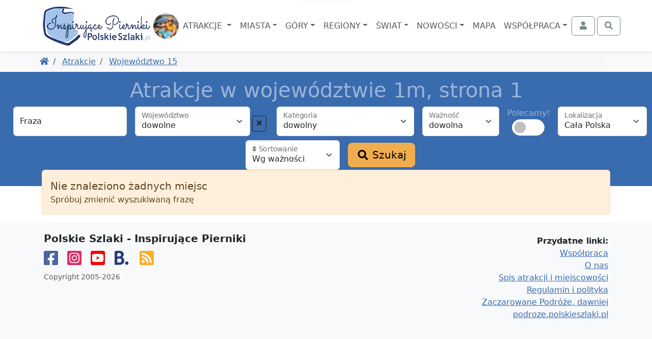

--- FILE ---
content_type: text/html; charset=UTF-8
request_url: https://www.polskieszlaki.pl/atrakcje/?strona=0&layout=default&sortuj=wagi&szer_geogr=&dl_geogr=&w_promieniu=25&rodzaj=&waga=&kraina=&wojewodztwo=15&fraza=&data_od=&na_stronie=9
body_size: 7293
content:
<!DOCTYPE html> <html lang="pl"> <head> <meta charset="utf-8"> <meta http-equiv="X-UA-Compatible" content="IE=edge"> <meta name="viewport" content="width=device-width, initial-scale=1"> <title> Atrakcje w województwie 1m, strona 1 | PolskieSzlaki.pl </title> <meta name="description" content="Województwo 15, lista atrakcji turystycznych, które musisz zobaczyć. Miejsca, które warto poznać"> <meta name="keywords" content="atrakcje, lista atrakcji, ranking, ciekawe miejsca, co zobaczyć"> <meta name="robots" content="noindex, follow"> <link rel="apple-touch-icon" sizes="180x180" href="/img/common/favicon/apple-touch-icon.png?v=2"> <link rel="icon" type="image/png" sizes="32x32" href="/img/common/favicon/favicon-32x32.png?v=2"> <link rel="icon" type="image/png" sizes="16x16" href="/img/common/favicon/favicon-16x16.png?v=2"> <link rel="manifest" href="/img/common/favicon/site.webmanifest?v=2"> <link rel="mask-icon" href="/img/common/favicon/safari-pinned-tab.svg?v=2" color="#5bbad5"> <link rel="shortcut icon" href="/img/common/favicon/favicon.ico?v=2"> <meta name="msapplication-TileColor" content="#da532c"> <meta name="msapplication-config" content="/img/common/favicon/browserconfig.xml?v=2"> <meta name="theme-color" content="#ffffff"> <link rel="preconnect" href="https://static.polskieszlaki.pl"> <link href="https://www.polskieszlaki.pl/rss.xml" rel="alternate" type="application/rss+xml" title="PolskieSzlaki.pl - nowości"> <meta property="fb:app_id" content="231881026824070"/> <meta property="og:locale" content="pl-PL" /> <meta property="og:type" content="article" /> <meta property="og:title" content="Atrakcje w województwie 1m, strona 1" /> <meta property="og:description" content="Województwo 15, lista atrakcji turystycznych, które musisz zobaczyć. Miejsca, które warto poznać" /> <meta property="og:url" content="" /> <meta property="og:site_name" content="Polskie Szlaki - Inspirujące Pierniki" /> <meta property="article:publisher" content="https://www.facebook.com/polskieszlaki" /> <meta property="article:author" content="https://www.facebook.com/polskieszlaki" /> <meta property="article:section" content="Blog" /> <meta property="og:updated_time" content="1970-01-01T00:00:00+02:00" /> <meta property="og:image" content="https://www.polskieszlaki.pl/img/www/o-nas/rodzina-polskieszlaki_355_355_5.jpg" /> <meta property="og:image:secure_url" content="https://www.polskieszlaki.pl/img/www/o-nas/rodzina-polskieszlaki_355_355_5.jpg" /> <meta property="og:image:width" content="355" /> <meta property="og:image:height" content="355" /> <meta property="og:image:alt" content="Atrakcje w województwie 1m, strona 1" /> <meta property="og:image:type" content="image/jpeg" /> <meta property="article:published_time" content="1970-01-01T00:00:00+02:00" /> <meta property="article:modified_time" content="1970-01-01T00:00:00+02:00" /> <meta name="twitter:card" content="summary_large_image" /> <meta name="twitter:title" content="Atrakcje w województwie 1m, strona 1" /> <meta name="twitter:description" content="Województwo 15, lista atrakcji turystycznych, które musisz zobaczyć. Miejsca, które warto poznać" /> <meta name="twitter:creator" content="@polskieszlaki" /> <meta name="twitter:image" content="https://www.polskieszlaki.pl/img/www/o-nas/rodzina-polskieszlaki_355_355_5.jpg" /> <script type="application/ld+json"> { "@context": "https://schema.org", "@graph": [ { "@type": [ "Person", "Organization" ], "@id": "https://www.polskieszlaki.pl/#person", "name": "Polskie Szlaki - Inspirujące Pierniki", "alternateName": [ "Polskie Szlaki", "polskieszlaki.pl", "polskieszlaki", "Inspirujące Pierniki" ], "sameAs": [ "https://www.facebook.com/polskieszlaki", "https://www.instagram.com/polskieszlaki.pl/", "https://www.youtube.com/c/PolskieSzlaki-InspirujacePierniki", "https://www.youtube.com/@polskieszlaki-pl", "https://x.com/polskieszlaki", "https://www.linkedin.com/in/polskie-szlaki-inspirujące-pierniki-5a815b349/", "https://www.tiktok.com/@polskieszlaki" ], "logo": { "@type": "ImageObject", "@id": "https://www.polskieszlaki.pl/#logo", "url": "https://www.polskieszlaki.pl/img/www/materialy/logo-ips-1000-1000.png", "contentUrl": "https://www.polskieszlaki.pl/img/www/materialy/logo-ips-1000-1000.png", "caption": "Polskie Szlaki - Inspirujące Pierniki", "inLanguage": "pl-PL", "width": "1000", "height": "1000" }, "image": { "@type": "ImageObject", "@id": "https://www.polskieszlaki.pl/#logo", "url": "https://www.polskieszlaki.pl/img/www/materialy/logo-ips-1000-1000.png", "contentUrl": "https://www.polskieszlaki.pl/img/www/materialy/logo-ips-1000-1000.png", "caption": "Polskie Szlaki - Inspirujące Pierniki", "inLanguage": "pl-PL", "width": "1000", "height": "1000" } }, { "@type": "WebSite", "@id": "https://www.polskieszlaki.pl/#website", "url": "https://www.polskieszlaki.pl/", "name": "Polskie Szlaki - Inspirujące Pierniki", "alternateName": [ "Polskie Szlaki", "polskieszlaki.pl", "polskieszlaki", "Inspirujące Pierniki" ], "publisher": { "@id": "https://www.polskieszlaki.pl/#person" }, "inLanguage": "" }, { "@type": "Person", "@id": "https://www.polskieszlaki.pl/firma/kontakt/", "name": "Anna Piernikarczyk", "url": "https://www.polskieszlaki.pl/firma/kontakt/", "jobTitle": "Redaktor, Autorka i Ekspert ds. atrakcji i turystyki w Polsce", "image": { "@type": "ImageObject", "@id": "https://static.polskieszlaki.pl/zdjecia/profil/2023-03/355_355/pilica-rowery-26-1677751251809.jpg", "url": "https://static.polskieszlaki.pl/zdjecia/profil/2023-03/355_355/pilica-rowery-26-1677751251809.jpg", "caption": "Anna Piernikarczyk", "inLanguage": "pl-PL" }, "sameAs": [ "https://www.facebook.com/polskieszlaki", "https://www.instagram.com/polskieszlaki.pl/", "https://www.youtube.com/c/PolskieSzlaki-InspirujacePierniki", "https://www.youtube.com/@polskieszlaki-pl", "https://www.linkedin.com/in/polskie-szlaki-inspirujące-pierniki-5a815b349/", "https://www.tiktok.com/@polskieszlaki", "https://x.com/polskieszlaki", "https://www.youtube.com/channel/UC-aoQBA9gbU0S5mEqFwq4iw", "https://www.zaczarowanepodroze.pl/spolecznosc/2,anna-piernikarczyk", "https://twitter.com/polskieszlaki", "https://pl.pinterest.com/aniapiernikarczyk/", "https://polskiedzieje.pl/author/apiernik", "https://pascal.pl/polska-na-weekend,106,1703.html", "https://www.empik.com/polska-rodzinna-piernikarczyk-anna,p1208478714,ksiazka-p", "https://www.empik.com/polska-na-weekend-gospodarek-mikolaj-piernikarczyk-anna-stefanczyk-magdalena,p1371392886,ksiazka-p", "https://www.empik.com/jura-od-czestochowy-do-krakowa-przewodnik-turystyczny-piernikarczyk-anna,p1114253960,ksiazka-p", "https://www.empik.com/szukaj/produkt?author=piernikarczyk+anna" ] }, { "@type": "BreadcrumbList", "itemListElement": [ { "@type": "ListItem", "position": 1, "name": "Polskie Szlaki", "item": "https://www.polskieszlaki.pl" } ,{ "@type": "ListItem", "position": 2, "name": "Atrakcje", "item": "https://www.polskieszlaki.pl/atrakcje/" } ,{ "@type": "ListItem", "position": 3, "name": "Województwo 15", "item": "https://www.polskieszlaki.pl/atrakcje/woj-15/" } ] } ] } </script> <link href="/www/style-87b14ba53f51cbcab28b.css" rel="stylesheet"> <script type="speculationrules"> {"prerender": [ { "eagerness": "moderate", "where": { "and": [ { "href_matches": "/*" }, { "not": { "selector_matches": ".list-group-item-action" } }, { "not": { "selector_matches": ".nav-link" } } ] } } ] } </script> </head> <body class=""> <div class="main-menu"> <div class="main-menu-container"> <div class="container"> <nav class="navbar navbar-expand-xl navbar-light"> <div class="container-fluid justify-content-between px-0"> <div class="d-flex align-items-center justify-content-center order-2 order-md-1"> <a href="https://www.polskieszlaki.pl"> <img src="/img/common/logo-polskieszlaki-nowe2.webp" class="logo inspirujace" width="219" height="85" alt="Polskie Szlaki.pl - Inspirujące Pierniki - logo"> </a> <img src="/img/www/o-nas/rodzina-polskieszlaki_50_50_5.jpg" width="50" height="50" class="rounded-circle" alt="Pierniki"> </div> <div class="order-1 order-md-2"> <div class="text-md-center"> <button class="navbar-toggler" type="button" data-bs-toggle="offcanvas" data-bs-target="#navbarSupportedContent" aria-controls="navbarSupportedContent" aria-expanded="false" aria-label="Toggle navigation"> <div class="d-flex align-items-center"> <span class="navbar-toggler-icon"></span> <span class="d-none d-md-inline fs-6 ps-1">MENU</span> </div> </button> </div> <div class="text-md-center offcanvas offcanvas-start" data-bs-scroll="false" data-bs-backdrop="true" id="navbarSupportedContent"> <ul class="main-navbar navbar-nav me-auto mb-2 mb-xl-0 mt-5 mt-xl-0 rozwijalne offcanvas-body p-0"> <div class="offcanvas-header d-xl-none"> <div class="fs-5">Menu</div> <button type="button" class="btn-close" data-bs-dismiss="offcanvas" aria-label="Close"></button> </div> <li class="nav-item px-xl-0"> <a class="nav-link dropdown-toggle text-center" href="/atrakcje/"> Atrakcje </a> <div class="p-0 podmenu shadow dwie-kolumny card card-group"> <div class="card border-0"> <div class="card-header bg-secondary text-white"> Wg województw </div> <div class="list-group list-group-flush"> <a href="/atrakcje/woj-dolnoslaskie/" class="list-group-item list-group-item-action">Dolnośląskie</a> <a href="/atrakcje/woj-kujawsko-pomorskie/" class="list-group-item list-group-item-action">Kujawsko-pomorskie</a> <a href="/atrakcje/woj-lubelskie/" class="list-group-item list-group-item-action">Lubelskie</a> <a href="/atrakcje/woj-lubuskie/" class="list-group-item list-group-item-action">Lubuskie</a> <a href="/atrakcje/woj-lodzkie/" class="list-group-item list-group-item-action">Łódzkie</a> <a href="/atrakcje/woj-malopolskie/" class="list-group-item list-group-item-action">Małopolskie</a> <a href="/atrakcje/woj-mazowieckie/" class="list-group-item list-group-item-action">Mazowieckie</a> <a href="/atrakcje/woj-opolskie/" class="list-group-item list-group-item-action">Opolskie</a> <a href="/atrakcje/woj-podkarpackie/" class="list-group-item list-group-item-action">Podkarpackie</a> <a href="/atrakcje/woj-podlaskie/" class="list-group-item list-group-item-action">Podlaskie</a> <a href="/atrakcje/woj-pomorskie/" class="list-group-item list-group-item-action">Pomorskie</a> <a href="/atrakcje/woj-slaskie/" class="list-group-item list-group-item-action">Śląskie</a> <a href="/atrakcje/woj-swietokrzyskie/" class="list-group-item list-group-item-action">Świętokrzyskie</a> <a href="/atrakcje/woj-warminsko-mazurskie/" class="list-group-item list-group-item-action">Warmińsko-mazurskie</a> <a href="/atrakcje/woj-wielkopolskie/" class="list-group-item list-group-item-action">Wielkopolskie</a> <a href="/atrakcje/woj-zachodniopomorskie/" class="list-group-item list-group-item-action">Zachodniopomorskie</a> </div> </div> <div class="card border-0"> <div class="card-header bg-secondary text-white"> Wg rodzaju </div> <div class="list-group list-group-flush"> <a href="/atrakcje/zamki/" class="list-group-item list-group-item-action">Zamki</a> <a href="/atrakcje/palace-i-dworki/" class="list-group-item list-group-item-action">Pałace i dworki</a> <a href="/atrakcje/parki-narodowe-i-rezerwaty/" class="list-group-item list-group-item-action">Parki Narodowe i rezerwaty</a> <a href="/atrakcje/parki-rozrywki/" class="list-group-item list-group-item-action">Parki rozrywki</a> <a href="/atrakcje/zoo-akwaria-i-zwierzynce/" class="list-group-item list-group-item-action">Zoo, akwaria i zwierzyńce</a> <a href="/atrakcje/wieze-i-punkty-widokowe/" class="list-group-item list-group-item-action">Wieże i punkty widokowe</a> <a href="/atrakcje/jeziora-i-plaze/" class="list-group-item list-group-item-action">Jeziora i plaże</a> <a href="/atrakcje/doliny-i-wawozy/" class="list-group-item list-group-item-action">Doliny i wąwozy</a> <a href="/atrakcje/osobliwosci-przyrodnicze/" class="list-group-item list-group-item-action">Osobliwości przyrodnicze</a> <a href="/atrakcje/szlaki-turystyczne/" class="list-group-item list-group-item-action">Szlaki turystyczne</a> <a href="/atrakcje/parki-wodne-i-baseny/" class="list-group-item list-group-item-action">Parki wodne i baseny</a> <a href="/atrakcje/muzea-i-skanseny/" class="list-group-item list-group-item-action">Muzea i skanseny</a> <a href="/atrakcje/rekreacja/" class="list-group-item list-group-item-action">Rekreacja</a> <a href="/atrakcje/centra-nauki/" class="list-group-item list-group-item-action">Centra nauki</a> <a href="/atrakcje/karczmy-i-restauracje/" class="list-group-item list-group-item-action">Karczmy i restauracje</a> <a href="/atrakcje/uzdrowiska-parki-zdrojowe/" class="list-group-item list-group-item-action">Uzdrowiska, parki zdrojowe</a> </div> </div> </div> </li> <li class="nav-item px-xl-0"> <a class="nav-link dropdown-toggle text-center" href="/miasta/">Miasta</a> <div class="p-0 podmenu shadow dwie-kolumny card card-group"> <div class="card border-0"> <div class="card-header bg-secondary text-white"> Wg województw </div> <div class="list-group list-group-flush"> <a href="/miasta/woj-dolnoslaskie/" class="list-group-item list-group-item-action">Dolnośląskie</a> <a href="/miasta/woj-kujawsko-pomorskie/" class="list-group-item list-group-item-action">Kujawsko-pomorskie</a> <a href="/miasta/woj-lubelskie/" class="list-group-item list-group-item-action">Lubelskie</a> <a href="/miasta/woj-lubuskie/" class="list-group-item list-group-item-action">Lubuskie</a> <a href="/miasta/woj-lodzkie/" class="list-group-item list-group-item-action">Łódzkie</a> <a href="/miasta/woj-malopolskie/" class="list-group-item list-group-item-action">Małopolskie</a> <a href="/miasta/woj-mazowieckie/" class="list-group-item list-group-item-action">Mazowieckie</a> <a href="/miasta/woj-opolskie/" class="list-group-item list-group-item-action">Opolskie</a> <a href="/miasta/woj-podkarpackie/" class="list-group-item list-group-item-action">Podkarpackie</a> <a href="/miasta/woj-podlaskie/" class="list-group-item list-group-item-action">Podlaskie</a> <a href="/miasta/woj-pomorskie/" class="list-group-item list-group-item-action">Pomorskie</a> <a href="/miasta/woj-slaskie/" class="list-group-item list-group-item-action">Śląskie</a> <a href="/miasta/woj-swietokrzyskie/" class="list-group-item list-group-item-action">Świętokrzyskie</a> <a href="/miasta/woj-warminsko-mazurskie/" class="list-group-item list-group-item-action">Warmińsko-mazurskie</a> <a href="/miasta/woj-wielkopolskie/" class="list-group-item list-group-item-action">Wielkopolskie</a> <a href="/miasta/woj-zachodniopomorskie/" class="list-group-item list-group-item-action">Zachodniopomorskie</a> </div> </div> <div class="card border-0"> <div class="card-header bg-secondary text-white"> Popularne </div> <div class="list-group list-group-flush"> <a href="/krakow-atrakcje/" class="list-group-item list-group-item-action">Kraków</a> <a href="/wroclaw-atrakcje/" class="list-group-item list-group-item-action">Wrocław</a> <a href="/gdansk-atrakcje/" class="list-group-item list-group-item-action">Gdańsk</a> <a href="/warszawa.html" class="list-group-item list-group-item-action">Warszawa</a> <a href="/lodz.html" class="list-group-item list-group-item-action">Łódź</a> <a href="/poznan.html" class="list-group-item list-group-item-action">Poznań</a> <a href="/kolobrzeg-atrakcje/" class="list-group-item list-group-item-action">Kołobrzeg</a> <a href="/sandomierz-atrakcje/" class="list-group-item list-group-item-action">Sandomierz</a> <a href="/miedzyzdroje-atrakcje/" class="list-group-item list-group-item-action">Międzyzdroje</a> <a href="/wisla.html" class="list-group-item list-group-item-action">Wisła</a> <a href="/zakopane-atrakcje/" class="list-group-item list-group-item-action">Zakopane</a> <a href="/szczawnica-atrakcje/" class="list-group-item list-group-item-action">Szczawnica</a> <a href="/krynica-zdroj-atrakcje/" class="list-group-item list-group-item-action">Krynica Zdrój</a> <a href="/pszczyna.html" class="list-group-item list-group-item-action">Pszczyna</a> <a href="/kazimierz-dolny.html" class="list-group-item list-group-item-action">Kazimierz Dolny</a> <a href="/zamosc.html" class="list-group-item list-group-item-action">Zamość</a> </div> </div> </div> </li> <li class="nav-item px-xl-0"> <a class="nav-link dropdown-toggle text-center" href="/gory-i-szczyty/">Góry</a> <div class="p-0 podmenu shadow dwie-kolumny card card-group"> <div class="card border-0"> <div class="card-header bg-secondary text-white"> <a href="/gory-w-polsce/" class="list-group-item list-group-item-action">Góry w Polsce</a> </div> <div class="list-group list-group-flush"> <a href="/tatry-atrakcje/" class="list-group-item list-group-item-action">Tatry</a> <a href="/beskid-slaski.html" class="list-group-item list-group-item-action">Beskid Śląski</a> <a href="/beskid-zywiecki/" class="list-group-item list-group-item-action">Beskid Żywiecki</a> <a href="/kotlina-klodzka.html" class="list-group-item list-group-item-action">Kotlina Kłodzka</a> <a href="/gory-swietokrzyskie.html" class="list-group-item list-group-item-action">Góry Świętokrzyskie</a> <a href="/pieniny-atrakcje/" class="list-group-item list-group-item-action">Pieniny</a> <a href="/karkonosze.html" class="list-group-item list-group-item-action">Karkonosze</a> <a href="/gory-opawskie.html" class="list-group-item list-group-item-action">Góry Opawskie</a> </div> </div> <div class="card border-0"> <div class="card-header bg-secondary text-white"> Popularne szczyty </div> <div class="list-group list-group-flush"> <a href="/rysy/" class="list-group-item list-group-item-action">Rysy</a> <a href="/trzy-korony/" class="list-group-item list-group-item-action"> Trzy Korony </a> <a href="/barania-gora-w-beskidzie-slaskim.htm" class="list-group-item list-group-item-action"> Barania Góra </a> <a href="/babia-gora.htm" class="list-group-item list-group-item-action"> Babia Góra </a> <a href="/sniezka.htm" class="list-group-item list-group-item-action"> Śnieżka </a> <a href="/swiety-krzyz.htm" class="list-group-item list-group-item-action"> Święty Krzyż </a> <a href="/worek-raczanski.htm" class="list-group-item list-group-item-action"> Worek Raczański </a> <a href="/stozek-w-beskidzie-slaskim.htm" class="list-group-item list-group-item-action"> Stożek </a> </div> </div> </div> </li> <li class="nav-item px-xl-0"> <a class="nav-link dropdown-toggle text-center" href="/regiony/">Regiony</a> <div class="p-0 podmenu shadow card card-group"> <div class="card border-0"> <div class="list-group list-group-flush"> <a href="/jura-krakowsko-czestochowska.html" class="list-group-item list-group-item-action">Jura</a> <a href="/mazury-atrakcje/" class="list-group-item list-group-item-action">Mazury</a> <a href="/roztocze.html" class="list-group-item list-group-item-action">Roztocze</a> <a href="/kotlina-klodzka.html" class="list-group-item list-group-item-action">Kotlina Kłodzka</a> <a href="/kaszuby.html" class="list-group-item list-group-item-action">Kaszuby</a> <a href="/zatoka-pucka-atrakcje/" class="list-group-item list-group-item-action">Zatoka Pucka</a> </div> </div> </div> </li> <li class="nav-item px-xl-0"> <a class="nav-link dropdown-toggle text-center" href="/swiat/">Świat</a> <div class="p-0 podmenu shadow card card-group"> <div class="card border-0"> <div class="card-header bg-secondary text-white"> Wg państw </div> <div class="list-group list-group-flush"> <a href="/swiat/hiszpania/" class="list-group-item list-group-item-action">Hiszpania</a> <a href="/swiat/malta/" class="list-group-item list-group-item-action">Malta</a> <a href="/swiat/albania/" class="list-group-item list-group-item-action">Albania</a> <a href="/swiat/gruzja/" class="list-group-item list-group-item-action">Gruzja</a> <a href="/swiat/grecja/" class="list-group-item list-group-item-action">Grecja</a> <a href="/swiat/chorwacja/" class="list-group-item list-group-item-action">Chorwacja</a> <a href="/swiat/cypr/" class="list-group-item list-group-item-action">Cypr</a> <a href="/swiat/czechy/" class="list-group-item list-group-item-action">Czechy</a> <a href="/swiat/wlochy/" class="list-group-item list-group-item-action">Włochy</a> <a href="/swiat/wielka-brytania/" class="list-group-item list-group-item-action">Wielka Brytania</a> <a href="/swiat/austria/" class="list-group-item list-group-item-action">Austria</a> <a href="/swiat/turcja/" class="list-group-item list-group-item-action">Turcja</a> <a href="/swiat/francja/" class="list-group-item list-group-item-action">Francja</a> <a href="/swiat/niemcy/" class="list-group-item list-group-item-action">Niemcy</a> </div> </div> </div> </li> <li class="nav-item px-xl-0"> <a class="nav-link dropdown-toggle text-center" href="/wpisy/">Nowości</a> <div class="p-0 podmenu shadow card"> <div class="card border-0"> <div class="list-group list-group-flush"> <a href="/wpisy/miasta-atrakcje/" class="list-group-item list-group-item-action">Miejscowości i atrakcje</a> <a href="/wpisy/rankingi/" class="list-group-item list-group-item-action">Rankingi</a> <a href="/wpisy/wokol-turystyki/" class="list-group-item list-group-item-action">Wokół turystyki</a> <a href="/wpisy/recenzje/" class="list-group-item list-group-item-action">Recenzje</a> </div> </div> </div> </li> <li class="nav-item px-xl-0"> <a class="nav-link text-center" href="https://mapa.polskieszlaki.pl">Mapa</a> </li> <li class="nav-item px-xl-0"> <a class="nav-link dropdown-toggle text-center" href="https://reklama.polskieszlaki.pl">Współpraca</a> <div class="p-0 podmenu shadow card"> <div class="card border-0"> <div class="list-group list-group-flush"> <a href="/o-nas/" class="list-group-item list-group-item-action">O nas</a> <a href="/wspolpraca/" class="list-group-item list-group-item-action">Współpraca</a> <a href="/projekty/" class="list-group-item list-group-item-action">Nasze projekty</a> <a href="/firma/regulamin/" class="list-group-item list-group-item-action">Regulamin i polityka</a> </div> </div> </div> </li> </ul> </div> </div> <div class="d-flex order-3"> <div class="navbar-nav"> <button class="btn btn-outline-secondary tt action-logowaniePokaz" title="Zaloguj się"> <i class="fa fa-fw fa-user"></i> <span class="ms-1 d-none d-xxl-inline">Zaloguj się</span> </button> </div> <div class="navbar-nav ms-1"> <button class="btn btn-outline-secondary action-wyszukiwarkaPokaz" title="Otwórz wyszukiwarkę"> <i class="fa fa-fw fa-search"></i> </button> </div> </div> </div> </nav> </div> </div> </div> <div class="bg-light"> <div class="container d-md-flex p-2 align-items-center"> <ol class="breadcrumb flex-grow-1 mb-1 mb-md-0 d-flex flex-nowrap text-nowrap overflow-auto me-3"> <li class="breadcrumb-item"> <a href="https://www.polskieszlaki.pl" title="Powróć do Polskie Szlaki"><i class="fa fa-home"></i></a> </li> <li class="breadcrumb-item"> <a href="https://www.polskieszlaki.pl/atrakcje/" title="Powróć do Atrakcje"> Atrakcje </a> </li> <li class="breadcrumb-item"> <a href="https://www.polskieszlaki.pl/atrakcje/woj-15/" title="Powróć do Województwo 15"> Województwo 15 </a> </li> </ol> </div> </div> <div class="bg-primary p-2"> <div class="text-center my-1"> <h1 class="display-6 text-white-50">Atrakcje w województwie 1m, strona 1</h1> </div> <form method="get" id="wyszukiwarka" action="https://www.polskieszlaki.pl/atrakcje/"> <input type="hidden" name="strona" value="1"> <div class="text-center mb-2 d-lg-none"> <button class="btn btn-sm btn-primary" type="button" data-bs-toggle="collapse" data-bs-target="#collapseExample" aria-expanded="false" aria-controls="collapseExample"> Pokaż/ukryj wyszukiwarkę <i class="fa fa-bars"></i> </button> </div> <div class="collapse d-lg-block" id="collapseExample"> <div class="btn-toolbar align-items-center justify-content-center my-1"> <div class="form-floating ms-3"> <input class="form-control" type="text" aria-label="Fraza" name="fraza" value="" id="wyszukiwarka-fraza" placeholder="Fraza"> <label for="wyszukiwarka-fraza">Fraza</label> </div> <div class="form-floating ms-3"> <select class="form-select" name="wojewodztwo" id="wyszukiwarka-wojewodztwo"> <option value="">dowolne</option> <option value="Dolnośląskie">Dolnośląskie</option> <option value="Kujawsko-pomorskie">Kujawsko-pomorskie</option> <option value="Lubelskie">Lubelskie</option> <option value="Lubuskie">Lubuskie</option> <option value="Łódzkie">Łódzkie</option> <option value="Małopolskie">Małopolskie</option> <option value="Mazowieckie">Mazowieckie</option> <option value="Opolskie">Opolskie</option> <option value="Podkarpackie">Podkarpackie</option> <option value="Podlaskie">Podlaskie</option> <option value="Pomorskie">Pomorskie</option> <option value="Śląskie">Śląskie</option> <option value="Świętokrzyskie">Świętokrzyskie</option> <option value="Warmińsko-mazurskie">Warmińsko-mazurskie</option> <option value="Wielkopolskie">Wielkopolskie</option> <option value="Zachodniopomorskie">Zachodniopomorskie</option> </select> <label for="wyszukiwarka-wojewodztwo"> Województwo </label> </div> <a href="https://www.polskieszlaki.pl/atrakcje/" rel="nofollow" class="btn btn-sm btn-outline-dark mx-1"><i class="fa fa-times"></i></a> <div class="form-floating ms-3"> <select class="form-select" name="kategoria" id="wyszukiwarka-kategoria"> <option value="" SELECTED>dowolny</option> <option value="1">Zamki</option> <option value="3">Pałace i dworki</option> <option value="18">Parki rozrywki</option> <option value="28">Zoo, akwaria i zwierzyńce</option> <option value="30">Parki wodne i baseny</option> <option value="19">Rekreacja</option> <option value="20">Centra nauki</option> <option value="26">Karczmy i restauracje</option> <option value="33">Wieże i punkty widokowe</option> <option value="17">Jeziora i plaże</option> <option value="25">Uzdrowiska, parki zdrojowe</option> <option value="7">Muzea i skanseny</option> <option value="9">Jaskinie i podziemia</option> <option value="11">Parki Narodowe i rezerwaty</option> <option value="10">Parki miejskie</option> <option value="13">Szlaki turystyczne</option> <option value="23">Schroniska turystyczne</option> <option value="12">Osobliwości przyrodnicze</option> <option value="14">Doliny i wąwozy</option> <option value="29">Ławeczki</option> <option value="27">Fontanny</option> <option value="8">Rynki, place i deptaki</option> <option value="5">Ratusze</option> <option value="4">Kościoły i obiekty sakralne</option> <option value="32">Cmentarze</option> <option value="2">Fortyfikacje</option> <option value="6">Inne budowle</option> <option value="24">Pomniki i rzeźby</option> <option value="16">Narciarstwo</option> <option value="21">Imprezy</option> </select> <label for="wyszukiwarka-kategoria"> Kategoria </label> </div> <div class="form-floating ms-3"> <select class="form-select" name="waga" id="wyszukiwarka-waga"> <option value="" SELECTED>dowolna</option> <option value="4">Perełka</option> <option value="3">Ważna</option> <option value="2">Normalna</option> <option value="1">Mniej istotna</option> </select> <label for="wyszukiwarka-waga"> Ważność </label> </div> <div class="ms-3 mb-2"> <div class="form-check form-switch d-flex flex-column m-0 p-0 align-items-center"> <label class="form-check-label text-white-50" for="wyszukiwarka-polecamy">Polecamy!</label> <input class="form-check-input m-0 fs-2 border-white" name="polecamy" value="1" type="checkbox" id="wyszukiwarka-polecamy"> </div> </div> <div class="form-floating ms-3"> <select class="form-select" name="punkt" id="wyszukiwarka-punkt"> <option value="" selected > Cała Polska </option> <option value="gps" > GPS </option> <option value="dom" > Wkoło komina </option> <option value="mapa" > Punkt na mapie </option> </select> <label for="wyszukiwarka-punkt"> Lokalizacja </label> </div> <div class="ms-1 d-none" data-wyszukiwarkaMapka> <div class="mapka-miniatura mapka-wybierz-punkt" data-x="0.0000000000" data-y="0.0000000000" style="width: 80px; height: 80px;"></div> <input type="hidden" name="szer_geogr" value=""> <input type="hidden" name="dl_geogr" value=""> <input type="hidden" name="promien" value=""> </div> <div class="form-floating ms-3"> <select class="form-select" name="sortowanie" id="wyszukiwarka-sortowanie"> <option value="waga" selected > Wg ważności </option> <option value="odslon" > Wg popularności </option> <option value="liczby_ocen" > Wg liczby ocen </option> <option value="oceny" > Wg śr. oceny </option> <option value="data" > Wg daty dodania </option> <option value="odleglosc" > Wg odległości </option> </select> <label for="wyszukiwarka-sortowanie"> <i class="fa fa-sort"></i> Sortowanie </label> </div> <div class="ms-3 pb-2"> <button type="submit" class="btn btn-lg btn-warning"> <i class="fa fa-fw fa-search"></i> Szukaj </button> </div> </div> </div> </form> <div class="my-3"> <div> </div> </div> </div> <div class="container" style="margin-top:-2rem"> <div class="alert alert-warning"> <div class="fs-5">Nie znaleziono żadnych miejsc</div> <div>Spróbuj zmienić wyszukiwaną frazę</div> </div> <div class="my-3"> <div> </div> </div> </div> <div class="bg-light d-print-none visible-on-viewport" style="contain-intrinsic-height: auto 510px"> <div class="container p-3" style="padding-bottom: 8rem !important"> <div class="row"> <div class="col-md-8"> <strong class="fs-5">Polskie Szlaki - Inspirujące Pierniki</strong><br> <div class="fs-2 socjal-kolorowe-przyciski "> <a href="https://www.facebook.com/polskieszlaki" class="facebook tt me-2" title="Polskie Szlaki na Facebook.pl" rel="noopener noreferrer" onclick="ga('send', 'event', 'ui', 'okruchy-social', 'facebook')" target="_blank"><i class="fab fa-facebook-square"></i></a> <a href="https://www.instagram.com/polskieszlaki.pl/" title="Polskie Szlaki na Instagram" class="instagram tt me-2" rel="noopener noreferrer" onclick="ga('send', 'event', 'ui', 'okruchy-social', 'instagram')" target="_blank"><i class="fab fa-instagram-square"></i></a> <a href="https://www.youtube.com/c/PolskieSzlaki-InspirujacePierniki" title="Polskie Szlaki na YouTube" class="youtube tt me-2" rel="noopener noreferrer" onclick="ga('send', 'event', 'ui', 'okruchy-social', 'youtube')" target="_blank"><i class="fab fa-youtube-square"></i></a> <a href="https://www.booking.com/region/pl/index.pl.html?aid=2046826&no_rooms=1&group_adults=2&label=ikonka" rel="noopener noreferrer nofollow" class="booking tt me-2" title="Zamawiaj noclegi przez Booking.com i nas wspieraj" onclick="ga('send', 'event', 'ui', 'okruchy-social', 'booking')" target="_blank"><i class="fac fa-booking"></i></a> <a href="https://www.polskieszlaki.pl/rss.xml" class="rss tt me-2" title="Kanał RSS" onclick="ga('send', 'event', 'ui', 'okruchy-social', 'rss')" target="_blank"><i class="fa fa-rss-square"></i></a> </div> <small class="text-muted">Copyright 2005-2026</small> </div> <div class="col-md-4 text-md-end"> <div class="my-2"> <b>Przydatne linki:</b><br> <ul class="nav d-flex flex-column"> <li class="nav-item"> <a href="https://www.polskieszlaki.pl/wspolpraca/">Współpraca</a> </li> <li class="nav-item"><a href="https://www.polskieszlaki.pl/o-nas/">O nas</a> </li> <li class="nav-item"><a href="/atrakcje/spis/">Spis atrakcji i miejscowości</a></li> <li class="nav-item"><a href="https://www.polskieszlaki.pl/firma/regulamin/"> Regulamin i polityka</a> </li> <li class="nav-item"><a href="https://www.zaczarowanepodroze.pl/" target="_blank">Zaczarowane Podróże, dawniej podroze.polskieszlaki.pl</a></li> </ul> </div> </div> </div> </div> </div> <div class="back-to-top bg-light border border-end-0 rounded-start shadow-sm" title="Przewiń do góry"> <div><i class="fa fa-chevron-left"></i></div> </div> <script defer src="/www/1560-7c8d2d464e86f136e820.js"></script><script defer src="/www/3584-caa0781df7568f96aa65.js"></script><script defer src="/www/2353-b93d4773fb24a9791714.js"></script><script defer src="/www/8747-2549132e918888ce3506.js"></script><script defer src="/www/2774-db19b7c88a49444bceed.js"></script><script defer src="/www/5923-4d5e48617d4f72e44c62.js"></script><script defer src="/www/6026-6357e88d1169d083109e.js"></script><script defer src="/www/8548-08756b246fcb9253ef39.js"></script><script defer src="/www/wpisy-lista-bee914150d10a68c9a10.js"></script> <div id="fixedToBottomSection" class="dolna-listwa w-100" style=""> <div class="d-lg-none social-kolorowe-przyciski"> <a href="https://www.booking.com/region/pl/index.pl.html?aid=2046826&no_rooms=1&group_adults=2&label=stopka" target="_blank" class="btn w-100 btn-primary rounded-0 booking" rel="noopener noreferrer nofollow"> <i class="fac fa-fw fa-booking"></i> Zamów nocleg </a> </div> </div> <script nonce="cwVf8JnljsHh_a2m2DLBCg">(function () { function signalGooglefcPresent() { if (!window.frames['googlefcPresent']) { if (document.body) { const iframe = document.createElement('iframe'); iframe.style = 'width: 0; height: 0; border: none; z-index: -1000; left: -1000px; top: -1000px;'; iframe.style.display = 'none'; iframe.name = 'googlefcPresent'; document.body.appendChild(iframe); } else { setTimeout(signalGooglefcPresent, 0); } } } signalGooglefcPresent(); })();</script>  <script> window.dataLayer = window.dataLayer || []; function gtag() { dataLayer.push(arguments); } gtag('consent', 'default', { 'ad_user_data': 'granted', 'ad_personalization': 'granted', 'ad_storage': 'denied', 'analytics_storage': 'granted', 'wait_for_update': 500, }); gtag('js', new Date()); gtag('config', 'G-9YK1PZR39B', { }); gtag("event", "select_content", { content_type: "lista_atrakcje", content_id: "", }); gtag("event", "content_group", "lista_atrakcje"); </script> </body> </html> 

--- FILE ---
content_type: application/javascript
request_url: https://www.polskieszlaki.pl/www/2774-db19b7c88a49444bceed.js
body_size: 44682
content:
(self.webpackChunkps=self.webpackChunkps||[]).push([[2774],{41558:(t,e,n)=>{"use strict";n.d(e,{A:()=>m});var i=n(31601),o=n.n(i),s=n(76314),r=n.n(s),a=n(4417),h=n.n(a),l=new URL(n(41601),n.b),u=new URL(n(76426),n.b),c=new URL(n(19927),n.b),d=r()(o()),p=h()(l),_=h()(u),f=h()(c);d.push([t.id,`/* required styles */\n\n.leaflet-pane,\n.leaflet-tile,\n.leaflet-marker-icon,\n.leaflet-marker-shadow,\n.leaflet-tile-container,\n.leaflet-pane > svg,\n.leaflet-pane > canvas,\n.leaflet-zoom-box,\n.leaflet-image-layer,\n.leaflet-layer {\n\tposition: absolute;\n\tleft: 0;\n\ttop: 0;\n\t}\n.leaflet-container {\n\toverflow: hidden;\n\t}\n.leaflet-tile,\n.leaflet-marker-icon,\n.leaflet-marker-shadow {\n\t-webkit-user-select: none;\n\t   -moz-user-select: none;\n\t        user-select: none;\n\t  -webkit-user-drag: none;\n\t}\n/* Prevents IE11 from highlighting tiles in blue */\n.leaflet-tile::-moz-selection {\n\tbackground: transparent;\n}\n.leaflet-tile::selection {\n\tbackground: transparent;\n}\n/* Safari renders non-retina tile on retina better with this, but Chrome is worse */\n.leaflet-safari .leaflet-tile {\n\timage-rendering: -webkit-optimize-contrast;\n\t}\n/* hack that prevents hw layers "stretching" when loading new tiles */\n.leaflet-safari .leaflet-tile-container {\n\twidth: 1600px;\n\theight: 1600px;\n\t-webkit-transform-origin: 0 0;\n\t}\n.leaflet-marker-icon,\n.leaflet-marker-shadow {\n\tdisplay: block;\n\t}\n/* .leaflet-container svg: reset svg max-width decleration shipped in Joomla! (joomla.org) 3.x */\n/* .leaflet-container img: map is broken in FF if you have max-width: 100% on tiles */\n.leaflet-container .leaflet-overlay-pane svg,\n.leaflet-container .leaflet-marker-pane img,\n.leaflet-container .leaflet-shadow-pane img,\n.leaflet-container .leaflet-tile-pane img,\n.leaflet-container img.leaflet-image-layer,\n.leaflet-container .leaflet-tile {\n\tmax-width: none !important;\n\tmax-height: none !important;\n\t}\n\n.leaflet-container.leaflet-touch-zoom {\n\ttouch-action: pan-x pan-y;\n\t}\n.leaflet-container.leaflet-touch-drag {\n\t/* Fallback for FF which doesn't support pinch-zoom */\n\ttouch-action: none;\n\ttouch-action: pinch-zoom;\n}\n.leaflet-container.leaflet-touch-drag.leaflet-touch-zoom {\n\ttouch-action: none;\n}\n.leaflet-container {\n\t-webkit-tap-highlight-color: transparent;\n}\n.leaflet-container a {\n\t-webkit-tap-highlight-color: rgba(51, 181, 229, 0.4);\n}\n.leaflet-tile {\n\tfilter: inherit;\n\tvisibility: hidden;\n\t}\n.leaflet-tile-loaded {\n\tvisibility: inherit;\n\t}\n.leaflet-zoom-box {\n\twidth: 0;\n\theight: 0;\n\tbox-sizing: border-box;\n\tz-index: 800;\n\t}\n/* workaround for https://bugzilla.mozilla.org/show_bug.cgi?id=888319 */\n.leaflet-overlay-pane svg {\n\t-moz-user-select: none;\n\t}\n\n.leaflet-pane         { z-index: 400; }\n\n.leaflet-tile-pane    { z-index: 200; }\n.leaflet-overlay-pane { z-index: 400; }\n.leaflet-shadow-pane  { z-index: 500; }\n.leaflet-marker-pane  { z-index: 600; }\n.leaflet-tooltip-pane   { z-index: 650; }\n.leaflet-popup-pane   { z-index: 700; }\n\n.leaflet-map-pane canvas { z-index: 100; }\n.leaflet-map-pane svg    { z-index: 200; }\n\n.leaflet-vml-shape {\n\twidth: 1px;\n\theight: 1px;\n\t}\n.lvml {\n\tbehavior: url(#default#VML);\n\tdisplay: inline-block;\n\tposition: absolute;\n\t}\n\n\n/* control positioning */\n\n.leaflet-control {\n\tposition: relative;\n\tz-index: 800;\n\tpointer-events: visiblePainted; /* IE 9-10 doesn't have auto */\n\tpointer-events: auto;\n\t}\n.leaflet-top,\n.leaflet-bottom {\n\tposition: absolute;\n\tz-index: 1000;\n\tpointer-events: none;\n\t}\n.leaflet-top {\n\ttop: 0;\n\t}\n.leaflet-right {\n\tright: 0;\n\t}\n.leaflet-bottom {\n\tbottom: 0;\n\t}\n.leaflet-left {\n\tleft: 0;\n\t}\n.leaflet-control {\n\tfloat: left;\n\tclear: both;\n\t}\n.leaflet-right .leaflet-control {\n\tfloat: right;\n\t}\n.leaflet-top .leaflet-control {\n\tmargin-top: 10px;\n\t}\n.leaflet-bottom .leaflet-control {\n\tmargin-bottom: 10px;\n\t}\n.leaflet-left .leaflet-control {\n\tmargin-left: 10px;\n\t}\n.leaflet-right .leaflet-control {\n\tmargin-right: 10px;\n\t}\n\n\n/* zoom and fade animations */\n\n.leaflet-fade-anim .leaflet-tile {\n\twill-change: opacity;\n\t}\n.leaflet-fade-anim .leaflet-popup {\n\topacity: 0;\n\ttransition: opacity 0.2s linear;\n\t}\n.leaflet-fade-anim .leaflet-map-pane .leaflet-popup {\n\topacity: 1;\n\t}\n.leaflet-zoom-animated {\n\ttransform-origin: 0 0;\n\t}\n.leaflet-zoom-anim .leaflet-zoom-animated {\n\twill-change: transform;\n\t}\n.leaflet-zoom-anim .leaflet-zoom-animated {\n\ttransition:         transform 0.25s cubic-bezier(0,0,0.25,1);\n\t}\n.leaflet-zoom-anim .leaflet-tile,\n.leaflet-pan-anim .leaflet-tile {\n\ttransition: none;\n\t}\n\n.leaflet-zoom-anim .leaflet-zoom-hide {\n\tvisibility: hidden;\n\t}\n\n\n/* cursors */\n\n.leaflet-interactive {\n\tcursor: pointer;\n\t}\n.leaflet-grab {\n\tcursor:         grab;\n\t}\n.leaflet-crosshair,\n.leaflet-crosshair .leaflet-interactive {\n\tcursor: crosshair;\n\t}\n.leaflet-popup-pane,\n.leaflet-control {\n\tcursor: auto;\n\t}\n.leaflet-dragging .leaflet-grab,\n.leaflet-dragging .leaflet-grab .leaflet-interactive,\n.leaflet-dragging .leaflet-marker-draggable {\n\tcursor: move;\n\tcursor:         grabbing;\n\t}\n\n/* marker & overlays interactivity */\n.leaflet-marker-icon,\n.leaflet-marker-shadow,\n.leaflet-image-layer,\n.leaflet-pane > svg path,\n.leaflet-tile-container {\n\tpointer-events: none;\n\t}\n\n.leaflet-marker-icon.leaflet-interactive,\n.leaflet-image-layer.leaflet-interactive,\n.leaflet-pane > svg path.leaflet-interactive,\nsvg.leaflet-image-layer.leaflet-interactive path {\n\tpointer-events: visiblePainted; /* IE 9-10 doesn't have auto */\n\tpointer-events: auto;\n\t}\n\n/* visual tweaks */\n\n.leaflet-container {\n\tbackground: #ddd;\n\toutline: 0;\n\t}\n.leaflet-container a {\n\tcolor: #0078A8;\n\t}\n.leaflet-container a.leaflet-active {\n\toutline: 2px solid orange;\n\t}\n.leaflet-zoom-box {\n\tborder: 2px dotted #38f;\n\tbackground: rgba(255,255,255,0.5);\n\t}\n\n\n/* general typography */\n.leaflet-container {\n\tfont: 12px/1.5 "Helvetica Neue", Arial, Helvetica, sans-serif;\n\t}\n\n\n/* general toolbar styles */\n\n.leaflet-bar {\n\tbox-shadow: 0 1px 5px rgba(0,0,0,0.65);\n\tborder-radius: 4px;\n\t}\n.leaflet-bar a,\n.leaflet-bar a:hover {\n\tbackground-color: #fff;\n\tborder-bottom: 1px solid #ccc;\n\twidth: 26px;\n\theight: 26px;\n\tline-height: 26px;\n\tdisplay: block;\n\ttext-align: center;\n\ttext-decoration: none;\n\tcolor: black;\n\t}\n.leaflet-bar a,\n.leaflet-control-layers-toggle {\n\tbackground-position: 50% 50%;\n\tbackground-repeat: no-repeat;\n\tdisplay: block;\n\t}\n.leaflet-bar a:hover {\n\tbackground-color: #f4f4f4;\n\t}\n.leaflet-bar a:first-child {\n\tborder-top-left-radius: 4px;\n\tborder-top-right-radius: 4px;\n\t}\n.leaflet-bar a:last-child {\n\tborder-bottom-left-radius: 4px;\n\tborder-bottom-right-radius: 4px;\n\tborder-bottom: none;\n\t}\n.leaflet-bar a.leaflet-disabled {\n\tcursor: default;\n\tbackground-color: #f4f4f4;\n\tcolor: #bbb;\n\t}\n\n.leaflet-touch .leaflet-bar a {\n\twidth: 30px;\n\theight: 30px;\n\tline-height: 30px;\n\t}\n.leaflet-touch .leaflet-bar a:first-child {\n\tborder-top-left-radius: 2px;\n\tborder-top-right-radius: 2px;\n\t}\n.leaflet-touch .leaflet-bar a:last-child {\n\tborder-bottom-left-radius: 2px;\n\tborder-bottom-right-radius: 2px;\n\t}\n\n/* zoom control */\n\n.leaflet-control-zoom-in,\n.leaflet-control-zoom-out {\n\tfont: bold 18px 'Lucida Console', Monaco, monospace;\n\ttext-indent: 1px;\n\t}\n\n.leaflet-touch .leaflet-control-zoom-in, .leaflet-touch .leaflet-control-zoom-out  {\n\tfont-size: 22px;\n\t}\n\n\n/* layers control */\n\n.leaflet-control-layers {\n\tbox-shadow: 0 1px 5px rgba(0,0,0,0.4);\n\tbackground: #fff;\n\tborder-radius: 5px;\n\t}\n.leaflet-control-layers-toggle {\n\tbackground-image: url(${p});\n\twidth: 36px;\n\theight: 36px;\n\t}\n.leaflet-retina .leaflet-control-layers-toggle {\n\tbackground-image: url(${_});\n\tbackground-size: 26px 26px;\n\t}\n.leaflet-touch .leaflet-control-layers-toggle {\n\twidth: 44px;\n\theight: 44px;\n\t}\n.leaflet-control-layers .leaflet-control-layers-list,\n.leaflet-control-layers-expanded .leaflet-control-layers-toggle {\n\tdisplay: none;\n\t}\n.leaflet-control-layers-expanded .leaflet-control-layers-list {\n\tdisplay: block;\n\tposition: relative;\n\t}\n.leaflet-control-layers-expanded {\n\tpadding: 6px 10px 6px 6px;\n\tcolor: #333;\n\tbackground: #fff;\n\t}\n.leaflet-control-layers-scrollbar {\n\toverflow-y: scroll;\n\toverflow-x: hidden;\n\tpadding-right: 5px;\n\t}\n.leaflet-control-layers-selector {\n\tmargin-top: 2px;\n\tposition: relative;\n\ttop: 1px;\n\t}\n.leaflet-control-layers label {\n\tdisplay: block;\n\t}\n.leaflet-control-layers-separator {\n\theight: 0;\n\tborder-top: 1px solid #ddd;\n\tmargin: 5px -10px 5px -6px;\n\t}\n\n/* Default icon URLs */\n.leaflet-default-icon-path {\n\tbackground-image: url(${f});\n\t}\n\n\n/* attribution and scale controls */\n\n.leaflet-container .leaflet-control-attribution {\n\tbackground: #fff;\n\tbackground: rgba(255, 255, 255, 0.7);\n\tmargin: 0;\n\t}\n.leaflet-control-attribution,\n.leaflet-control-scale-line {\n\tpadding: 0 5px;\n\tcolor: #333;\n\t}\n.leaflet-control-attribution a {\n\ttext-decoration: none;\n\t}\n.leaflet-control-attribution a:hover {\n\ttext-decoration: underline;\n\t}\n.leaflet-container .leaflet-control-attribution,\n.leaflet-container .leaflet-control-scale {\n\tfont-size: 11px;\n\t}\n.leaflet-left .leaflet-control-scale {\n\tmargin-left: 5px;\n\t}\n.leaflet-bottom .leaflet-control-scale {\n\tmargin-bottom: 5px;\n\t}\n.leaflet-control-scale-line {\n\tborder: 2px solid #777;\n\tborder-top: none;\n\tline-height: 1.1;\n\tpadding: 2px 5px 1px;\n\tfont-size: 11px;\n\twhite-space: nowrap;\n\toverflow: hidden;\n\tbox-sizing: border-box;\n\n\tbackground: #fff;\n\tbackground: rgba(255, 255, 255, 0.5);\n\t}\n.leaflet-control-scale-line:not(:first-child) {\n\tborder-top: 2px solid #777;\n\tborder-bottom: none;\n\tmargin-top: -2px;\n\t}\n.leaflet-control-scale-line:not(:first-child):not(:last-child) {\n\tborder-bottom: 2px solid #777;\n\t}\n\n.leaflet-touch .leaflet-control-attribution,\n.leaflet-touch .leaflet-control-layers,\n.leaflet-touch .leaflet-bar {\n\tbox-shadow: none;\n\t}\n.leaflet-touch .leaflet-control-layers,\n.leaflet-touch .leaflet-bar {\n\tborder: 2px solid rgba(0,0,0,0.2);\n\tbackground-clip: padding-box;\n\t}\n\n\n/* popup */\n\n.leaflet-popup {\n\tposition: absolute;\n\ttext-align: center;\n\tmargin-bottom: 20px;\n\t}\n.leaflet-popup-content-wrapper {\n\tpadding: 1px;\n\ttext-align: left;\n\tborder-radius: 12px;\n\t}\n.leaflet-popup-content {\n\tmargin: 13px 19px;\n\tline-height: 1.4;\n\t}\n.leaflet-popup-content p {\n\tmargin: 18px 0;\n\t}\n.leaflet-popup-tip-container {\n\twidth: 40px;\n\theight: 20px;\n\tposition: absolute;\n\tleft: 50%;\n\tmargin-left: -20px;\n\toverflow: hidden;\n\tpointer-events: none;\n\t}\n.leaflet-popup-tip {\n\twidth: 17px;\n\theight: 17px;\n\tpadding: 1px;\n\n\tmargin: -10px auto 0;\n\ttransform: rotate(45deg);\n\t}\n.leaflet-popup-content-wrapper,\n.leaflet-popup-tip {\n\tbackground: white;\n\tcolor: #333;\n\tbox-shadow: 0 3px 14px rgba(0,0,0,0.4);\n\t}\n.leaflet-container a.leaflet-popup-close-button {\n\tposition: absolute;\n\ttop: 0;\n\tright: 0;\n\tpadding: 4px 4px 0 0;\n\tborder: none;\n\ttext-align: center;\n\twidth: 18px;\n\theight: 14px;\n\tfont: 16px/14px Tahoma, Verdana, sans-serif;\n\tcolor: #c3c3c3;\n\ttext-decoration: none;\n\tfont-weight: bold;\n\tbackground: transparent;\n\t}\n.leaflet-container a.leaflet-popup-close-button:hover {\n\tcolor: #999;\n\t}\n.leaflet-popup-scrolled {\n\toverflow: auto;\n\tborder-bottom: 1px solid #ddd;\n\tborder-top: 1px solid #ddd;\n\t}\n\n.leaflet-oldie .leaflet-popup-content-wrapper {\n\t-ms-zoom: 1;\n\t}\n.leaflet-oldie .leaflet-popup-tip {\n\twidth: 24px;\n\tmargin: 0 auto;\n\n\t-ms-filter: "progid:DXImageTransform.Microsoft.Matrix(M11=0.70710678, M12=0.70710678, M21=-0.70710678, M22=0.70710678)";\n\tfilter: progid:DXImageTransform.Microsoft.Matrix(M11=0.70710678, M12=0.70710678, M21=-0.70710678, M22=0.70710678);\n\t}\n.leaflet-oldie .leaflet-popup-tip-container {\n\tmargin-top: -1px;\n\t}\n\n.leaflet-oldie .leaflet-control-zoom,\n.leaflet-oldie .leaflet-control-layers,\n.leaflet-oldie .leaflet-popup-content-wrapper,\n.leaflet-oldie .leaflet-popup-tip {\n\tborder: 1px solid #999;\n\t}\n\n\n/* div icon */\n\n.leaflet-div-icon {\n\tbackground: #fff;\n\tborder: 1px solid #666;\n\t}\n\n\n/* Tooltip */\n/* Base styles for the element that has a tooltip */\n.leaflet-tooltip {\n\tposition: absolute;\n\tpadding: 6px;\n\tbackground-color: #fff;\n\tborder: 1px solid #fff;\n\tborder-radius: 3px;\n\tcolor: #222;\n\twhite-space: nowrap;\n\t-webkit-user-select: none;\n\t-moz-user-select: none;\n\tuser-select: none;\n\tpointer-events: none;\n\tbox-shadow: 0 1px 3px rgba(0,0,0,0.4);\n\t}\n.leaflet-tooltip.leaflet-clickable {\n\tcursor: pointer;\n\tpointer-events: auto;\n\t}\n.leaflet-tooltip-top:before,\n.leaflet-tooltip-bottom:before,\n.leaflet-tooltip-left:before,\n.leaflet-tooltip-right:before {\n\tposition: absolute;\n\tpointer-events: none;\n\tborder: 6px solid transparent;\n\tbackground: transparent;\n\tcontent: "";\n\t}\n\n/* Directions */\n\n.leaflet-tooltip-bottom {\n\tmargin-top: 6px;\n}\n.leaflet-tooltip-top {\n\tmargin-top: -6px;\n}\n.leaflet-tooltip-bottom:before,\n.leaflet-tooltip-top:before {\n\tleft: 50%;\n\tmargin-left: -6px;\n\t}\n.leaflet-tooltip-top:before {\n\tbottom: 0;\n\tmargin-bottom: -12px;\n\tborder-top-color: #fff;\n\t}\n.leaflet-tooltip-bottom:before {\n\ttop: 0;\n\tmargin-top: -12px;\n\tmargin-left: -6px;\n\tborder-bottom-color: #fff;\n\t}\n.leaflet-tooltip-left {\n\tmargin-left: -6px;\n}\n.leaflet-tooltip-right {\n\tmargin-left: 6px;\n}\n.leaflet-tooltip-left:before,\n.leaflet-tooltip-right:before {\n\ttop: 50%;\n\tmargin-top: -6px;\n\t}\n.leaflet-tooltip-left:before {\n\tright: 0;\n\tmargin-right: -12px;\n\tborder-left-color: #fff;\n\t}\n.leaflet-tooltip-right:before {\n\tleft: 0;\n\tmargin-left: -12px;\n\tborder-right-color: #fff;\n\t}\n`,""]);const m=d},18294:(t,e,n)=>{"use strict";n.d(e,{F6:()=>m});var i=n(53481),o=n.n(i);function s(){return(s=Object.assign||function(t){for(var e=1;e<arguments.length;e++){var n=arguments[e];for(var i in n)Object.prototype.hasOwnProperty.call(n,i)&&(t[i]=n[i])}return t}).apply(this,arguments)}function r(t,e){t.prototype=Object.create(e.prototype),t.prototype.constructor=t,t.__proto__=e}function a(t,e,n,i){void 0===e&&(e=""),void 0===i&&(i={});var o=document.createElement(t);return e&&(o.className=e),Object.keys(i).forEach((function(t){if("function"==typeof i[t]){var e=0===t.indexOf("on")?t.substr(2).toLowerCase():t;o.addEventListener(e,i[t])}else"html"===t?o.innerHTML=i[t]:"text"===t?o.innerText=i[t]:o.setAttribute(t,i[t])})),n&&n.appendChild(o),o}function h(t){t.preventDefault(),t.stopPropagation()}var l=function(){for(var t=arguments.length,e=new Array(t),n=0;n<t;n++)e[n]=arguments[n];return e.filter(Boolean).join(" ").trim()};function u(t,e){t&&t.classList&&(Array.isArray(e)?e:[e]).forEach((function(e){t.classList.contains(e)||t.classList.add(e)}))}function c(t,e){t&&t.classList&&(Array.isArray(e)?e:[e]).forEach((function(e){t.classList.contains(e)&&t.classList.remove(e)}))}(function(){function t(t){var e=this,n=t.handleSubmit,i=t.searchLabel,o=t.classNames,s=void 0===o?{}:o;this.hasError=!1,this.container=a("div",l("geosearch",s.container)),this.form=a("form",["",s.form].join(" "),this.container,{autocomplete:"none",onClick:h,onDblClick:h,touchStart:h,touchEnd:h}),this.input=a("input",["glass",s.input].join(" "),this.form,{type:"text",placeholder:i||"search",onInput:this.onInput,onKeyUp:function(t){return e.onKeyUp(t)},onKeyPress:function(t){return e.onKeyPress(t)},onFocus:this.onFocus,onBlur:this.onBlur,onClick:function(){e.input.focus(),e.input.dispatchEvent(new Event("focus"))}}),this.handleSubmit=n}var e=t.prototype;e.onFocus=function(){u(this.form,"active")},e.onBlur=function(){c(this.form,"active")},e.onSubmit=function(t){try{var e=this;return h(t),c(n=e.container,"error"),u(n,"pending"),Promise.resolve(e.handleSubmit({query:e.input.value})).then((function(){c(e.container,"pending")}))}catch(t){return Promise.reject(t)}var n},e.onInput=function(){this.hasError&&(c(this.container,"error"),this.hasError=!1)},e.onKeyUp=function(t){27===t.keyCode&&(c(this.container,["pending","active"]),this.input.value="",document.body.focus(),document.body.blur())},e.onKeyPress=function(t){13===t.keyCode&&this.onSubmit(t)},e.setQuery=function(t){this.input.value=t}})(),function(){function t(t){var e=this,n=t.handleClick,i=t.classNames,o=void 0===i?{}:i,s=t.notFoundMessage;this.selected=-1,this.results=[],this.onClick=function(t){if("function"==typeof e.handleClick){var n=t.target;if(n&&e.container.contains(n)&&n.hasAttribute("data-key")){var i=Number(n.getAttribute("data-key"));e.clear(),e.handleClick({result:e.results[i]})}}},this.handleClick=n,this.notFoundMessage=s?a("div",l(o.notfound),void 0,{html:s}):void 0,this.container=a("div",l("results",o.resultlist)),this.container.addEventListener("click",this.onClick,!0),this.resultItem=a("div",l(o.item))}var e=t.prototype;e.render=function(t,e){var n=this;void 0===t&&(t=[]),this.clear(),t.forEach((function(t,i){var o=n.resultItem.cloneNode(!0);o.setAttribute("data-key",""+i),o.innerHTML=e({result:t}),n.container.appendChild(o)})),t.length>0?(u(this.container.parentElement,"open"),u(this.container,"active")):this.notFoundMessage&&(this.container.appendChild(this.notFoundMessage),u(this.container.parentElement,"open")),this.results=t},e.select=function(t){return Array.from(this.container.children).forEach((function(e,n){return n===t?u(e,"active"):c(e,"active")})),this.selected=t,this.results[t]},e.count=function(){return this.results?this.results.length:0},e.clear=function(){for(this.selected=-1;this.container.lastChild;)this.container.removeChild(this.container.lastChild);c(this.container.parentElement,"open"),c(this.container,"active")}}();var d,p,_={position:"topleft",style:"button",showMarker:!0,showPopup:!1,popupFormat:function(t){return""+t.result.label},resultFormat:function(t){return""+t.result.label},marker:{icon:o()&&o().Icon?new(o().Icon.Default):void 0,draggable:!1},maxMarkers:1,maxSuggestions:5,retainZoomLevel:!1,animateZoom:!0,searchLabel:"Enter address",notFoundMessage:"",messageHideDelay:3e3,zoomLevel:18,classNames:{container:"leaflet-bar leaflet-control leaflet-control-geosearch",button:"leaflet-bar-part leaflet-bar-part-single",resetButton:"reset",msgbox:"leaflet-bar message",form:"",input:"",resultlist:"",item:"",notfound:"leaflet-bar-notfound"},autoComplete:!0,autoCompleteDelay:250,autoClose:!1,keepResult:!1,updateMap:!0};s({},_),s({},_.classNames),(p=d||(d={}))[p.SEARCH=0]="SEARCH",p[p.REVERSE=1]="REVERSE";var f=function(){function t(t){void 0===t&&(t={}),this.options=t}var e=t.prototype;return e.getParamString=function(t){void 0===t&&(t={});var e=s({},this.options.params,{},t);return Object.keys(e).map((function(t){return encodeURIComponent(t)+"="+encodeURIComponent(e[t])})).join("&")},e.getUrl=function(t,e){return t+"?"+this.getParamString(e)},e.search=function(t){try{var e=this,n=e.endpoint({query:t.query,type:d.SEARCH});return Promise.resolve(fetch(n)).then((function(t){return Promise.resolve(t.json()).then((function(t){return e.parse({data:t})}))}))}catch(t){return Promise.reject(t)}},t}(),m=(function(t){function e(){return t.apply(this,arguments)||this}r(e,t);var n=e.prototype;n.endpoint=function(){return"https://places-dsn.algolia.net/1/places/query"},n.findBestMatchLevelIndex=function(t){var e=t.find((function(t){return"full"===t.matchLevel}))||t.find((function(t){return"partial"===t.matchLevel}));return e?t.indexOf(e):0},n.getLabel=function(t){var e,n,i,o;return[null==(e=t.locale_names)?void 0:e.default[this.findBestMatchLevelIndex(t._highlightResult.locale_names.default)],null==(n=t.city)?void 0:n.default[this.findBestMatchLevelIndex(t._highlightResult.city.default)],t.administrative[this.findBestMatchLevelIndex(t._highlightResult.administrative)],null==(i=t.postcode)?void 0:i[this.findBestMatchLevelIndex(t._highlightResult.postcode)],null==(o=t.country)?void 0:o.default].filter(Boolean).join(", ")},n.parse=function(t){var e=this;return t.data.hits.map((function(t){return{x:t._geoloc.lng,y:t._geoloc.lat,label:e.getLabel(t),bounds:null,raw:t}}))},n.search=function(t){var e=t.query;try{var n=this,i="string"==typeof e?{query:e}:e;return Promise.resolve(fetch(n.endpoint(),{method:"POST",body:JSON.stringify(s({},n.options.params,{},i))})).then((function(t){return Promise.resolve(t.json()).then((function(t){return n.parse({data:t})}))}))}catch(t){return Promise.reject(t)}}}(f),function(t){function e(){var e;return(e=t.apply(this,arguments)||this).searchUrl="https://dev.virtualearth.net/REST/v1/Locations",e}r(e,t);var n=e.prototype;n.endpoint=function(t){var e=t.query,n="string"==typeof e?{q:e}:e;return n.jsonp=t.jsonp,this.getUrl(this.searchUrl,n)},n.parse=function(t){return 0===t.data.resourceSets.length?[]:t.data.resourceSets[0].resources.map((function(t){return{x:t.point.coordinates[1],y:t.point.coordinates[0],label:t.address.formattedAddress,bounds:[[t.bbox[0],t.bbox[1]],[t.bbox[2],t.bbox[3]]],raw:t}}))},n.search=function(t){var e,n,i,o=t.query;try{var s=this,r="BING_JSONP_CB_"+Date.now();return Promise.resolve((e=s.endpoint({query:o,jsonp:r}),n=r,i=a("script",null,document.body),i.setAttribute("type","text/javascript"),new Promise((function(t){window[n]=function(e){i.remove(),delete window[n],t(e)},i.setAttribute("src",e)})))).then((function(t){return s.parse({data:t})}))}catch(t){return Promise.reject(t)}}}(f),function(t){function e(){var e;return(e=t.apply(this,arguments)||this).searchUrl="https://geocode.arcgis.com/arcgis/rest/services/World/GeocodeServer/find",e}r(e,t);var n=e.prototype;n.endpoint=function(t){var e=t.query,n="string"==typeof e?{text:e}:e;return n.f="json",this.getUrl(this.searchUrl,n)},n.parse=function(t){return t.data.locations.map((function(t){return{x:t.feature.geometry.x,y:t.feature.geometry.y,label:t.name,bounds:[[t.extent.ymin,t.extent.xmin],[t.extent.ymax,t.extent.xmax]],raw:t}}))}}(f),function(t){function e(){var e;return(e=t.apply(this,arguments)||this).searchUrl="https://maps.googleapis.com/maps/api/geocode/json",e}r(e,t);var n=e.prototype;n.endpoint=function(t){var e=t.query;return this.getUrl(this.searchUrl,"string"==typeof e?{address:e}:e)},n.parse=function(t){return t.data.results.map((function(t){return{x:t.geometry.location.lng,y:t.geometry.location.lat,label:t.formatted_address,bounds:[[t.geometry.viewport.southwest.lat,t.geometry.viewport.southwest.lng],[t.geometry.viewport.northeast.lat,t.geometry.viewport.northeast.lng]],raw:t}}))}}(f),function(t){function e(){var e;return(e=t.apply(this,arguments)||this).searchUrl="https://geocode.search.hereapi.com/v1/geocode",e}r(e,t);var n=e.prototype;n.endpoint=function(t){var e=t.query;return this.getUrl(this.searchUrl,"string"==typeof e?{q:e}:e)},n.parse=function(t){return t.data.items.map((function(t){return{x:t.position.lng,y:t.position.lat,label:t.address.label,bounds:null,raw:t}}))}}(f),function(t){function e(e){var n;void 0===e&&(e={});var i="https://nominatim.openstreetmap.org";return(n=t.call(this,e)||this).searchUrl=e.searchUrl||i+"/search",n.reverseUrl=e.reverseUrl||i+"/reverse",n}r(e,t);var n=e.prototype;return n.endpoint=function(t){var e=t.query,n=t.type,i="string"==typeof e?{q:e}:e;return i.format="json",n===d.REVERSE?this.getUrl(this.reverseUrl,i):this.getUrl(this.searchUrl,i)},n.parse=function(t){return(Array.isArray(t.data)?t.data:[t.data]).map((function(t){return{x:Number(t.lon),y:Number(t.lat),label:t.display_name,bounds:[[parseFloat(t.boundingbox[0]),parseFloat(t.boundingbox[2])],[parseFloat(t.boundingbox[1]),parseFloat(t.boundingbox[3])]],raw:t}}))},e}(f));(function(t){r((function(e){return t.call(this,s({},e,{searchUrl:"https://locationiq.org/v1/search.php",reverseUrl:"https://locationiq.org/v1/reverse.php"}))||this}),t)})(m),function(t){function e(){var e;return(e=t.apply(this,arguments)||this).searchUrl="https://api.opencagedata.com/geocode/v1/json",e}r(e,t);var n=e.prototype;n.endpoint=function(t){var e=t.query,n="string"==typeof e?{q:e}:e;return n.format="json",this.getUrl(this.searchUrl,n)},n.parse=function(t){return t.data.results.map((function(t){return{x:t.geometry.lng,y:t.geometry.lat,label:t.formatted,bounds:[[t.bounds.southwest.lat,t.bounds.southwest.lng],[t.bounds.northeast.lat,t.bounds.northeast.lng]],raw:t}}))},n.search=function(e){try{return Promise.resolve(e.query.length<2?[]:t.prototype.search.call(this,e))}catch(t){return Promise.reject(t)}}}(f),function(t){function e(e){var n;return void 0===e&&(e={}),(n=t.call(this,e)||this).searchUrl=e.searchUrl||"https://a.tiles.mapbox.com/v4/geocode/mapbox.places/",n}r(e,t);var n=e.prototype;n.endpoint=function(t){return this.getUrl(""+this.searchUrl+t.query+".json")},n.parse=function(t){return(Array.isArray(t.data.features)?t.data.features:[]).map((function(t){var e=null;return t.bbox&&(e=[[parseFloat(t.bbox[1]),parseFloat(t.bbox[0])],[parseFloat(t.bbox[3]),parseFloat(t.bbox[2])]]),{x:Number(t.center[0]),y:Number(t.center[1]),label:t.place_name?t.place_name:t.text,bounds:e,raw:t}}))}}(f),function(t){function e(e){var n;void 0===e&&(e={});var i="https://api-adresse.data.gouv.fr";return(n=t.call(this,e)||this).searchUrl=e.searchUrl||i+"/search",n.reverseUrl=e.reverseUrl||i+"/reverse",n}r(e,t);var n=e.prototype;n.endpoint=function(t){var e=t.query,n="string"==typeof e?{q:e}:e;return t.type===d.REVERSE?this.getUrl(this.reverseUrl,n):this.getUrl(this.searchUrl,n)},n.parse=function(t){return t.data.features.map((function(t){return{x:t.geometry.coordinates[0],y:t.geometry.coordinates[1],label:t.properties.label,bounds:null,raw:t}}))}}(f)},53481:function(t,e,n){var i=n(53481),o=n(53481);!function(t){"use strict";function e(t){var e,n,i,o;for(n=1,i=arguments.length;n<i;n++)for(e in o=arguments[n])t[e]=o[e];return t}var n=Object.create||function(){function t(){}return function(e){return t.prototype=e,new t}}();function s(t,e){var n=Array.prototype.slice;if(t.bind)return t.bind.apply(t,n.call(arguments,1));var i=n.call(arguments,2);return function(){return t.apply(e,i.length?i.concat(n.call(arguments)):arguments)}}var r=0;function a(t){return t._leaflet_id=t._leaflet_id||++r,t._leaflet_id}function h(t,e,n){var i,o,s,r;return r=function(){i=!1,o&&(s.apply(n,o),o=!1)},s=function(){i?o=arguments:(t.apply(n,arguments),setTimeout(r,e),i=!0)},s}function l(t,e,n){var i=e[1],o=e[0],s=i-o;return t===i&&n?t:((t-o)%s+s)%s+o}function u(){return!1}function c(t,e){var n=Math.pow(10,void 0===e?6:e);return Math.round(t*n)/n}function d(t){return t.trim?t.trim():t.replace(/^\s+|\s+$/g,"")}function p(t){return d(t).split(/\s+/)}function _(t,e){for(var i in Object.prototype.hasOwnProperty.call(t,"options")||(t.options=t.options?n(t.options):{}),e)t.options[i]=e[i];return t.options}function f(t,e,n){var i=[];for(var o in t)i.push(encodeURIComponent(n?o.toUpperCase():o)+"="+encodeURIComponent(t[o]));return(e&&-1!==e.indexOf("?")?"&":"?")+i.join("&")}var m=/\{ *([\w_-]+) *\}/g;function g(t,e){return t.replace(m,(function(t,n){var i=e[n];if(void 0===i)throw new Error("No value provided for variable "+t);return"function"==typeof i&&(i=i(e)),i}))}var v=Array.isArray||function(t){return"[object Array]"===Object.prototype.toString.call(t)};function y(t,e){for(var n=0;n<t.length;n++)if(t[n]===e)return n;return-1}var x="[data-uri]";function b(t){return window["webkit"+t]||window["moz"+t]||window["ms"+t]}var w=0;function P(t){var e=+new Date,n=Math.max(0,16-(e-w));return w=e+n,window.setTimeout(t,n)}var L=window.requestAnimationFrame||b("RequestAnimationFrame")||P,T=window.cancelAnimationFrame||b("CancelAnimationFrame")||b("CancelRequestAnimationFrame")||function(t){window.clearTimeout(t)};function z(t,e,n){if(!n||L!==P)return L.call(window,s(t,e));t.call(e)}function M(t){t&&T.call(window,t)}var k={extend:e,create:n,bind:s,lastId:r,stamp:a,throttle:h,wrapNum:l,falseFn:u,formatNum:c,trim:d,splitWords:p,setOptions:_,getParamString:f,template:g,isArray:v,indexOf:y,emptyImageUrl:x,requestFn:L,cancelFn:T,requestAnimFrame:z,cancelAnimFrame:M};function C(){}C.extend=function(t){var o=function(){this.initialize&&this.initialize.apply(this,arguments),this.callInitHooks()},s=o.__super__=this.prototype,r=n(s);for(var a in r.constructor=o,o.prototype=r,this)Object.prototype.hasOwnProperty.call(this,a)&&"prototype"!==a&&"__super__"!==a&&(o[a]=this[a]);return t.statics&&(e(o,t.statics),delete t.statics),t.includes&&(function(t){if(void 0!==i&&i&&i.Mixin){t=v(t)?t:[t];for(var e=0;e<t.length;e++)t[e]===i.Mixin.Events&&console.warn("Deprecated include of L.Mixin.Events: this property will be removed in future releases, please inherit from L.Evented instead.",(new Error).stack)}}(t.includes),e.apply(null,[r].concat(t.includes)),delete t.includes),r.options&&(t.options=e(n(r.options),t.options)),e(r,t),r._initHooks=[],r.callInitHooks=function(){if(!this._initHooksCalled){s.callInitHooks&&s.callInitHooks.call(this),this._initHooksCalled=!0;for(var t=0,e=r._initHooks.length;t<e;t++)r._initHooks[t].call(this)}},o},C.include=function(t){return e(this.prototype,t),this},C.mergeOptions=function(t){return e(this.prototype.options,t),this},C.addInitHook=function(t){var e=Array.prototype.slice.call(arguments,1),n="function"==typeof t?t:function(){this[t].apply(this,e)};return this.prototype._initHooks=this.prototype._initHooks||[],this.prototype._initHooks.push(n),this};var E={on:function(t,e,n){if("object"==typeof t)for(var i in t)this._on(i,t[i],e);else for(var o=0,s=(t=p(t)).length;o<s;o++)this._on(t[o],e,n);return this},off:function(t,e,n){if(t)if("object"==typeof t)for(var i in t)this._off(i,t[i],e);else for(var o=0,s=(t=p(t)).length;o<s;o++)this._off(t[o],e,n);else delete this._events;return this},_on:function(t,e,n){this._events=this._events||{};var i=this._events[t];i||(i=[],this._events[t]=i),n===this&&(n=void 0);for(var o={fn:e,ctx:n},s=i,r=0,a=s.length;r<a;r++)if(s[r].fn===e&&s[r].ctx===n)return;s.push(o)},_off:function(t,e,n){var i,o,s;if(this._events&&(i=this._events[t]))if(e){if(n===this&&(n=void 0),i)for(o=0,s=i.length;o<s;o++){var r=i[o];if(r.ctx===n&&r.fn===e)return r.fn=u,this._firingCount&&(this._events[t]=i=i.slice()),void i.splice(o,1)}}else{for(o=0,s=i.length;o<s;o++)i[o].fn=u;delete this._events[t]}},fire:function(t,n,i){if(!this.listens(t,i))return this;var o=e({},n,{type:t,target:this,sourceTarget:n&&n.sourceTarget||this});if(this._events){var s=this._events[t];if(s){this._firingCount=this._firingCount+1||1;for(var r=0,a=s.length;r<a;r++){var h=s[r];h.fn.call(h.ctx||this,o)}this._firingCount--}}return i&&this._propagateEvent(o),this},listens:function(t,e){var n=this._events&&this._events[t];if(n&&n.length)return!0;if(e)for(var i in this._eventParents)if(this._eventParents[i].listens(t,e))return!0;return!1},once:function(t,e,n){if("object"==typeof t){for(var i in t)this.once(i,t[i],e);return this}var o=s((function(){this.off(t,e,n).off(t,o,n)}),this);return this.on(t,e,n).on(t,o,n)},addEventParent:function(t){return this._eventParents=this._eventParents||{},this._eventParents[a(t)]=t,this},removeEventParent:function(t){return this._eventParents&&delete this._eventParents[a(t)],this},_propagateEvent:function(t){for(var n in this._eventParents)this._eventParents[n].fire(t.type,e({layer:t.target,propagatedFrom:t.target},t),!0)}};E.addEventListener=E.on,E.removeEventListener=E.clearAllEventListeners=E.off,E.addOneTimeEventListener=E.once,E.fireEvent=E.fire,E.hasEventListeners=E.listens;var S=C.extend(E);function Z(t,e,n){this.x=n?Math.round(t):t,this.y=n?Math.round(e):e}var A=Math.trunc||function(t){return t>0?Math.floor(t):Math.ceil(t)};function B(t,e,n){return t instanceof Z?t:v(t)?new Z(t[0],t[1]):null==t?t:"object"==typeof t&&"x"in t&&"y"in t?new Z(t.x,t.y):new Z(t,e,n)}function I(t,e){if(t)for(var n=e?[t,e]:t,i=0,o=n.length;i<o;i++)this.extend(n[i])}function O(t,e){return!t||t instanceof I?t:new I(t,e)}function R(t,e){if(t)for(var n=e?[t,e]:t,i=0,o=n.length;i<o;i++)this.extend(n[i])}function N(t,e){return t instanceof R?t:new R(t,e)}function D(t,e,n){if(isNaN(t)||isNaN(e))throw new Error("Invalid LatLng object: ("+t+", "+e+")");this.lat=+t,this.lng=+e,void 0!==n&&(this.alt=+n)}function j(t,e,n){return t instanceof D?t:v(t)&&"object"!=typeof t[0]?3===t.length?new D(t[0],t[1],t[2]):2===t.length?new D(t[0],t[1]):null:null==t?t:"object"==typeof t&&"lat"in t?new D(t.lat,"lng"in t?t.lng:t.lon,t.alt):void 0===e?null:new D(t,e,n)}Z.prototype={clone:function(){return new Z(this.x,this.y)},add:function(t){return this.clone()._add(B(t))},_add:function(t){return this.x+=t.x,this.y+=t.y,this},subtract:function(t){return this.clone()._subtract(B(t))},_subtract:function(t){return this.x-=t.x,this.y-=t.y,this},divideBy:function(t){return this.clone()._divideBy(t)},_divideBy:function(t){return this.x/=t,this.y/=t,this},multiplyBy:function(t){return this.clone()._multiplyBy(t)},_multiplyBy:function(t){return this.x*=t,this.y*=t,this},scaleBy:function(t){return new Z(this.x*t.x,this.y*t.y)},unscaleBy:function(t){return new Z(this.x/t.x,this.y/t.y)},round:function(){return this.clone()._round()},_round:function(){return this.x=Math.round(this.x),this.y=Math.round(this.y),this},floor:function(){return this.clone()._floor()},_floor:function(){return this.x=Math.floor(this.x),this.y=Math.floor(this.y),this},ceil:function(){return this.clone()._ceil()},_ceil:function(){return this.x=Math.ceil(this.x),this.y=Math.ceil(this.y),this},trunc:function(){return this.clone()._trunc()},_trunc:function(){return this.x=A(this.x),this.y=A(this.y),this},distanceTo:function(t){var e=(t=B(t)).x-this.x,n=t.y-this.y;return Math.sqrt(e*e+n*n)},equals:function(t){return(t=B(t)).x===this.x&&t.y===this.y},contains:function(t){return t=B(t),Math.abs(t.x)<=Math.abs(this.x)&&Math.abs(t.y)<=Math.abs(this.y)},toString:function(){return"Point("+c(this.x)+", "+c(this.y)+")"}},I.prototype={extend:function(t){return t=B(t),this.min||this.max?(this.min.x=Math.min(t.x,this.min.x),this.max.x=Math.max(t.x,this.max.x),this.min.y=Math.min(t.y,this.min.y),this.max.y=Math.max(t.y,this.max.y)):(this.min=t.clone(),this.max=t.clone()),this},getCenter:function(t){return new Z((this.min.x+this.max.x)/2,(this.min.y+this.max.y)/2,t)},getBottomLeft:function(){return new Z(this.min.x,this.max.y)},getTopRight:function(){return new Z(this.max.x,this.min.y)},getTopLeft:function(){return this.min},getBottomRight:function(){return this.max},getSize:function(){return this.max.subtract(this.min)},contains:function(t){var e,n;return(t="number"==typeof t[0]||t instanceof Z?B(t):O(t))instanceof I?(e=t.min,n=t.max):e=n=t,e.x>=this.min.x&&n.x<=this.max.x&&e.y>=this.min.y&&n.y<=this.max.y},intersects:function(t){t=O(t);var e=this.min,n=this.max,i=t.min,o=t.max,s=o.x>=e.x&&i.x<=n.x,r=o.y>=e.y&&i.y<=n.y;return s&&r},overlaps:function(t){t=O(t);var e=this.min,n=this.max,i=t.min,o=t.max,s=o.x>e.x&&i.x<n.x,r=o.y>e.y&&i.y<n.y;return s&&r},isValid:function(){return!(!this.min||!this.max)}},R.prototype={extend:function(t){var e,n,i=this._southWest,o=this._northEast;if(t instanceof D)e=t,n=t;else{if(!(t instanceof R))return t?this.extend(j(t)||N(t)):this;if(e=t._southWest,n=t._northEast,!e||!n)return this}return i||o?(i.lat=Math.min(e.lat,i.lat),i.lng=Math.min(e.lng,i.lng),o.lat=Math.max(n.lat,o.lat),o.lng=Math.max(n.lng,o.lng)):(this._southWest=new D(e.lat,e.lng),this._northEast=new D(n.lat,n.lng)),this},pad:function(t){var e=this._southWest,n=this._northEast,i=Math.abs(e.lat-n.lat)*t,o=Math.abs(e.lng-n.lng)*t;return new R(new D(e.lat-i,e.lng-o),new D(n.lat+i,n.lng+o))},getCenter:function(){return new D((this._southWest.lat+this._northEast.lat)/2,(this._southWest.lng+this._northEast.lng)/2)},getSouthWest:function(){return this._southWest},getNorthEast:function(){return this._northEast},getNorthWest:function(){return new D(this.getNorth(),this.getWest())},getSouthEast:function(){return new D(this.getSouth(),this.getEast())},getWest:function(){return this._southWest.lng},getSouth:function(){return this._southWest.lat},getEast:function(){return this._northEast.lng},getNorth:function(){return this._northEast.lat},contains:function(t){t="number"==typeof t[0]||t instanceof D||"lat"in t?j(t):N(t);var e,n,i=this._southWest,o=this._northEast;return t instanceof R?(e=t.getSouthWest(),n=t.getNorthEast()):e=n=t,e.lat>=i.lat&&n.lat<=o.lat&&e.lng>=i.lng&&n.lng<=o.lng},intersects:function(t){t=N(t);var e=this._southWest,n=this._northEast,i=t.getSouthWest(),o=t.getNorthEast(),s=o.lat>=e.lat&&i.lat<=n.lat,r=o.lng>=e.lng&&i.lng<=n.lng;return s&&r},overlaps:function(t){t=N(t);var e=this._southWest,n=this._northEast,i=t.getSouthWest(),o=t.getNorthEast(),s=o.lat>e.lat&&i.lat<n.lat,r=o.lng>e.lng&&i.lng<n.lng;return s&&r},toBBoxString:function(){return[this.getWest(),this.getSouth(),this.getEast(),this.getNorth()].join(",")},equals:function(t,e){return!!t&&(t=N(t),this._southWest.equals(t.getSouthWest(),e)&&this._northEast.equals(t.getNorthEast(),e))},isValid:function(){return!(!this._southWest||!this._northEast)}},D.prototype={equals:function(t,e){return!!t&&(t=j(t),Math.max(Math.abs(this.lat-t.lat),Math.abs(this.lng-t.lng))<=(void 0===e?1e-9:e))},toString:function(t){return"LatLng("+c(this.lat,t)+", "+c(this.lng,t)+")"},distanceTo:function(t){return H.distance(this,j(t))},wrap:function(){return H.wrapLatLng(this)},toBounds:function(t){var e=180*t/40075017,n=e/Math.cos(Math.PI/180*this.lat);return N([this.lat-e,this.lng-n],[this.lat+e,this.lng+n])},clone:function(){return new D(this.lat,this.lng,this.alt)}};var U,F={latLngToPoint:function(t,e){var n=this.projection.project(t),i=this.scale(e);return this.transformation._transform(n,i)},pointToLatLng:function(t,e){var n=this.scale(e),i=this.transformation.untransform(t,n);return this.projection.unproject(i)},project:function(t){return this.projection.project(t)},unproject:function(t){return this.projection.unproject(t)},scale:function(t){return 256*Math.pow(2,t)},zoom:function(t){return Math.log(t/256)/Math.LN2},getProjectedBounds:function(t){if(this.infinite)return null;var e=this.projection.bounds,n=this.scale(t);return new I(this.transformation.transform(e.min,n),this.transformation.transform(e.max,n))},infinite:!1,wrapLatLng:function(t){var e=this.wrapLng?l(t.lng,this.wrapLng,!0):t.lng;return new D(this.wrapLat?l(t.lat,this.wrapLat,!0):t.lat,e,t.alt)},wrapLatLngBounds:function(t){var e=t.getCenter(),n=this.wrapLatLng(e),i=e.lat-n.lat,o=e.lng-n.lng;if(0===i&&0===o)return t;var s=t.getSouthWest(),r=t.getNorthEast();return new R(new D(s.lat-i,s.lng-o),new D(r.lat-i,r.lng-o))}},H=e({},F,{wrapLng:[-180,180],R:6371e3,distance:function(t,e){var n=Math.PI/180,i=t.lat*n,o=e.lat*n,s=Math.sin((e.lat-t.lat)*n/2),r=Math.sin((e.lng-t.lng)*n/2),a=s*s+Math.cos(i)*Math.cos(o)*r*r,h=2*Math.atan2(Math.sqrt(a),Math.sqrt(1-a));return this.R*h}}),W=6378137,q={R:W,MAX_LATITUDE:85.0511287798,project:function(t){var e=Math.PI/180,n=this.MAX_LATITUDE,i=Math.max(Math.min(n,t.lat),-n),o=Math.sin(i*e);return new Z(this.R*t.lng*e,this.R*Math.log((1+o)/(1-o))/2)},unproject:function(t){var e=180/Math.PI;return new D((2*Math.atan(Math.exp(t.y/this.R))-Math.PI/2)*e,t.x*e/this.R)},bounds:(U=W*Math.PI,new I([-U,-U],[U,U]))};function V(t,e,n,i){if(v(t))return this._a=t[0],this._b=t[1],this._c=t[2],void(this._d=t[3]);this._a=t,this._b=e,this._c=n,this._d=i}function G(t,e,n,i){return new V(t,e,n,i)}V.prototype={transform:function(t,e){return this._transform(t.clone(),e)},_transform:function(t,e){return e=e||1,t.x=e*(this._a*t.x+this._b),t.y=e*(this._c*t.y+this._d),t},untransform:function(t,e){return e=e||1,new Z((t.x/e-this._b)/this._a,(t.y/e-this._d)/this._c)}};var K=e({},H,{code:"EPSG:3857",projection:q,transformation:function(){var t=.5/(Math.PI*q.R);return G(t,.5,-t,.5)}()}),Y=e({},K,{code:"EPSG:900913"});function J(t){return document.createElementNS("http://www.w3.org/2000/svg",t)}function X(t,e){var n,i,o,s,r,a,h="";for(n=0,o=t.length;n<o;n++){for(i=0,s=(r=t[n]).length;i<s;i++)h+=(i?"L":"M")+(a=r[i]).x+" "+a.y;h+=e?Ct?"z":"x":""}return h||"M0 0"}var $=document.documentElement.style,Q="ActiveXObject"in window,tt=Q&&!document.addEventListener,et="msLaunchUri"in navigator&&!("documentMode"in document),nt=St("webkit"),it=St("android"),ot=St("android 2")||St("android 3"),st=parseInt(/WebKit\/([0-9]+)|$/.exec(navigator.userAgent)[1],10),rt=it&&St("Google")&&st<537&&!("AudioNode"in window),at=!!window.opera,ht=!et&&St("chrome"),lt=St("gecko")&&!nt&&!at&&!Q,ut=!ht&&St("safari"),ct=St("phantom"),dt="OTransition"in $,pt=0===navigator.platform.indexOf("Win"),_t=Q&&"transition"in $,ft="WebKitCSSMatrix"in window&&"m11"in new window.WebKitCSSMatrix&&!ot,mt="MozPerspective"in $,gt=!window.L_DISABLE_3D&&(_t||ft||mt)&&!dt&&!ct,vt="undefined"!=typeof orientation||St("mobile"),yt=vt&&nt,xt=vt&&ft,bt=!window.PointerEvent&&window.MSPointerEvent,wt=!(!window.PointerEvent&&!bt),Pt=!window.L_NO_TOUCH&&(wt||"ontouchstart"in window||window.DocumentTouch&&document instanceof window.DocumentTouch),Lt=vt&&at,Tt=vt&&lt,zt=(window.devicePixelRatio||window.screen.deviceXDPI/window.screen.logicalXDPI)>1,Mt=function(){var t=!1;try{var e=Object.defineProperty({},"passive",{get:function(){t=!0}});window.addEventListener("testPassiveEventSupport",u,e),window.removeEventListener("testPassiveEventSupport",u,e)}catch(t){}return t}(),kt=!!document.createElement("canvas").getContext,Ct=!(!document.createElementNS||!J("svg").createSVGRect),Et=!Ct&&function(){try{var t=document.createElement("div");t.innerHTML='<v:shape adj="1"/>';var e=t.firstChild;return e.style.behavior="url(#default#VML)",e&&"object"==typeof e.adj}catch(t){return!1}}();function St(t){return navigator.userAgent.toLowerCase().indexOf(t)>=0}var Zt={ie:Q,ielt9:tt,edge:et,webkit:nt,android:it,android23:ot,androidStock:rt,opera:at,chrome:ht,gecko:lt,safari:ut,phantom:ct,opera12:dt,win:pt,ie3d:_t,webkit3d:ft,gecko3d:mt,any3d:gt,mobile:vt,mobileWebkit:yt,mobileWebkit3d:xt,msPointer:bt,pointer:wt,touch:Pt,mobileOpera:Lt,mobileGecko:Tt,retina:zt,passiveEvents:Mt,canvas:kt,svg:Ct,vml:Et},At=bt?"MSPointerDown":"pointerdown",Bt=bt?"MSPointerMove":"pointermove",It=bt?"MSPointerUp":"pointerup",Ot=bt?"MSPointerCancel":"pointercancel",Rt={},Nt=!1;function Dt(t,e,n,i){return"touchstart"===e?function(t,e,n){var i=s((function(t){t.MSPOINTER_TYPE_TOUCH&&t.pointerType===t.MSPOINTER_TYPE_TOUCH&&Oe(t),Ht(t,e)}));t["_leaflet_touchstart"+n]=i,t.addEventListener(At,i,!1),Nt||(document.addEventListener(At,jt,!0),document.addEventListener(Bt,Ut,!0),document.addEventListener(It,Ft,!0),document.addEventListener(Ot,Ft,!0),Nt=!0)}(t,n,i):"touchmove"===e?function(t,e,n){var i=function(t){t.pointerType===(t.MSPOINTER_TYPE_MOUSE||"mouse")&&0===t.buttons||Ht(t,e)};t["_leaflet_touchmove"+n]=i,t.addEventListener(Bt,i,!1)}(t,n,i):"touchend"===e&&function(t,e,n){var i=function(t){Ht(t,e)};t["_leaflet_touchend"+n]=i,t.addEventListener(It,i,!1),t.addEventListener(Ot,i,!1)}(t,n,i),this}function jt(t){Rt[t.pointerId]=t}function Ut(t){Rt[t.pointerId]&&(Rt[t.pointerId]=t)}function Ft(t){delete Rt[t.pointerId]}function Ht(t,e){for(var n in t.touches=[],Rt)t.touches.push(Rt[n]);t.changedTouches=[t],e(t)}var Wt=bt?"MSPointerDown":wt?"pointerdown":"touchstart",qt=bt?"MSPointerUp":wt?"pointerup":"touchend",Vt="_leaflet_";var Gt,Kt,Yt,Jt,Xt,$t=_e(["transform","webkitTransform","OTransform","MozTransform","msTransform"]),Qt=_e(["webkitTransition","transition","OTransition","MozTransition","msTransition"]),te="webkitTransition"===Qt||"OTransition"===Qt?Qt+"End":"transitionend";function ee(t){return"string"==typeof t?document.getElementById(t):t}function ne(t,e){var n=t.style[e]||t.currentStyle&&t.currentStyle[e];if((!n||"auto"===n)&&document.defaultView){var i=document.defaultView.getComputedStyle(t,null);n=i?i[e]:null}return"auto"===n?null:n}function ie(t,e,n){var i=document.createElement(t);return i.className=e||"",n&&n.appendChild(i),i}function oe(t){var e=t.parentNode;e&&e.removeChild(t)}function se(t){for(;t.firstChild;)t.removeChild(t.firstChild)}function re(t){var e=t.parentNode;e&&e.lastChild!==t&&e.appendChild(t)}function ae(t){var e=t.parentNode;e&&e.firstChild!==t&&e.insertBefore(t,e.firstChild)}function he(t,e){if(void 0!==t.classList)return t.classList.contains(e);var n=de(t);return n.length>0&&new RegExp("(^|\\s)"+e+"(\\s|$)").test(n)}function le(t,e){if(void 0!==t.classList)for(var n=p(e),i=0,o=n.length;i<o;i++)t.classList.add(n[i]);else if(!he(t,e)){var s=de(t);ce(t,(s?s+" ":"")+e)}}function ue(t,e){void 0!==t.classList?t.classList.remove(e):ce(t,d((" "+de(t)+" ").replace(" "+e+" "," ")))}function ce(t,e){void 0===t.className.baseVal?t.className=e:t.className.baseVal=e}function de(t){return t.correspondingElement&&(t=t.correspondingElement),void 0===t.className.baseVal?t.className:t.className.baseVal}function pe(t,e){"opacity"in t.style?t.style.opacity=e:"filter"in t.style&&function(t,e){var n=!1,i="DXImageTransform.Microsoft.Alpha";try{n=t.filters.item(i)}catch(t){if(1===e)return}e=Math.round(100*e),n?(n.Enabled=100!==e,n.Opacity=e):t.style.filter+=" progid:"+i+"(opacity="+e+")"}(t,e)}function _e(t){for(var e=document.documentElement.style,n=0;n<t.length;n++)if(t[n]in e)return t[n];return!1}function fe(t,e,n){var i=e||new Z(0,0);t.style[$t]=(_t?"translate("+i.x+"px,"+i.y+"px)":"translate3d("+i.x+"px,"+i.y+"px,0)")+(n?" scale("+n+")":"")}function me(t,e){t._leaflet_pos=e,gt?fe(t,e):(t.style.left=e.x+"px",t.style.top=e.y+"px")}function ge(t){return t._leaflet_pos||new Z(0,0)}if("onselectstart"in document)Gt=function(){ze(window,"selectstart",Oe)},Kt=function(){ke(window,"selectstart",Oe)};else{var ve=_e(["userSelect","WebkitUserSelect","OUserSelect","MozUserSelect","msUserSelect"]);Gt=function(){if(ve){var t=document.documentElement.style;Yt=t[ve],t[ve]="none"}},Kt=function(){ve&&(document.documentElement.style[ve]=Yt,Yt=void 0)}}function ye(){ze(window,"dragstart",Oe)}function xe(){ke(window,"dragstart",Oe)}function be(t){for(;-1===t.tabIndex;)t=t.parentNode;t.style&&(we(),Jt=t,Xt=t.style.outline,t.style.outline="none",ze(window,"keydown",we))}function we(){Jt&&(Jt.style.outline=Xt,Jt=void 0,Xt=void 0,ke(window,"keydown",we))}function Pe(t){do{t=t.parentNode}while(!(t.offsetWidth&&t.offsetHeight||t===document.body));return t}function Le(t){var e=t.getBoundingClientRect();return{x:e.width/t.offsetWidth||1,y:e.height/t.offsetHeight||1,boundingClientRect:e}}var Te={TRANSFORM:$t,TRANSITION:Qt,TRANSITION_END:te,get:ee,getStyle:ne,create:ie,remove:oe,empty:se,toFront:re,toBack:ae,hasClass:he,addClass:le,removeClass:ue,setClass:ce,getClass:de,setOpacity:pe,testProp:_e,setTransform:fe,setPosition:me,getPosition:ge,disableTextSelection:Gt,enableTextSelection:Kt,disableImageDrag:ye,enableImageDrag:xe,preventOutline:be,restoreOutline:we,getSizedParentNode:Pe,getScale:Le};function ze(t,e,n,i){if("object"==typeof e)for(var o in e)Se(t,o,e[o],n);else for(var s=0,r=(e=p(e)).length;s<r;s++)Se(t,e[s],n,i);return this}var Me="_leaflet_events";function ke(t,e,n,i){if("object"==typeof e)for(var o in e)Ze(t,o,e[o],n);else if(e)for(var s=0,r=(e=p(e)).length;s<r;s++)Ze(t,e[s],n,i);else{for(var a in t[Me])Ze(t,a,t[Me][a]);delete t[Me]}return this}function Ce(){if(wt)return!(et||ut)}var Ee={mouseenter:"mouseover",mouseleave:"mouseout",wheel:!("onwheel"in window)&&"mousewheel"};function Se(t,e,n,i){var o=e+a(n)+(i?"_"+a(i):"");if(t[Me]&&t[Me][o])return this;var s=function(e){return n.call(i||t,e||window.event)},r=s;wt&&0===e.indexOf("touch")?Dt(t,e,s,o):Pt&&"dblclick"===e&&!Ce()?function(t,e,n){var i,o,s=!1;function r(t){if(wt){if(!t.isPrimary)return;if("mouse"===t.pointerType)return}else if(t.touches.length>1)return;var e=Date.now(),n=e-(i||e);o=t.touches?t.touches[0]:t,s=n>0&&n<=250,i=e}function a(t){if(s&&!o.cancelBubble){if(wt){if("mouse"===t.pointerType)return;var n,r,a={};for(r in o)n=o[r],a[r]=n&&n.bind?n.bind(o):n;o=a}o.type="dblclick",o.button=0,e(o),i=null}}t[Vt+Wt+n]=r,t[Vt+qt+n]=a,t[Vt+"dblclick"+n]=e,t.addEventListener(Wt,r,!!Mt&&{passive:!1}),t.addEventListener(qt,a,!!Mt&&{passive:!1}),t.addEventListener("dblclick",e,!1)}(t,s,o):"addEventListener"in t?"touchstart"===e||"touchmove"===e||"wheel"===e||"mousewheel"===e?t.addEventListener(Ee[e]||e,s,!!Mt&&{passive:!1}):"mouseenter"===e||"mouseleave"===e?(s=function(e){e=e||window.event,We(t,e)&&r(e)},t.addEventListener(Ee[e],s,!1)):t.addEventListener(e,r,!1):"attachEvent"in t&&t.attachEvent("on"+e,s),t[Me]=t[Me]||{},t[Me][o]=s}function Ze(t,e,n,i){var o=e+a(n)+(i?"_"+a(i):""),s=t[Me]&&t[Me][o];if(!s)return this;wt&&0===e.indexOf("touch")?function(t,e,n){var i=t["_leaflet_"+e+n];"touchstart"===e?t.removeEventListener(At,i,!1):"touchmove"===e?t.removeEventListener(Bt,i,!1):"touchend"===e&&(t.removeEventListener(It,i,!1),t.removeEventListener(Ot,i,!1))}(t,e,o):Pt&&"dblclick"===e&&!Ce()?function(t,e){var n=t[Vt+Wt+e],i=t[Vt+qt+e],o=t[Vt+"dblclick"+e];t.removeEventListener(Wt,n,!!Mt&&{passive:!1}),t.removeEventListener(qt,i,!!Mt&&{passive:!1}),t.removeEventListener("dblclick",o,!1)}(t,o):"removeEventListener"in t?t.removeEventListener(Ee[e]||e,s,!1):"detachEvent"in t&&t.detachEvent("on"+e,s),t[Me][o]=null}function Ae(t){return t.stopPropagation?t.stopPropagation():t.originalEvent?t.originalEvent._stopped=!0:t.cancelBubble=!0,He(t),this}function Be(t){return Se(t,"wheel",Ae),this}function Ie(t){return ze(t,"mousedown touchstart dblclick",Ae),Se(t,"click",Fe),this}function Oe(t){return t.preventDefault?t.preventDefault():t.returnValue=!1,this}function Re(t){return Oe(t),Ae(t),this}function Ne(t,e){if(!e)return new Z(t.clientX,t.clientY);var n=Le(e),i=n.boundingClientRect;return new Z((t.clientX-i.left)/n.x-e.clientLeft,(t.clientY-i.top)/n.y-e.clientTop)}var De=pt&&ht?2*window.devicePixelRatio:lt?window.devicePixelRatio:1;function je(t){return et?t.wheelDeltaY/2:t.deltaY&&0===t.deltaMode?-t.deltaY/De:t.deltaY&&1===t.deltaMode?20*-t.deltaY:t.deltaY&&2===t.deltaMode?60*-t.deltaY:t.deltaX||t.deltaZ?0:t.wheelDelta?(t.wheelDeltaY||t.wheelDelta)/2:t.detail&&Math.abs(t.detail)<32765?20*-t.detail:t.detail?t.detail/-32765*60:0}var Ue={};function Fe(t){Ue[t.type]=!0}function He(t){var e=Ue[t.type];return Ue[t.type]=!1,e}function We(t,e){var n=e.relatedTarget;if(!n)return!0;try{for(;n&&n!==t;)n=n.parentNode}catch(t){return!1}return n!==t}var qe={on:ze,off:ke,stopPropagation:Ae,disableScrollPropagation:Be,disableClickPropagation:Ie,preventDefault:Oe,stop:Re,getMousePosition:Ne,getWheelDelta:je,fakeStop:Fe,skipped:He,isExternalTarget:We,addListener:ze,removeListener:ke},Ve=S.extend({run:function(t,e,n,i){this.stop(),this._el=t,this._inProgress=!0,this._duration=n||.25,this._easeOutPower=1/Math.max(i||.5,.2),this._startPos=ge(t),this._offset=e.subtract(this._startPos),this._startTime=+new Date,this.fire("start"),this._animate()},stop:function(){this._inProgress&&(this._step(!0),this._complete())},_animate:function(){this._animId=z(this._animate,this),this._step()},_step:function(t){var e=+new Date-this._startTime,n=1e3*this._duration;e<n?this._runFrame(this._easeOut(e/n),t):(this._runFrame(1),this._complete())},_runFrame:function(t,e){var n=this._startPos.add(this._offset.multiplyBy(t));e&&n._round(),me(this._el,n),this.fire("step")},_complete:function(){M(this._animId),this._inProgress=!1,this.fire("end")},_easeOut:function(t){return 1-Math.pow(1-t,this._easeOutPower)}}),Ge=S.extend({options:{crs:K,center:void 0,zoom:void 0,minZoom:void 0,maxZoom:void 0,layers:[],maxBounds:void 0,renderer:void 0,zoomAnimation:!0,zoomAnimationThreshold:4,fadeAnimation:!0,markerZoomAnimation:!0,transform3DLimit:8388608,zoomSnap:1,zoomDelta:1,trackResize:!0},initialize:function(t,e){e=_(this,e),this._handlers=[],this._layers={},this._zoomBoundLayers={},this._sizeChanged=!0,this._initContainer(t),this._initLayout(),this._onResize=s(this._onResize,this),this._initEvents(),e.maxBounds&&this.setMaxBounds(e.maxBounds),void 0!==e.zoom&&(this._zoom=this._limitZoom(e.zoom)),e.center&&void 0!==e.zoom&&this.setView(j(e.center),e.zoom,{reset:!0}),this.callInitHooks(),this._zoomAnimated=Qt&&gt&&!Lt&&this.options.zoomAnimation,this._zoomAnimated&&(this._createAnimProxy(),ze(this._proxy,te,this._catchTransitionEnd,this)),this._addLayers(this.options.layers)},setView:function(t,n,i){return n=void 0===n?this._zoom:this._limitZoom(n),t=this._limitCenter(j(t),n,this.options.maxBounds),i=i||{},this._stop(),this._loaded&&!i.reset&&!0!==i&&(void 0!==i.animate&&(i.zoom=e({animate:i.animate},i.zoom),i.pan=e({animate:i.animate,duration:i.duration},i.pan)),this._zoom!==n?this._tryAnimatedZoom&&this._tryAnimatedZoom(t,n,i.zoom):this._tryAnimatedPan(t,i.pan))?(clearTimeout(this._sizeTimer),this):(this._resetView(t,n),this)},setZoom:function(t,e){return this._loaded?this.setView(this.getCenter(),t,{zoom:e}):(this._zoom=t,this)},zoomIn:function(t,e){return t=t||(gt?this.options.zoomDelta:1),this.setZoom(this._zoom+t,e)},zoomOut:function(t,e){return t=t||(gt?this.options.zoomDelta:1),this.setZoom(this._zoom-t,e)},setZoomAround:function(t,e,n){var i=this.getZoomScale(e),o=this.getSize().divideBy(2),s=(t instanceof Z?t:this.latLngToContainerPoint(t)).subtract(o).multiplyBy(1-1/i),r=this.containerPointToLatLng(o.add(s));return this.setView(r,e,{zoom:n})},_getBoundsCenterZoom:function(t,e){e=e||{},t=t.getBounds?t.getBounds():N(t);var n=B(e.paddingTopLeft||e.padding||[0,0]),i=B(e.paddingBottomRight||e.padding||[0,0]),o=this.getBoundsZoom(t,!1,n.add(i));if((o="number"==typeof e.maxZoom?Math.min(e.maxZoom,o):o)===1/0)return{center:t.getCenter(),zoom:o};var s=i.subtract(n).divideBy(2),r=this.project(t.getSouthWest(),o),a=this.project(t.getNorthEast(),o);return{center:this.unproject(r.add(a).divideBy(2).add(s),o),zoom:o}},fitBounds:function(t,e){if(!(t=N(t)).isValid())throw new Error("Bounds are not valid.");var n=this._getBoundsCenterZoom(t,e);return this.setView(n.center,n.zoom,e)},fitWorld:function(t){return this.fitBounds([[-90,-180],[90,180]],t)},panTo:function(t,e){return this.setView(t,this._zoom,{pan:e})},panBy:function(t,e){if(e=e||{},!(t=B(t).round()).x&&!t.y)return this.fire("moveend");if(!0!==e.animate&&!this.getSize().contains(t))return this._resetView(this.unproject(this.project(this.getCenter()).add(t)),this.getZoom()),this;if(this._panAnim||(this._panAnim=new Ve,this._panAnim.on({step:this._onPanTransitionStep,end:this._onPanTransitionEnd},this)),e.noMoveStart||this.fire("movestart"),!1!==e.animate){le(this._mapPane,"leaflet-pan-anim");var n=this._getMapPanePos().subtract(t).round();this._panAnim.run(this._mapPane,n,e.duration||.25,e.easeLinearity)}else this._rawPanBy(t),this.fire("move").fire("moveend");return this},flyTo:function(t,e,n){if(!1===(n=n||{}).animate||!gt)return this.setView(t,e,n);this._stop();var i=this.project(this.getCenter()),o=this.project(t),s=this.getSize(),r=this._zoom;t=j(t),e=void 0===e?r:e;var a=Math.max(s.x,s.y),h=a*this.getZoomScale(r,e),l=o.distanceTo(i)||1,u=1.42,c=u*u;function d(t){var e=(h*h-a*a+(t?-1:1)*c*c*l*l)/(2*(t?h:a)*c*l),n=Math.sqrt(e*e+1)-e;return n<1e-9?-18:Math.log(n)}function p(t){return(Math.exp(t)-Math.exp(-t))/2}function _(t){return(Math.exp(t)+Math.exp(-t))/2}var f=d(0);function m(t){return a*(_(f)*(p(e=f+u*t)/_(e))-p(f))/c;var e}var g=Date.now(),v=(d(1)-f)/u,y=n.duration?1e3*n.duration:1e3*v*.8;return this._moveStart(!0,n.noMoveStart),function n(){var s=(Date.now()-g)/y,h=function(t){return 1-Math.pow(1-t,1.5)}(s)*v;s<=1?(this._flyToFrame=z(n,this),this._move(this.unproject(i.add(o.subtract(i).multiplyBy(m(h)/l)),r),this.getScaleZoom(a/function(t){return a*(_(f)/_(f+u*t))}(h),r),{flyTo:!0})):this._move(t,e)._moveEnd(!0)}.call(this),this},flyToBounds:function(t,e){var n=this._getBoundsCenterZoom(t,e);return this.flyTo(n.center,n.zoom,e)},setMaxBounds:function(t){return(t=N(t)).isValid()?(this.options.maxBounds&&this.off("moveend",this._panInsideMaxBounds),this.options.maxBounds=t,this._loaded&&this._panInsideMaxBounds(),this.on("moveend",this._panInsideMaxBounds)):(this.options.maxBounds=null,this.off("moveend",this._panInsideMaxBounds))},setMinZoom:function(t){var e=this.options.minZoom;return this.options.minZoom=t,this._loaded&&e!==t&&(this.fire("zoomlevelschange"),this.getZoom()<this.options.minZoom)?this.setZoom(t):this},setMaxZoom:function(t){var e=this.options.maxZoom;return this.options.maxZoom=t,this._loaded&&e!==t&&(this.fire("zoomlevelschange"),this.getZoom()>this.options.maxZoom)?this.setZoom(t):this},panInsideBounds:function(t,e){this._enforcingBounds=!0;var n=this.getCenter(),i=this._limitCenter(n,this._zoom,N(t));return n.equals(i)||this.panTo(i,e),this._enforcingBounds=!1,this},panInside:function(t,e){var n=B((e=e||{}).paddingTopLeft||e.padding||[0,0]),i=B(e.paddingBottomRight||e.padding||[0,0]),o=this.getCenter(),s=this.project(o),r=this.project(t),a=this.getPixelBounds(),h=a.getSize().divideBy(2),l=O([a.min.add(n),a.max.subtract(i)]);if(!l.contains(r)){this._enforcingBounds=!0;var u=s.subtract(r),c=B(r.x+u.x,r.y+u.y);(r.x<l.min.x||r.x>l.max.x)&&(c.x=s.x-u.x,u.x>0?c.x+=h.x-n.x:c.x-=h.x-i.x),(r.y<l.min.y||r.y>l.max.y)&&(c.y=s.y-u.y,u.y>0?c.y+=h.y-n.y:c.y-=h.y-i.y),this.panTo(this.unproject(c),e),this._enforcingBounds=!1}return this},invalidateSize:function(t){if(!this._loaded)return this;t=e({animate:!1,pan:!0},!0===t?{animate:!0}:t);var n=this.getSize();this._sizeChanged=!0,this._lastCenter=null;var i=this.getSize(),o=n.divideBy(2).round(),r=i.divideBy(2).round(),a=o.subtract(r);return a.x||a.y?(t.animate&&t.pan?this.panBy(a):(t.pan&&this._rawPanBy(a),this.fire("move"),t.debounceMoveend?(clearTimeout(this._sizeTimer),this._sizeTimer=setTimeout(s(this.fire,this,"moveend"),200)):this.fire("moveend")),this.fire("resize",{oldSize:n,newSize:i})):this},stop:function(){return this.setZoom(this._limitZoom(this._zoom)),this.options.zoomSnap||this.fire("viewreset"),this._stop()},locate:function(t){if(t=this._locateOptions=e({timeout:1e4,watch:!1},t),!("geolocation"in navigator))return this._handleGeolocationError({code:0,message:"Geolocation not supported."}),this;var n=s(this._handleGeolocationResponse,this),i=s(this._handleGeolocationError,this);return t.watch?this._locationWatchId=navigator.geolocation.watchPosition(n,i,t):navigator.geolocation.getCurrentPosition(n,i,t),this},stopLocate:function(){return navigator.geolocation&&navigator.geolocation.clearWatch&&navigator.geolocation.clearWatch(this._locationWatchId),this._locateOptions&&(this._locateOptions.setView=!1),this},_handleGeolocationError:function(t){var e=t.code,n=t.message||(1===e?"permission denied":2===e?"position unavailable":"timeout");this._locateOptions.setView&&!this._loaded&&this.fitWorld(),this.fire("locationerror",{code:e,message:"Geolocation error: "+n+"."})},_handleGeolocationResponse:function(t){var e=new D(t.coords.latitude,t.coords.longitude),n=e.toBounds(2*t.coords.accuracy),i=this._locateOptions;if(i.setView){var o=this.getBoundsZoom(n);this.setView(e,i.maxZoom?Math.min(o,i.maxZoom):o)}var s={latlng:e,bounds:n,timestamp:t.timestamp};for(var r in t.coords)"number"==typeof t.coords[r]&&(s[r]=t.coords[r]);this.fire("locationfound",s)},addHandler:function(t,e){if(!e)return this;var n=this[t]=new e(this);return this._handlers.push(n),this.options[t]&&n.enable(),this},remove:function(){if(this._initEvents(!0),this.off("moveend",this._panInsideMaxBounds),this._containerId!==this._container._leaflet_id)throw new Error("Map container is being reused by another instance");try{delete this._container._leaflet_id,delete this._containerId}catch(t){this._container._leaflet_id=void 0,this._containerId=void 0}var t;for(t in void 0!==this._locationWatchId&&this.stopLocate(),this._stop(),oe(this._mapPane),this._clearControlPos&&this._clearControlPos(),this._resizeRequest&&(M(this._resizeRequest),this._resizeRequest=null),this._clearHandlers(),this._loaded&&this.fire("unload"),this._layers)this._layers[t].remove();for(t in this._panes)oe(this._panes[t]);return this._layers=[],this._panes=[],delete this._mapPane,delete this._renderer,this},createPane:function(t,e){var n=ie("div","leaflet-pane"+(t?" leaflet-"+t.replace("Pane","")+"-pane":""),e||this._mapPane);return t&&(this._panes[t]=n),n},getCenter:function(){return this._checkIfLoaded(),this._lastCenter&&!this._moved()?this._lastCenter:this.layerPointToLatLng(this._getCenterLayerPoint())},getZoom:function(){return this._zoom},getBounds:function(){var t=this.getPixelBounds();return new R(this.unproject(t.getBottomLeft()),this.unproject(t.getTopRight()))},getMinZoom:function(){return void 0===this.options.minZoom?this._layersMinZoom||0:this.options.minZoom},getMaxZoom:function(){return void 0===this.options.maxZoom?void 0===this._layersMaxZoom?1/0:this._layersMaxZoom:this.options.maxZoom},getBoundsZoom:function(t,e,n){t=N(t),n=B(n||[0,0]);var i=this.getZoom()||0,o=this.getMinZoom(),s=this.getMaxZoom(),r=t.getNorthWest(),a=t.getSouthEast(),h=this.getSize().subtract(n),l=O(this.project(a,i),this.project(r,i)).getSize(),u=gt?this.options.zoomSnap:1,c=h.x/l.x,d=h.y/l.y,p=e?Math.max(c,d):Math.min(c,d);return i=this.getScaleZoom(p,i),u&&(i=Math.round(i/(u/100))*(u/100),i=e?Math.ceil(i/u)*u:Math.floor(i/u)*u),Math.max(o,Math.min(s,i))},getSize:function(){return this._size&&!this._sizeChanged||(this._size=new Z(this._container.clientWidth||0,this._container.clientHeight||0),this._sizeChanged=!1),this._size.clone()},getPixelBounds:function(t,e){var n=this._getTopLeftPoint(t,e);return new I(n,n.add(this.getSize()))},getPixelOrigin:function(){return this._checkIfLoaded(),this._pixelOrigin},getPixelWorldBounds:function(t){return this.options.crs.getProjectedBounds(void 0===t?this.getZoom():t)},getPane:function(t){return"string"==typeof t?this._panes[t]:t},getPanes:function(){return this._panes},getContainer:function(){return this._container},getZoomScale:function(t,e){var n=this.options.crs;return e=void 0===e?this._zoom:e,n.scale(t)/n.scale(e)},getScaleZoom:function(t,e){var n=this.options.crs;e=void 0===e?this._zoom:e;var i=n.zoom(t*n.scale(e));return isNaN(i)?1/0:i},project:function(t,e){return e=void 0===e?this._zoom:e,this.options.crs.latLngToPoint(j(t),e)},unproject:function(t,e){return e=void 0===e?this._zoom:e,this.options.crs.pointToLatLng(B(t),e)},layerPointToLatLng:function(t){var e=B(t).add(this.getPixelOrigin());return this.unproject(e)},latLngToLayerPoint:function(t){return this.project(j(t))._round()._subtract(this.getPixelOrigin())},wrapLatLng:function(t){return this.options.crs.wrapLatLng(j(t))},wrapLatLngBounds:function(t){return this.options.crs.wrapLatLngBounds(N(t))},distance:function(t,e){return this.options.crs.distance(j(t),j(e))},containerPointToLayerPoint:function(t){return B(t).subtract(this._getMapPanePos())},layerPointToContainerPoint:function(t){return B(t).add(this._getMapPanePos())},containerPointToLatLng:function(t){var e=this.containerPointToLayerPoint(B(t));return this.layerPointToLatLng(e)},latLngToContainerPoint:function(t){return this.layerPointToContainerPoint(this.latLngToLayerPoint(j(t)))},mouseEventToContainerPoint:function(t){return Ne(t,this._container)},mouseEventToLayerPoint:function(t){return this.containerPointToLayerPoint(this.mouseEventToContainerPoint(t))},mouseEventToLatLng:function(t){return this.layerPointToLatLng(this.mouseEventToLayerPoint(t))},_initContainer:function(t){var e=this._container=ee(t);if(!e)throw new Error("Map container not found.");if(e._leaflet_id)throw new Error("Map container is already initialized.");ze(e,"scroll",this._onScroll,this),this._containerId=a(e)},_initLayout:function(){var t=this._container;this._fadeAnimated=this.options.fadeAnimation&&gt,le(t,"leaflet-container"+(Pt?" leaflet-touch":"")+(zt?" leaflet-retina":"")+(tt?" leaflet-oldie":"")+(ut?" leaflet-safari":"")+(this._fadeAnimated?" leaflet-fade-anim":""));var e=ne(t,"position");"absolute"!==e&&"relative"!==e&&"fixed"!==e&&(t.style.position="relative"),this._initPanes(),this._initControlPos&&this._initControlPos()},_initPanes:function(){var t=this._panes={};this._paneRenderers={},this._mapPane=this.createPane("mapPane",this._container),me(this._mapPane,new Z(0,0)),this.createPane("tilePane"),this.createPane("shadowPane"),this.createPane("overlayPane"),this.createPane("markerPane"),this.createPane("tooltipPane"),this.createPane("popupPane"),this.options.markerZoomAnimation||(le(t.markerPane,"leaflet-zoom-hide"),le(t.shadowPane,"leaflet-zoom-hide"))},_resetView:function(t,e){me(this._mapPane,new Z(0,0));var n=!this._loaded;this._loaded=!0,e=this._limitZoom(e),this.fire("viewprereset");var i=this._zoom!==e;this._moveStart(i,!1)._move(t,e)._moveEnd(i),this.fire("viewreset"),n&&this.fire("load")},_moveStart:function(t,e){return t&&this.fire("zoomstart"),e||this.fire("movestart"),this},_move:function(t,e,n){void 0===e&&(e=this._zoom);var i=this._zoom!==e;return this._zoom=e,this._lastCenter=t,this._pixelOrigin=this._getNewPixelOrigin(t),(i||n&&n.pinch)&&this.fire("zoom",n),this.fire("move",n)},_moveEnd:function(t){return t&&this.fire("zoomend"),this.fire("moveend")},_stop:function(){return M(this._flyToFrame),this._panAnim&&this._panAnim.stop(),this},_rawPanBy:function(t){me(this._mapPane,this._getMapPanePos().subtract(t))},_getZoomSpan:function(){return this.getMaxZoom()-this.getMinZoom()},_panInsideMaxBounds:function(){this._enforcingBounds||this.panInsideBounds(this.options.maxBounds)},_checkIfLoaded:function(){if(!this._loaded)throw new Error("Set map center and zoom first.")},_initEvents:function(t){this._targets={},this._targets[a(this._container)]=this;var e=t?ke:ze;e(this._container,"click dblclick mousedown mouseup mouseover mouseout mousemove contextmenu keypress keydown keyup",this._handleDOMEvent,this),this.options.trackResize&&e(window,"resize",this._onResize,this),gt&&this.options.transform3DLimit&&(t?this.off:this.on).call(this,"moveend",this._onMoveEnd)},_onResize:function(){M(this._resizeRequest),this._resizeRequest=z((function(){this.invalidateSize({debounceMoveend:!0})}),this)},_onScroll:function(){this._container.scrollTop=0,this._container.scrollLeft=0},_onMoveEnd:function(){var t=this._getMapPanePos();Math.max(Math.abs(t.x),Math.abs(t.y))>=this.options.transform3DLimit&&this._resetView(this.getCenter(),this.getZoom())},_findEventTargets:function(t,e){for(var n,i=[],o="mouseout"===e||"mouseover"===e,s=t.target||t.srcElement,r=!1;s;){if((n=this._targets[a(s)])&&("click"===e||"preclick"===e)&&!t._simulated&&this._draggableMoved(n)){r=!0;break}if(n&&n.listens(e,!0)){if(o&&!We(s,t))break;if(i.push(n),o)break}if(s===this._container)break;s=s.parentNode}return i.length||r||o||!We(s,t)||(i=[this]),i},_handleDOMEvent:function(t){if(this._loaded&&!He(t)){var e=t.type;"mousedown"!==e&&"keypress"!==e&&"keyup"!==e&&"keydown"!==e||be(t.target||t.srcElement),this._fireDOMEvent(t,e)}},_mouseEvents:["click","dblclick","mouseover","mouseout","contextmenu"],_fireDOMEvent:function(t,n,i){if("click"===t.type){var o=e({},t);o.type="preclick",this._fireDOMEvent(o,o.type,i)}if(!t._stopped&&(i=(i||[]).concat(this._findEventTargets(t,n))).length){var s=i[0];"contextmenu"===n&&s.listens(n,!0)&&Oe(t);var r={originalEvent:t};if("keypress"!==t.type&&"keydown"!==t.type&&"keyup"!==t.type){var a=s.getLatLng&&(!s._radius||s._radius<=10);r.containerPoint=a?this.latLngToContainerPoint(s.getLatLng()):this.mouseEventToContainerPoint(t),r.layerPoint=this.containerPointToLayerPoint(r.containerPoint),r.latlng=a?s.getLatLng():this.layerPointToLatLng(r.layerPoint)}for(var h=0;h<i.length;h++)if(i[h].fire(n,r,!0),r.originalEvent._stopped||!1===i[h].options.bubblingMouseEvents&&-1!==y(this._mouseEvents,n))return}},_draggableMoved:function(t){return(t=t.dragging&&t.dragging.enabled()?t:this).dragging&&t.dragging.moved()||this.boxZoom&&this.boxZoom.moved()},_clearHandlers:function(){for(var t=0,e=this._handlers.length;t<e;t++)this._handlers[t].disable()},whenReady:function(t,e){return this._loaded?t.call(e||this,{target:this}):this.on("load",t,e),this},_getMapPanePos:function(){return ge(this._mapPane)||new Z(0,0)},_moved:function(){var t=this._getMapPanePos();return t&&!t.equals([0,0])},_getTopLeftPoint:function(t,e){return(t&&void 0!==e?this._getNewPixelOrigin(t,e):this.getPixelOrigin()).subtract(this._getMapPanePos())},_getNewPixelOrigin:function(t,e){var n=this.getSize()._divideBy(2);return this.project(t,e)._subtract(n)._add(this._getMapPanePos())._round()},_latLngToNewLayerPoint:function(t,e,n){var i=this._getNewPixelOrigin(n,e);return this.project(t,e)._subtract(i)},_latLngBoundsToNewLayerBounds:function(t,e,n){var i=this._getNewPixelOrigin(n,e);return O([this.project(t.getSouthWest(),e)._subtract(i),this.project(t.getNorthWest(),e)._subtract(i),this.project(t.getSouthEast(),e)._subtract(i),this.project(t.getNorthEast(),e)._subtract(i)])},_getCenterLayerPoint:function(){return this.containerPointToLayerPoint(this.getSize()._divideBy(2))},_getCenterOffset:function(t){return this.latLngToLayerPoint(t).subtract(this._getCenterLayerPoint())},_limitCenter:function(t,e,n){if(!n)return t;var i=this.project(t,e),o=this.getSize().divideBy(2),s=new I(i.subtract(o),i.add(o)),r=this._getBoundsOffset(s,n,e);return r.round().equals([0,0])?t:this.unproject(i.add(r),e)},_limitOffset:function(t,e){if(!e)return t;var n=this.getPixelBounds(),i=new I(n.min.add(t),n.max.add(t));return t.add(this._getBoundsOffset(i,e))},_getBoundsOffset:function(t,e,n){var i=O(this.project(e.getNorthEast(),n),this.project(e.getSouthWest(),n)),o=i.min.subtract(t.min),s=i.max.subtract(t.max);return new Z(this._rebound(o.x,-s.x),this._rebound(o.y,-s.y))},_rebound:function(t,e){return t+e>0?Math.round(t-e)/2:Math.max(0,Math.ceil(t))-Math.max(0,Math.floor(e))},_limitZoom:function(t){var e=this.getMinZoom(),n=this.getMaxZoom(),i=gt?this.options.zoomSnap:1;return i&&(t=Math.round(t/i)*i),Math.max(e,Math.min(n,t))},_onPanTransitionStep:function(){this.fire("move")},_onPanTransitionEnd:function(){ue(this._mapPane,"leaflet-pan-anim"),this.fire("moveend")},_tryAnimatedPan:function(t,e){var n=this._getCenterOffset(t)._trunc();return!(!0!==(e&&e.animate)&&!this.getSize().contains(n)||(this.panBy(n,e),0))},_createAnimProxy:function(){var t=this._proxy=ie("div","leaflet-proxy leaflet-zoom-animated");this._panes.mapPane.appendChild(t),this.on("zoomanim",(function(t){var e=$t,n=this._proxy.style[e];fe(this._proxy,this.project(t.center,t.zoom),this.getZoomScale(t.zoom,1)),n===this._proxy.style[e]&&this._animatingZoom&&this._onZoomTransitionEnd()}),this),this.on("load moveend",this._animMoveEnd,this),this._on("unload",this._destroyAnimProxy,this)},_destroyAnimProxy:function(){oe(this._proxy),this.off("load moveend",this._animMoveEnd,this),delete this._proxy},_animMoveEnd:function(){var t=this.getCenter(),e=this.getZoom();fe(this._proxy,this.project(t,e),this.getZoomScale(e,1))},_catchTransitionEnd:function(t){this._animatingZoom&&t.propertyName.indexOf("transform")>=0&&this._onZoomTransitionEnd()},_nothingToAnimate:function(){return!this._container.getElementsByClassName("leaflet-zoom-animated").length},_tryAnimatedZoom:function(t,e,n){if(this._animatingZoom)return!0;if(n=n||{},!this._zoomAnimated||!1===n.animate||this._nothingToAnimate()||Math.abs(e-this._zoom)>this.options.zoomAnimationThreshold)return!1;var i=this.getZoomScale(e),o=this._getCenterOffset(t)._divideBy(1-1/i);return!(!0!==n.animate&&!this.getSize().contains(o)||(z((function(){this._moveStart(!0,!1)._animateZoom(t,e,!0)}),this),0))},_animateZoom:function(t,e,n,i){this._mapPane&&(n&&(this._animatingZoom=!0,this._animateToCenter=t,this._animateToZoom=e,le(this._mapPane,"leaflet-zoom-anim")),this.fire("zoomanim",{center:t,zoom:e,noUpdate:i}),setTimeout(s(this._onZoomTransitionEnd,this),250))},_onZoomTransitionEnd:function(){this._animatingZoom&&(this._mapPane&&ue(this._mapPane,"leaflet-zoom-anim"),this._animatingZoom=!1,this._move(this._animateToCenter,this._animateToZoom),z((function(){this._moveEnd(!0)}),this))}});var Ke=C.extend({options:{position:"topright"},initialize:function(t){_(this,t)},getPosition:function(){return this.options.position},setPosition:function(t){var e=this._map;return e&&e.removeControl(this),this.options.position=t,e&&e.addControl(this),this},getContainer:function(){return this._container},addTo:function(t){this.remove(),this._map=t;var e=this._container=this.onAdd(t),n=this.getPosition(),i=t._controlCorners[n];return le(e,"leaflet-control"),-1!==n.indexOf("bottom")?i.insertBefore(e,i.firstChild):i.appendChild(e),this._map.on("unload",this.remove,this),this},remove:function(){return this._map?(oe(this._container),this.onRemove&&this.onRemove(this._map),this._map.off("unload",this.remove,this),this._map=null,this):this},_refocusOnMap:function(t){this._map&&t&&t.screenX>0&&t.screenY>0&&this._map.getContainer().focus()}}),Ye=function(t){return new Ke(t)};Ge.include({addControl:function(t){return t.addTo(this),this},removeControl:function(t){return t.remove(),this},_initControlPos:function(){var t=this._controlCorners={},e="leaflet-",n=this._controlContainer=ie("div",e+"control-container",this._container);function i(i,o){var s=e+i+" "+e+o;t[i+o]=ie("div",s,n)}i("top","left"),i("top","right"),i("bottom","left"),i("bottom","right")},_clearControlPos:function(){for(var t in this._controlCorners)oe(this._controlCorners[t]);oe(this._controlContainer),delete this._controlCorners,delete this._controlContainer}});var Je=Ke.extend({options:{collapsed:!0,position:"topright",autoZIndex:!0,hideSingleBase:!1,sortLayers:!1,sortFunction:function(t,e,n,i){return n<i?-1:i<n?1:0}},initialize:function(t,e,n){for(var i in _(this,n),this._layerControlInputs=[],this._layers=[],this._lastZIndex=0,this._handlingClick=!1,t)this._addLayer(t[i],i);for(i in e)this._addLayer(e[i],i,!0)},onAdd:function(t){this._initLayout(),this._update(),this._map=t,t.on("zoomend",this._checkDisabledLayers,this);for(var e=0;e<this._layers.length;e++)this._layers[e].layer.on("add remove",this._onLayerChange,this);return this._container},addTo:function(t){return Ke.prototype.addTo.call(this,t),this._expandIfNotCollapsed()},onRemove:function(){this._map.off("zoomend",this._checkDisabledLayers,this);for(var t=0;t<this._layers.length;t++)this._layers[t].layer.off("add remove",this._onLayerChange,this)},addBaseLayer:function(t,e){return this._addLayer(t,e),this._map?this._update():this},addOverlay:function(t,e){return this._addLayer(t,e,!0),this._map?this._update():this},removeLayer:function(t){t.off("add remove",this._onLayerChange,this);var e=this._getLayer(a(t));return e&&this._layers.splice(this._layers.indexOf(e),1),this._map?this._update():this},expand:function(){le(this._container,"leaflet-control-layers-expanded"),this._section.style.height=null;var t=this._map.getSize().y-(this._container.offsetTop+50);return t<this._section.clientHeight?(le(this._section,"leaflet-control-layers-scrollbar"),this._section.style.height=t+"px"):ue(this._section,"leaflet-control-layers-scrollbar"),this._checkDisabledLayers(),this},collapse:function(){return ue(this._container,"leaflet-control-layers-expanded"),this},_initLayout:function(){var t="leaflet-control-layers",e=this._container=ie("div",t),n=this.options.collapsed;e.setAttribute("aria-haspopup",!0),Ie(e),Be(e);var i=this._section=ie("section",t+"-list");n&&(this._map.on("click",this.collapse,this),it||ze(e,{mouseenter:this.expand,mouseleave:this.collapse},this));var o=this._layersLink=ie("a",t+"-toggle",e);o.href="#",o.title="Layers",Pt?(ze(o,"click",Re),ze(o,"click",this.expand,this)):ze(o,"focus",this.expand,this),n||this.expand(),this._baseLayersList=ie("div",t+"-base",i),this._separator=ie("div",t+"-separator",i),this._overlaysList=ie("div",t+"-overlays",i),e.appendChild(i)},_getLayer:function(t){for(var e=0;e<this._layers.length;e++)if(this._layers[e]&&a(this._layers[e].layer)===t)return this._layers[e]},_addLayer:function(t,e,n){this._map&&t.on("add remove",this._onLayerChange,this),this._layers.push({layer:t,name:e,overlay:n}),this.options.sortLayers&&this._layers.sort(s((function(t,e){return this.options.sortFunction(t.layer,e.layer,t.name,e.name)}),this)),this.options.autoZIndex&&t.setZIndex&&(this._lastZIndex++,t.setZIndex(this._lastZIndex)),this._expandIfNotCollapsed()},_update:function(){if(!this._container)return this;se(this._baseLayersList),se(this._overlaysList),this._layerControlInputs=[];var t,e,n,i,o=0;for(n=0;n<this._layers.length;n++)i=this._layers[n],this._addItem(i),e=e||i.overlay,t=t||!i.overlay,o+=i.overlay?0:1;return this.options.hideSingleBase&&(t=t&&o>1,this._baseLayersList.style.display=t?"":"none"),this._separator.style.display=e&&t?"":"none",this},_onLayerChange:function(t){this._handlingClick||this._update();var e=this._getLayer(a(t.target)),n=e.overlay?"add"===t.type?"overlayadd":"overlayremove":"add"===t.type?"baselayerchange":null;n&&this._map.fire(n,e)},_createRadioElement:function(t,e){var n='<input type="radio" class="leaflet-control-layers-selector" name="'+t+'"'+(e?' checked="checked"':"")+"/>",i=document.createElement("div");return i.innerHTML=n,i.firstChild},_addItem:function(t){var e,n=document.createElement("label"),i=this._map.hasLayer(t.layer);t.overlay?((e=document.createElement("input")).type="checkbox",e.className="leaflet-control-layers-selector",e.defaultChecked=i):e=this._createRadioElement("leaflet-base-layers_"+a(this),i),this._layerControlInputs.push(e),e.layerId=a(t.layer),ze(e,"click",this._onInputClick,this);var o=document.createElement("span");o.innerHTML=" "+t.name;var s=document.createElement("div");return n.appendChild(s),s.appendChild(e),s.appendChild(o),(t.overlay?this._overlaysList:this._baseLayersList).appendChild(n),this._checkDisabledLayers(),n},_onInputClick:function(){var t,e,n=this._layerControlInputs,i=[],o=[];this._handlingClick=!0;for(var s=n.length-1;s>=0;s--)t=n[s],e=this._getLayer(t.layerId).layer,t.checked?i.push(e):t.checked||o.push(e);for(s=0;s<o.length;s++)this._map.hasLayer(o[s])&&this._map.removeLayer(o[s]);for(s=0;s<i.length;s++)this._map.hasLayer(i[s])||this._map.addLayer(i[s]);this._handlingClick=!1,this._refocusOnMap()},_checkDisabledLayers:function(){for(var t,e,n=this._layerControlInputs,i=this._map.getZoom(),o=n.length-1;o>=0;o--)t=n[o],e=this._getLayer(t.layerId).layer,t.disabled=void 0!==e.options.minZoom&&i<e.options.minZoom||void 0!==e.options.maxZoom&&i>e.options.maxZoom},_expandIfNotCollapsed:function(){return this._map&&!this.options.collapsed&&this.expand(),this},_expand:function(){return this.expand()},_collapse:function(){return this.collapse()}}),Xe=Ke.extend({options:{position:"topleft",zoomInText:"+",zoomInTitle:"Zoom in",zoomOutText:"&#x2212;",zoomOutTitle:"Zoom out"},onAdd:function(t){var e="leaflet-control-zoom",n=ie("div",e+" leaflet-bar"),i=this.options;return this._zoomInButton=this._createButton(i.zoomInText,i.zoomInTitle,e+"-in",n,this._zoomIn),this._zoomOutButton=this._createButton(i.zoomOutText,i.zoomOutTitle,e+"-out",n,this._zoomOut),this._updateDisabled(),t.on("zoomend zoomlevelschange",this._updateDisabled,this),n},onRemove:function(t){t.off("zoomend zoomlevelschange",this._updateDisabled,this)},disable:function(){return this._disabled=!0,this._updateDisabled(),this},enable:function(){return this._disabled=!1,this._updateDisabled(),this},_zoomIn:function(t){!this._disabled&&this._map._zoom<this._map.getMaxZoom()&&this._map.zoomIn(this._map.options.zoomDelta*(t.shiftKey?3:1))},_zoomOut:function(t){!this._disabled&&this._map._zoom>this._map.getMinZoom()&&this._map.zoomOut(this._map.options.zoomDelta*(t.shiftKey?3:1))},_createButton:function(t,e,n,i,o){var s=ie("a",n,i);return s.innerHTML=t,s.href="#",s.title=e,s.setAttribute("role","button"),s.setAttribute("aria-label",e),Ie(s),ze(s,"click",Re),ze(s,"click",o,this),ze(s,"click",this._refocusOnMap,this),s},_updateDisabled:function(){var t=this._map,e="leaflet-disabled";ue(this._zoomInButton,e),ue(this._zoomOutButton,e),(this._disabled||t._zoom===t.getMinZoom())&&le(this._zoomOutButton,e),(this._disabled||t._zoom===t.getMaxZoom())&&le(this._zoomInButton,e)}});Ge.mergeOptions({zoomControl:!0}),Ge.addInitHook((function(){this.options.zoomControl&&(this.zoomControl=new Xe,this.addControl(this.zoomControl))}));var $e=Ke.extend({options:{position:"bottomleft",maxWidth:100,metric:!0,imperial:!0},onAdd:function(t){var e="leaflet-control-scale",n=ie("div",e),i=this.options;return this._addScales(i,e+"-line",n),t.on(i.updateWhenIdle?"moveend":"move",this._update,this),t.whenReady(this._update,this),n},onRemove:function(t){t.off(this.options.updateWhenIdle?"moveend":"move",this._update,this)},_addScales:function(t,e,n){t.metric&&(this._mScale=ie("div",e,n)),t.imperial&&(this._iScale=ie("div",e,n))},_update:function(){var t=this._map,e=t.getSize().y/2,n=t.distance(t.containerPointToLatLng([0,e]),t.containerPointToLatLng([this.options.maxWidth,e]));this._updateScales(n)},_updateScales:function(t){this.options.metric&&t&&this._updateMetric(t),this.options.imperial&&t&&this._updateImperial(t)},_updateMetric:function(t){var e=this._getRoundNum(t),n=e<1e3?e+" m":e/1e3+" km";this._updateScale(this._mScale,n,e/t)},_updateImperial:function(t){var e,n,i,o=3.2808399*t;o>5280?(e=o/5280,n=this._getRoundNum(e),this._updateScale(this._iScale,n+" mi",n/e)):(i=this._getRoundNum(o),this._updateScale(this._iScale,i+" ft",i/o))},_updateScale:function(t,e,n){t.style.width=Math.round(this.options.maxWidth*n)+"px",t.innerHTML=e},_getRoundNum:function(t){var e=Math.pow(10,(Math.floor(t)+"").length-1),n=t/e;return e*(n>=10?10:n>=5?5:n>=3?3:n>=2?2:1)}}),Qe=Ke.extend({options:{position:"bottomright",prefix:'<a href="https://leafletjs.com" title="A JS library for interactive maps">Leaflet</a>'},initialize:function(t){_(this,t),this._attributions={}},onAdd:function(t){for(var e in t.attributionControl=this,this._container=ie("div","leaflet-control-attribution"),Ie(this._container),t._layers)t._layers[e].getAttribution&&this.addAttribution(t._layers[e].getAttribution());return this._update(),this._container},setPrefix:function(t){return this.options.prefix=t,this._update(),this},addAttribution:function(t){return t?(this._attributions[t]||(this._attributions[t]=0),this._attributions[t]++,this._update(),this):this},removeAttribution:function(t){return t?(this._attributions[t]&&(this._attributions[t]--,this._update()),this):this},_update:function(){if(this._map){var t=[];for(var e in this._attributions)this._attributions[e]&&t.push(e);var n=[];this.options.prefix&&n.push(this.options.prefix),t.length&&n.push(t.join(", ")),this._container.innerHTML=n.join(" | ")}}});Ge.mergeOptions({attributionControl:!0}),Ge.addInitHook((function(){this.options.attributionControl&&(new Qe).addTo(this)}));Ke.Layers=Je,Ke.Zoom=Xe,Ke.Scale=$e,Ke.Attribution=Qe,Ye.layers=function(t,e,n){return new Je(t,e,n)},Ye.zoom=function(t){return new Xe(t)},Ye.scale=function(t){return new $e(t)},Ye.attribution=function(t){return new Qe(t)};var tn=C.extend({initialize:function(t){this._map=t},enable:function(){return this._enabled||(this._enabled=!0,this.addHooks()),this},disable:function(){return this._enabled?(this._enabled=!1,this.removeHooks(),this):this},enabled:function(){return!!this._enabled}});tn.addTo=function(t,e){return t.addHandler(e,this),this};var en,nn={Events:E},on=Pt?"touchstart mousedown":"mousedown",sn={mousedown:"mouseup",touchstart:"touchend",pointerdown:"touchend",MSPointerDown:"touchend"},rn={mousedown:"mousemove",touchstart:"touchmove",pointerdown:"touchmove",MSPointerDown:"touchmove"},an=S.extend({options:{clickTolerance:3},initialize:function(t,e,n,i){_(this,i),this._element=t,this._dragStartTarget=e||t,this._preventOutline=n},enable:function(){this._enabled||(ze(this._dragStartTarget,on,this._onDown,this),this._enabled=!0)},disable:function(){this._enabled&&(an._dragging===this&&this.finishDrag(),ke(this._dragStartTarget,on,this._onDown,this),this._enabled=!1,this._moved=!1)},_onDown:function(t){if(!t._simulated&&this._enabled&&(this._moved=!1,!he(this._element,"leaflet-zoom-anim")&&!(an._dragging||t.shiftKey||1!==t.which&&1!==t.button&&!t.touches||(an._dragging=this,this._preventOutline&&be(this._element),ye(),Gt(),this._moving)))){this.fire("down");var e=t.touches?t.touches[0]:t,n=Pe(this._element);this._startPoint=new Z(e.clientX,e.clientY),this._parentScale=Le(n),ze(document,rn[t.type],this._onMove,this),ze(document,sn[t.type],this._onUp,this)}},_onMove:function(t){if(!t._simulated&&this._enabled)if(t.touches&&t.touches.length>1)this._moved=!0;else{var e=t.touches&&1===t.touches.length?t.touches[0]:t,n=new Z(e.clientX,e.clientY)._subtract(this._startPoint);(n.x||n.y)&&(Math.abs(n.x)+Math.abs(n.y)<this.options.clickTolerance||(n.x/=this._parentScale.x,n.y/=this._parentScale.y,Oe(t),this._moved||(this.fire("dragstart"),this._moved=!0,this._startPos=ge(this._element).subtract(n),le(document.body,"leaflet-dragging"),this._lastTarget=t.target||t.srcElement,window.SVGElementInstance&&this._lastTarget instanceof window.SVGElementInstance&&(this._lastTarget=this._lastTarget.correspondingUseElement),le(this._lastTarget,"leaflet-drag-target")),this._newPos=this._startPos.add(n),this._moving=!0,M(this._animRequest),this._lastEvent=t,this._animRequest=z(this._updatePosition,this,!0)))}},_updatePosition:function(){var t={originalEvent:this._lastEvent};this.fire("predrag",t),me(this._element,this._newPos),this.fire("drag",t)},_onUp:function(t){!t._simulated&&this._enabled&&this.finishDrag()},finishDrag:function(){for(var t in ue(document.body,"leaflet-dragging"),this._lastTarget&&(ue(this._lastTarget,"leaflet-drag-target"),this._lastTarget=null),rn)ke(document,rn[t],this._onMove,this),ke(document,sn[t],this._onUp,this);xe(),Kt(),this._moved&&this._moving&&(M(this._animRequest),this.fire("dragend",{distance:this._newPos.distanceTo(this._startPos)})),this._moving=!1,an._dragging=!1}});function hn(t,e){if(!e||!t.length)return t.slice();var n=e*e;return function(t,e){var n=t.length,i=new(typeof Uint8Array!=void 0+""?Uint8Array:Array)(n);i[0]=i[n-1]=1,un(t,i,e,0,n-1);var o,s=[];for(o=0;o<n;o++)i[o]&&s.push(t[o]);return s}(t=function(t,e){for(var n=[t[0]],i=1,o=0,s=t.length;i<s;i++)_n(t[i],t[o])>e&&(n.push(t[i]),o=i);return o<s-1&&n.push(t[s-1]),n}(t,n),n)}function ln(t,e,n){return Math.sqrt(fn(t,e,n,!0))}function un(t,e,n,i,o){var s,r,a,h=0;for(r=i+1;r<=o-1;r++)(a=fn(t[r],t[i],t[o],!0))>h&&(s=r,h=a);h>n&&(e[s]=1,un(t,e,n,i,s),un(t,e,n,s,o))}function cn(t,e,n,i,o){var s,r,a,h=i?en:pn(t,n),l=pn(e,n);for(en=l;;){if(!(h|l))return[t,e];if(h&l)return!1;a=pn(r=dn(t,e,s=h||l,n,o),n),s===h?(t=r,h=a):(e=r,l=a)}}function dn(t,e,n,i,o){var s,r,a=e.x-t.x,h=e.y-t.y,l=i.min,u=i.max;return 8&n?(s=t.x+a*(u.y-t.y)/h,r=u.y):4&n?(s=t.x+a*(l.y-t.y)/h,r=l.y):2&n?(s=u.x,r=t.y+h*(u.x-t.x)/a):1&n&&(s=l.x,r=t.y+h*(l.x-t.x)/a),new Z(s,r,o)}function pn(t,e){var n=0;return t.x<e.min.x?n|=1:t.x>e.max.x&&(n|=2),t.y<e.min.y?n|=4:t.y>e.max.y&&(n|=8),n}function _n(t,e){var n=e.x-t.x,i=e.y-t.y;return n*n+i*i}function fn(t,e,n,i){var o,s=e.x,r=e.y,a=n.x-s,h=n.y-r,l=a*a+h*h;return l>0&&((o=((t.x-s)*a+(t.y-r)*h)/l)>1?(s=n.x,r=n.y):o>0&&(s+=a*o,r+=h*o)),a=t.x-s,h=t.y-r,i?a*a+h*h:new Z(s,r)}function mn(t){return!v(t[0])||"object"!=typeof t[0][0]&&void 0!==t[0][0]}function gn(t){return console.warn("Deprecated use of _flat, please use L.LineUtil.isFlat instead."),mn(t)}var vn={simplify:hn,pointToSegmentDistance:ln,closestPointOnSegment:function(t,e,n){return fn(t,e,n)},clipSegment:cn,_getEdgeIntersection:dn,_getBitCode:pn,_sqClosestPointOnSegment:fn,isFlat:mn,_flat:gn};function yn(t,e,n){var i,o,s,r,a,h,l,u,c,d=[1,4,2,8];for(o=0,l=t.length;o<l;o++)t[o]._code=pn(t[o],e);for(r=0;r<4;r++){for(u=d[r],i=[],o=0,s=(l=t.length)-1;o<l;s=o++)a=t[o],h=t[s],a._code&u?h._code&u||((c=dn(h,a,u,e,n))._code=pn(c,e),i.push(c)):(h._code&u&&((c=dn(h,a,u,e,n))._code=pn(c,e),i.push(c)),i.push(a));t=i}return t}var xn={clipPolygon:yn},bn={project:function(t){return new Z(t.lng,t.lat)},unproject:function(t){return new D(t.y,t.x)},bounds:new I([-180,-90],[180,90])},wn={R:6378137,R_MINOR:6356752.314245179,bounds:new I([-20037508.34279,-15496570.73972],[20037508.34279,18764656.23138]),project:function(t){var e=Math.PI/180,n=this.R,i=t.lat*e,o=this.R_MINOR/n,s=Math.sqrt(1-o*o),r=s*Math.sin(i),a=Math.tan(Math.PI/4-i/2)/Math.pow((1-r)/(1+r),s/2);return i=-n*Math.log(Math.max(a,1e-10)),new Z(t.lng*e*n,i)},unproject:function(t){for(var e,n=180/Math.PI,i=this.R,o=this.R_MINOR/i,s=Math.sqrt(1-o*o),r=Math.exp(-t.y/i),a=Math.PI/2-2*Math.atan(r),h=0,l=.1;h<15&&Math.abs(l)>1e-7;h++)e=s*Math.sin(a),e=Math.pow((1-e)/(1+e),s/2),a+=l=Math.PI/2-2*Math.atan(r*e)-a;return new D(a*n,t.x*n/i)}},Pn={LonLat:bn,Mercator:wn,SphericalMercator:q},Ln=e({},H,{code:"EPSG:3395",projection:wn,transformation:function(){var t=.5/(Math.PI*wn.R);return G(t,.5,-t,.5)}()}),Tn=e({},H,{code:"EPSG:4326",projection:bn,transformation:G(1/180,1,-1/180,.5)}),zn=e({},F,{projection:bn,transformation:G(1,0,-1,0),scale:function(t){return Math.pow(2,t)},zoom:function(t){return Math.log(t)/Math.LN2},distance:function(t,e){var n=e.lng-t.lng,i=e.lat-t.lat;return Math.sqrt(n*n+i*i)},infinite:!0});F.Earth=H,F.EPSG3395=Ln,F.EPSG3857=K,F.EPSG900913=Y,F.EPSG4326=Tn,F.Simple=zn;var Mn=S.extend({options:{pane:"overlayPane",attribution:null,bubblingMouseEvents:!0},addTo:function(t){return t.addLayer(this),this},remove:function(){return this.removeFrom(this._map||this._mapToAdd)},removeFrom:function(t){return t&&t.removeLayer(this),this},getPane:function(t){return this._map.getPane(t?this.options[t]||t:this.options.pane)},addInteractiveTarget:function(t){return this._map._targets[a(t)]=this,this},removeInteractiveTarget:function(t){return delete this._map._targets[a(t)],this},getAttribution:function(){return this.options.attribution},_layerAdd:function(t){var e=t.target;if(e.hasLayer(this)){if(this._map=e,this._zoomAnimated=e._zoomAnimated,this.getEvents){var n=this.getEvents();e.on(n,this),this.once("remove",(function(){e.off(n,this)}),this)}this.onAdd(e),this.getAttribution&&e.attributionControl&&e.attributionControl.addAttribution(this.getAttribution()),this.fire("add"),e.fire("layeradd",{layer:this})}}});Ge.include({addLayer:function(t){if(!t._layerAdd)throw new Error("The provided object is not a Layer.");var e=a(t);return this._layers[e]||(this._layers[e]=t,t._mapToAdd=this,t.beforeAdd&&t.beforeAdd(this),this.whenReady(t._layerAdd,t)),this},removeLayer:function(t){var e=a(t);return this._layers[e]?(this._loaded&&t.onRemove(this),t.getAttribution&&this.attributionControl&&this.attributionControl.removeAttribution(t.getAttribution()),delete this._layers[e],this._loaded&&(this.fire("layerremove",{layer:t}),t.fire("remove")),t._map=t._mapToAdd=null,this):this},hasLayer:function(t){return!!t&&a(t)in this._layers},eachLayer:function(t,e){for(var n in this._layers)t.call(e,this._layers[n]);return this},_addLayers:function(t){for(var e=0,n=(t=t?v(t)?t:[t]:[]).length;e<n;e++)this.addLayer(t[e])},_addZoomLimit:function(t){!isNaN(t.options.maxZoom)&&isNaN(t.options.minZoom)||(this._zoomBoundLayers[a(t)]=t,this._updateZoomLevels())},_removeZoomLimit:function(t){var e=a(t);this._zoomBoundLayers[e]&&(delete this._zoomBoundLayers[e],this._updateZoomLevels())},_updateZoomLevels:function(){var t=1/0,e=-1/0,n=this._getZoomSpan();for(var i in this._zoomBoundLayers){var o=this._zoomBoundLayers[i].options;t=void 0===o.minZoom?t:Math.min(t,o.minZoom),e=void 0===o.maxZoom?e:Math.max(e,o.maxZoom)}this._layersMaxZoom=e===-1/0?void 0:e,this._layersMinZoom=t===1/0?void 0:t,n!==this._getZoomSpan()&&this.fire("zoomlevelschange"),void 0===this.options.maxZoom&&this._layersMaxZoom&&this.getZoom()>this._layersMaxZoom&&this.setZoom(this._layersMaxZoom),void 0===this.options.minZoom&&this._layersMinZoom&&this.getZoom()<this._layersMinZoom&&this.setZoom(this._layersMinZoom)}});var kn=Mn.extend({initialize:function(t,e){var n,i;if(_(this,e),this._layers={},t)for(n=0,i=t.length;n<i;n++)this.addLayer(t[n])},addLayer:function(t){var e=this.getLayerId(t);return this._layers[e]=t,this._map&&this._map.addLayer(t),this},removeLayer:function(t){var e=t in this._layers?t:this.getLayerId(t);return this._map&&this._layers[e]&&this._map.removeLayer(this._layers[e]),delete this._layers[e],this},hasLayer:function(t){return!!t&&("number"==typeof t?t:this.getLayerId(t))in this._layers},clearLayers:function(){return this.eachLayer(this.removeLayer,this)},invoke:function(t){var e,n,i=Array.prototype.slice.call(arguments,1);for(e in this._layers)(n=this._layers[e])[t]&&n[t].apply(n,i);return this},onAdd:function(t){this.eachLayer(t.addLayer,t)},onRemove:function(t){this.eachLayer(t.removeLayer,t)},eachLayer:function(t,e){for(var n in this._layers)t.call(e,this._layers[n]);return this},getLayer:function(t){return this._layers[t]},getLayers:function(){var t=[];return this.eachLayer(t.push,t),t},setZIndex:function(t){return this.invoke("setZIndex",t)},getLayerId:function(t){return a(t)}}),Cn=kn.extend({addLayer:function(t){return this.hasLayer(t)?this:(t.addEventParent(this),kn.prototype.addLayer.call(this,t),this.fire("layeradd",{layer:t}))},removeLayer:function(t){return this.hasLayer(t)?(t in this._layers&&(t=this._layers[t]),t.removeEventParent(this),kn.prototype.removeLayer.call(this,t),this.fire("layerremove",{layer:t})):this},setStyle:function(t){return this.invoke("setStyle",t)},bringToFront:function(){return this.invoke("bringToFront")},bringToBack:function(){return this.invoke("bringToBack")},getBounds:function(){var t=new R;for(var e in this._layers){var n=this._layers[e];t.extend(n.getBounds?n.getBounds():n.getLatLng())}return t}}),En=C.extend({options:{popupAnchor:[0,0],tooltipAnchor:[0,0]},initialize:function(t){_(this,t)},createIcon:function(t){return this._createIcon("icon",t)},createShadow:function(t){return this._createIcon("shadow",t)},_createIcon:function(t,e){var n=this._getIconUrl(t);if(!n){if("icon"===t)throw new Error("iconUrl not set in Icon options (see the docs).");return null}var i=this._createImg(n,e&&"IMG"===e.tagName?e:null);return this._setIconStyles(i,t),i},_setIconStyles:function(t,e){var n=this.options,i=n[e+"Size"];"number"==typeof i&&(i=[i,i]);var o=B(i),s=B("shadow"===e&&n.shadowAnchor||n.iconAnchor||o&&o.divideBy(2,!0));t.className="leaflet-marker-"+e+" "+(n.className||""),s&&(t.style.marginLeft=-s.x+"px",t.style.marginTop=-s.y+"px"),o&&(t.style.width=o.x+"px",t.style.height=o.y+"px")},_createImg:function(t,e){return(e=e||document.createElement("img")).src=t,e},_getIconUrl:function(t){return zt&&this.options[t+"RetinaUrl"]||this.options[t+"Url"]}});var Sn=En.extend({options:{iconUrl:"marker-icon.png",iconRetinaUrl:"marker-icon-2x.png",shadowUrl:"marker-shadow.png",iconSize:[25,41],iconAnchor:[12,41],popupAnchor:[1,-34],tooltipAnchor:[16,-28],shadowSize:[41,41]},_getIconUrl:function(t){return Sn.imagePath||(Sn.imagePath=this._detectIconPath()),(this.options.imagePath||Sn.imagePath)+En.prototype._getIconUrl.call(this,t)},_detectIconPath:function(){var t=ie("div","leaflet-default-icon-path",document.body),e=ne(t,"background-image")||ne(t,"backgroundImage");return document.body.removeChild(t),null===e||0!==e.indexOf("url")?"":e.replace(/^url\(["']?/,"").replace(/marker-icon\.png["']?\)$/,"")}}),Zn=tn.extend({initialize:function(t){this._marker=t},addHooks:function(){var t=this._marker._icon;this._draggable||(this._draggable=new an(t,t,!0)),this._draggable.on({dragstart:this._onDragStart,predrag:this._onPreDrag,drag:this._onDrag,dragend:this._onDragEnd},this).enable(),le(t,"leaflet-marker-draggable")},removeHooks:function(){this._draggable.off({dragstart:this._onDragStart,predrag:this._onPreDrag,drag:this._onDrag,dragend:this._onDragEnd},this).disable(),this._marker._icon&&ue(this._marker._icon,"leaflet-marker-draggable")},moved:function(){return this._draggable&&this._draggable._moved},_adjustPan:function(t){var e=this._marker,n=e._map,i=this._marker.options.autoPanSpeed,o=this._marker.options.autoPanPadding,s=ge(e._icon),r=n.getPixelBounds(),a=n.getPixelOrigin(),h=O(r.min._subtract(a).add(o),r.max._subtract(a).subtract(o));if(!h.contains(s)){var l=B((Math.max(h.max.x,s.x)-h.max.x)/(r.max.x-h.max.x)-(Math.min(h.min.x,s.x)-h.min.x)/(r.min.x-h.min.x),(Math.max(h.max.y,s.y)-h.max.y)/(r.max.y-h.max.y)-(Math.min(h.min.y,s.y)-h.min.y)/(r.min.y-h.min.y)).multiplyBy(i);n.panBy(l,{animate:!1}),this._draggable._newPos._add(l),this._draggable._startPos._add(l),me(e._icon,this._draggable._newPos),this._onDrag(t),this._panRequest=z(this._adjustPan.bind(this,t))}},_onDragStart:function(){this._oldLatLng=this._marker.getLatLng(),this._marker.closePopup&&this._marker.closePopup(),this._marker.fire("movestart").fire("dragstart")},_onPreDrag:function(t){this._marker.options.autoPan&&(M(this._panRequest),this._panRequest=z(this._adjustPan.bind(this,t)))},_onDrag:function(t){var e=this._marker,n=e._shadow,i=ge(e._icon),o=e._map.layerPointToLatLng(i);n&&me(n,i),e._latlng=o,t.latlng=o,t.oldLatLng=this._oldLatLng,e.fire("move",t).fire("drag",t)},_onDragEnd:function(t){M(this._panRequest),delete this._oldLatLng,this._marker.fire("moveend").fire("dragend",t)}}),An=Mn.extend({options:{icon:new Sn,interactive:!0,keyboard:!0,title:"",alt:"",zIndexOffset:0,opacity:1,riseOnHover:!1,riseOffset:250,pane:"markerPane",shadowPane:"shadowPane",bubblingMouseEvents:!1,draggable:!1,autoPan:!1,autoPanPadding:[50,50],autoPanSpeed:10},initialize:function(t,e){_(this,e),this._latlng=j(t)},onAdd:function(t){this._zoomAnimated=this._zoomAnimated&&t.options.markerZoomAnimation,this._zoomAnimated&&t.on("zoomanim",this._animateZoom,this),this._initIcon(),this.update()},onRemove:function(t){this.dragging&&this.dragging.enabled()&&(this.options.draggable=!0,this.dragging.removeHooks()),delete this.dragging,this._zoomAnimated&&t.off("zoomanim",this._animateZoom,this),this._removeIcon(),this._removeShadow()},getEvents:function(){return{zoom:this.update,viewreset:this.update}},getLatLng:function(){return this._latlng},setLatLng:function(t){var e=this._latlng;return this._latlng=j(t),this.update(),this.fire("move",{oldLatLng:e,latlng:this._latlng})},setZIndexOffset:function(t){return this.options.zIndexOffset=t,this.update()},getIcon:function(){return this.options.icon},setIcon:function(t){return this.options.icon=t,this._map&&(this._initIcon(),this.update()),this._popup&&this.bindPopup(this._popup,this._popup.options),this},getElement:function(){return this._icon},update:function(){if(this._icon&&this._map){var t=this._map.latLngToLayerPoint(this._latlng).round();this._setPos(t)}return this},_initIcon:function(){var t=this.options,e="leaflet-zoom-"+(this._zoomAnimated?"animated":"hide"),n=t.icon.createIcon(this._icon),i=!1;n!==this._icon&&(this._icon&&this._removeIcon(),i=!0,t.title&&(n.title=t.title),"IMG"===n.tagName&&(n.alt=t.alt||"")),le(n,e),t.keyboard&&(n.tabIndex="0"),this._icon=n,t.riseOnHover&&this.on({mouseover:this._bringToFront,mouseout:this._resetZIndex});var o=t.icon.createShadow(this._shadow),s=!1;o!==this._shadow&&(this._removeShadow(),s=!0),o&&(le(o,e),o.alt=""),this._shadow=o,t.opacity<1&&this._updateOpacity(),i&&this.getPane().appendChild(this._icon),this._initInteraction(),o&&s&&this.getPane(t.shadowPane).appendChild(this._shadow)},_removeIcon:function(){this.options.riseOnHover&&this.off({mouseover:this._bringToFront,mouseout:this._resetZIndex}),oe(this._icon),this.removeInteractiveTarget(this._icon),this._icon=null},_removeShadow:function(){this._shadow&&oe(this._shadow),this._shadow=null},_setPos:function(t){this._icon&&me(this._icon,t),this._shadow&&me(this._shadow,t),this._zIndex=t.y+this.options.zIndexOffset,this._resetZIndex()},_updateZIndex:function(t){this._icon&&(this._icon.style.zIndex=this._zIndex+t)},_animateZoom:function(t){var e=this._map._latLngToNewLayerPoint(this._latlng,t.zoom,t.center).round();this._setPos(e)},_initInteraction:function(){if(this.options.interactive&&(le(this._icon,"leaflet-interactive"),this.addInteractiveTarget(this._icon),Zn)){var t=this.options.draggable;this.dragging&&(t=this.dragging.enabled(),this.dragging.disable()),this.dragging=new Zn(this),t&&this.dragging.enable()}},setOpacity:function(t){return this.options.opacity=t,this._map&&this._updateOpacity(),this},_updateOpacity:function(){var t=this.options.opacity;this._icon&&pe(this._icon,t),this._shadow&&pe(this._shadow,t)},_bringToFront:function(){this._updateZIndex(this.options.riseOffset)},_resetZIndex:function(){this._updateZIndex(0)},_getPopupAnchor:function(){return this.options.icon.options.popupAnchor},_getTooltipAnchor:function(){return this.options.icon.options.tooltipAnchor}});var Bn=Mn.extend({options:{stroke:!0,color:"#3388ff",weight:3,opacity:1,lineCap:"round",lineJoin:"round",dashArray:null,dashOffset:null,fill:!1,fillColor:null,fillOpacity:.2,fillRule:"evenodd",interactive:!0,bubblingMouseEvents:!0},beforeAdd:function(t){this._renderer=t.getRenderer(this)},onAdd:function(){this._renderer._initPath(this),this._reset(),this._renderer._addPath(this)},onRemove:function(){this._renderer._removePath(this)},redraw:function(){return this._map&&this._renderer._updatePath(this),this},setStyle:function(t){return _(this,t),this._renderer&&(this._renderer._updateStyle(this),this.options.stroke&&t&&Object.prototype.hasOwnProperty.call(t,"weight")&&this._updateBounds()),this},bringToFront:function(){return this._renderer&&this._renderer._bringToFront(this),this},bringToBack:function(){return this._renderer&&this._renderer._bringToBack(this),this},getElement:function(){return this._path},_reset:function(){this._project(),this._update()},_clickTolerance:function(){return(this.options.stroke?this.options.weight/2:0)+this._renderer.options.tolerance}}),In=Bn.extend({options:{fill:!0,radius:10},initialize:function(t,e){_(this,e),this._latlng=j(t),this._radius=this.options.radius},setLatLng:function(t){var e=this._latlng;return this._latlng=j(t),this.redraw(),this.fire("move",{oldLatLng:e,latlng:this._latlng})},getLatLng:function(){return this._latlng},setRadius:function(t){return this.options.radius=this._radius=t,this.redraw()},getRadius:function(){return this._radius},setStyle:function(t){var e=t&&t.radius||this._radius;return Bn.prototype.setStyle.call(this,t),this.setRadius(e),this},_project:function(){this._point=this._map.latLngToLayerPoint(this._latlng),this._updateBounds()},_updateBounds:function(){var t=this._radius,e=this._radiusY||t,n=this._clickTolerance(),i=[t+n,e+n];this._pxBounds=new I(this._point.subtract(i),this._point.add(i))},_update:function(){this._map&&this._updatePath()},_updatePath:function(){this._renderer._updateCircle(this)},_empty:function(){return this._radius&&!this._renderer._bounds.intersects(this._pxBounds)},_containsPoint:function(t){return t.distanceTo(this._point)<=this._radius+this._clickTolerance()}});var On=In.extend({initialize:function(t,n,i){if("number"==typeof n&&(n=e({},i,{radius:n})),_(this,n),this._latlng=j(t),isNaN(this.options.radius))throw new Error("Circle radius cannot be NaN");this._mRadius=this.options.radius},setRadius:function(t){return this._mRadius=t,this.redraw()},getRadius:function(){return this._mRadius},getBounds:function(){var t=[this._radius,this._radiusY||this._radius];return new R(this._map.layerPointToLatLng(this._point.subtract(t)),this._map.layerPointToLatLng(this._point.add(t)))},setStyle:Bn.prototype.setStyle,_project:function(){var t=this._latlng.lng,e=this._latlng.lat,n=this._map,i=n.options.crs;if(i.distance===H.distance){var o=Math.PI/180,s=this._mRadius/H.R/o,r=n.project([e+s,t]),a=n.project([e-s,t]),h=r.add(a).divideBy(2),l=n.unproject(h).lat,u=Math.acos((Math.cos(s*o)-Math.sin(e*o)*Math.sin(l*o))/(Math.cos(e*o)*Math.cos(l*o)))/o;(isNaN(u)||0===u)&&(u=s/Math.cos(Math.PI/180*e)),this._point=h.subtract(n.getPixelOrigin()),this._radius=isNaN(u)?0:h.x-n.project([l,t-u]).x,this._radiusY=h.y-r.y}else{var c=i.unproject(i.project(this._latlng).subtract([this._mRadius,0]));this._point=n.latLngToLayerPoint(this._latlng),this._radius=this._point.x-n.latLngToLayerPoint(c).x}this._updateBounds()}});var Rn=Bn.extend({options:{smoothFactor:1,noClip:!1},initialize:function(t,e){_(this,e),this._setLatLngs(t)},getLatLngs:function(){return this._latlngs},setLatLngs:function(t){return this._setLatLngs(t),this.redraw()},isEmpty:function(){return!this._latlngs.length},closestLayerPoint:function(t){for(var e,n,i=1/0,o=null,s=fn,r=0,a=this._parts.length;r<a;r++)for(var h=this._parts[r],l=1,u=h.length;l<u;l++){var c=s(t,e=h[l-1],n=h[l],!0);c<i&&(i=c,o=s(t,e,n))}return o&&(o.distance=Math.sqrt(i)),o},getCenter:function(){if(!this._map)throw new Error("Must add layer to map before using getCenter()");var t,e,n,i,o,s,r,a=this._rings[0],h=a.length;if(!h)return null;for(t=0,e=0;t<h-1;t++)e+=a[t].distanceTo(a[t+1])/2;if(0===e)return this._map.layerPointToLatLng(a[0]);for(t=0,i=0;t<h-1;t++)if(o=a[t],s=a[t+1],(i+=n=o.distanceTo(s))>e)return r=(i-e)/n,this._map.layerPointToLatLng([s.x-r*(s.x-o.x),s.y-r*(s.y-o.y)])},getBounds:function(){return this._bounds},addLatLng:function(t,e){return e=e||this._defaultShape(),t=j(t),e.push(t),this._bounds.extend(t),this.redraw()},_setLatLngs:function(t){this._bounds=new R,this._latlngs=this._convertLatLngs(t)},_defaultShape:function(){return mn(this._latlngs)?this._latlngs:this._latlngs[0]},_convertLatLngs:function(t){for(var e=[],n=mn(t),i=0,o=t.length;i<o;i++)n?(e[i]=j(t[i]),this._bounds.extend(e[i])):e[i]=this._convertLatLngs(t[i]);return e},_project:function(){var t=new I;this._rings=[],this._projectLatlngs(this._latlngs,this._rings,t),this._bounds.isValid()&&t.isValid()&&(this._rawPxBounds=t,this._updateBounds())},_updateBounds:function(){var t=this._clickTolerance(),e=new Z(t,t);this._pxBounds=new I([this._rawPxBounds.min.subtract(e),this._rawPxBounds.max.add(e)])},_projectLatlngs:function(t,e,n){var i,o,s=t[0]instanceof D,r=t.length;if(s){for(o=[],i=0;i<r;i++)o[i]=this._map.latLngToLayerPoint(t[i]),n.extend(o[i]);e.push(o)}else for(i=0;i<r;i++)this._projectLatlngs(t[i],e,n)},_clipPoints:function(){var t=this._renderer._bounds;if(this._parts=[],this._pxBounds&&this._pxBounds.intersects(t))if(this.options.noClip)this._parts=this._rings;else{var e,n,i,o,s,r,a,h=this._parts;for(e=0,i=0,o=this._rings.length;e<o;e++)for(n=0,s=(a=this._rings[e]).length;n<s-1;n++)(r=cn(a[n],a[n+1],t,n,!0))&&(h[i]=h[i]||[],h[i].push(r[0]),r[1]===a[n+1]&&n!==s-2||(h[i].push(r[1]),i++))}},_simplifyPoints:function(){for(var t=this._parts,e=this.options.smoothFactor,n=0,i=t.length;n<i;n++)t[n]=hn(t[n],e)},_update:function(){this._map&&(this._clipPoints(),this._simplifyPoints(),this._updatePath())},_updatePath:function(){this._renderer._updatePoly(this)},_containsPoint:function(t,e){var n,i,o,s,r,a,h=this._clickTolerance();if(!this._pxBounds||!this._pxBounds.contains(t))return!1;for(n=0,s=this._parts.length;n<s;n++)for(i=0,o=(r=(a=this._parts[n]).length)-1;i<r;o=i++)if((e||0!==i)&&ln(t,a[o],a[i])<=h)return!0;return!1}});Rn._flat=gn;var Nn=Rn.extend({options:{fill:!0},isEmpty:function(){return!this._latlngs.length||!this._latlngs[0].length},getCenter:function(){if(!this._map)throw new Error("Must add layer to map before using getCenter()");var t,e,n,i,o,s,r,a,h,l=this._rings[0],u=l.length;if(!u)return null;for(s=r=a=0,t=0,e=u-1;t<u;e=t++)n=l[t],i=l[e],o=n.y*i.x-i.y*n.x,r+=(n.x+i.x)*o,a+=(n.y+i.y)*o,s+=3*o;return h=0===s?l[0]:[r/s,a/s],this._map.layerPointToLatLng(h)},_convertLatLngs:function(t){var e=Rn.prototype._convertLatLngs.call(this,t),n=e.length;return n>=2&&e[0]instanceof D&&e[0].equals(e[n-1])&&e.pop(),e},_setLatLngs:function(t){Rn.prototype._setLatLngs.call(this,t),mn(this._latlngs)&&(this._latlngs=[this._latlngs])},_defaultShape:function(){return mn(this._latlngs[0])?this._latlngs[0]:this._latlngs[0][0]},_clipPoints:function(){var t=this._renderer._bounds,e=this.options.weight,n=new Z(e,e);if(t=new I(t.min.subtract(n),t.max.add(n)),this._parts=[],this._pxBounds&&this._pxBounds.intersects(t))if(this.options.noClip)this._parts=this._rings;else for(var i,o=0,s=this._rings.length;o<s;o++)(i=yn(this._rings[o],t,!0)).length&&this._parts.push(i)},_updatePath:function(){this._renderer._updatePoly(this,!0)},_containsPoint:function(t){var e,n,i,o,s,r,a,h,l=!1;if(!this._pxBounds||!this._pxBounds.contains(t))return!1;for(o=0,a=this._parts.length;o<a;o++)for(s=0,r=(h=(e=this._parts[o]).length)-1;s<h;r=s++)n=e[s],i=e[r],n.y>t.y!=i.y>t.y&&t.x<(i.x-n.x)*(t.y-n.y)/(i.y-n.y)+n.x&&(l=!l);return l||Rn.prototype._containsPoint.call(this,t,!0)}});var Dn=Cn.extend({initialize:function(t,e){_(this,e),this._layers={},t&&this.addData(t)},addData:function(t){var e,n,i,o=v(t)?t:t.features;if(o){for(e=0,n=o.length;e<n;e++)((i=o[e]).geometries||i.geometry||i.features||i.coordinates)&&this.addData(i);return this}var s=this.options;if(s.filter&&!s.filter(t))return this;var r=jn(t,s);return r?(r.feature=Gn(t),r.defaultOptions=r.options,this.resetStyle(r),s.onEachFeature&&s.onEachFeature(t,r),this.addLayer(r)):this},resetStyle:function(t){return void 0===t?this.eachLayer(this.resetStyle,this):(t.options=e({},t.defaultOptions),this._setLayerStyle(t,this.options.style),this)},setStyle:function(t){return this.eachLayer((function(e){this._setLayerStyle(e,t)}),this)},_setLayerStyle:function(t,e){t.setStyle&&("function"==typeof e&&(e=e(t.feature)),t.setStyle(e))}});function jn(t,e){var n,i,o,s,r="Feature"===t.type?t.geometry:t,a=r?r.coordinates:null,h=[],l=e&&e.pointToLayer,u=e&&e.coordsToLatLng||Fn;if(!a&&!r)return null;switch(r.type){case"Point":return Un(l,t,n=u(a),e);case"MultiPoint":for(o=0,s=a.length;o<s;o++)n=u(a[o]),h.push(Un(l,t,n,e));return new Cn(h);case"LineString":case"MultiLineString":return i=Hn(a,"LineString"===r.type?0:1,u),new Rn(i,e);case"Polygon":case"MultiPolygon":return i=Hn(a,"Polygon"===r.type?1:2,u),new Nn(i,e);case"GeometryCollection":for(o=0,s=r.geometries.length;o<s;o++){var c=jn({geometry:r.geometries[o],type:"Feature",properties:t.properties},e);c&&h.push(c)}return new Cn(h);default:throw new Error("Invalid GeoJSON object.")}}function Un(t,e,n,i){return t?t(e,n):new An(n,i&&i.markersInheritOptions&&i)}function Fn(t){return new D(t[1],t[0],t[2])}function Hn(t,e,n){for(var i,o=[],s=0,r=t.length;s<r;s++)i=e?Hn(t[s],e-1,n):(n||Fn)(t[s]),o.push(i);return o}function Wn(t,e){return e="number"==typeof e?e:6,void 0!==t.alt?[c(t.lng,e),c(t.lat,e),c(t.alt,e)]:[c(t.lng,e),c(t.lat,e)]}function qn(t,e,n,i){for(var o=[],s=0,r=t.length;s<r;s++)o.push(e?qn(t[s],e-1,n,i):Wn(t[s],i));return!e&&n&&o.push(o[0]),o}function Vn(t,n){return t.feature?e({},t.feature,{geometry:n}):Gn(n)}function Gn(t){return"Feature"===t.type||"FeatureCollection"===t.type?t:{type:"Feature",properties:{},geometry:t}}var Kn={toGeoJSON:function(t){return Vn(this,{type:"Point",coordinates:Wn(this.getLatLng(),t)})}};function Yn(t,e){return new Dn(t,e)}An.include(Kn),On.include(Kn),In.include(Kn),Rn.include({toGeoJSON:function(t){var e=!mn(this._latlngs);return Vn(this,{type:(e?"Multi":"")+"LineString",coordinates:qn(this._latlngs,e?1:0,!1,t)})}}),Nn.include({toGeoJSON:function(t){var e=!mn(this._latlngs),n=e&&!mn(this._latlngs[0]),i=qn(this._latlngs,n?2:e?1:0,!0,t);return e||(i=[i]),Vn(this,{type:(n?"Multi":"")+"Polygon",coordinates:i})}}),kn.include({toMultiPoint:function(t){var e=[];return this.eachLayer((function(n){e.push(n.toGeoJSON(t).geometry.coordinates)})),Vn(this,{type:"MultiPoint",coordinates:e})},toGeoJSON:function(t){var e=this.feature&&this.feature.geometry&&this.feature.geometry.type;if("MultiPoint"===e)return this.toMultiPoint(t);var n="GeometryCollection"===e,i=[];return this.eachLayer((function(e){if(e.toGeoJSON){var o=e.toGeoJSON(t);if(n)i.push(o.geometry);else{var s=Gn(o);"FeatureCollection"===s.type?i.push.apply(i,s.features):i.push(s)}}})),n?Vn(this,{geometries:i,type:"GeometryCollection"}):{type:"FeatureCollection",features:i}}});var Jn=Yn,Xn=Mn.extend({options:{opacity:1,alt:"",interactive:!1,crossOrigin:!1,errorOverlayUrl:"",zIndex:1,className:""},initialize:function(t,e,n){this._url=t,this._bounds=N(e),_(this,n)},onAdd:function(){this._image||(this._initImage(),this.options.opacity<1&&this._updateOpacity()),this.options.interactive&&(le(this._image,"leaflet-interactive"),this.addInteractiveTarget(this._image)),this.getPane().appendChild(this._image),this._reset()},onRemove:function(){oe(this._image),this.options.interactive&&this.removeInteractiveTarget(this._image)},setOpacity:function(t){return this.options.opacity=t,this._image&&this._updateOpacity(),this},setStyle:function(t){return t.opacity&&this.setOpacity(t.opacity),this},bringToFront:function(){return this._map&&re(this._image),this},bringToBack:function(){return this._map&&ae(this._image),this},setUrl:function(t){return this._url=t,this._image&&(this._image.src=t),this},setBounds:function(t){return this._bounds=N(t),this._map&&this._reset(),this},getEvents:function(){var t={zoom:this._reset,viewreset:this._reset};return this._zoomAnimated&&(t.zoomanim=this._animateZoom),t},setZIndex:function(t){return this.options.zIndex=t,this._updateZIndex(),this},getBounds:function(){return this._bounds},getElement:function(){return this._image},_initImage:function(){var t="IMG"===this._url.tagName,e=this._image=t?this._url:ie("img");le(e,"leaflet-image-layer"),this._zoomAnimated&&le(e,"leaflet-zoom-animated"),this.options.className&&le(e,this.options.className),e.onselectstart=u,e.onmousemove=u,e.onload=s(this.fire,this,"load"),e.onerror=s(this._overlayOnError,this,"error"),(this.options.crossOrigin||""===this.options.crossOrigin)&&(e.crossOrigin=!0===this.options.crossOrigin?"":this.options.crossOrigin),this.options.zIndex&&this._updateZIndex(),t?this._url=e.src:(e.src=this._url,e.alt=this.options.alt)},_animateZoom:function(t){var e=this._map.getZoomScale(t.zoom),n=this._map._latLngBoundsToNewLayerBounds(this._bounds,t.zoom,t.center).min;fe(this._image,n,e)},_reset:function(){var t=this._image,e=new I(this._map.latLngToLayerPoint(this._bounds.getNorthWest()),this._map.latLngToLayerPoint(this._bounds.getSouthEast())),n=e.getSize();me(t,e.min),t.style.width=n.x+"px",t.style.height=n.y+"px"},_updateOpacity:function(){pe(this._image,this.options.opacity)},_updateZIndex:function(){this._image&&void 0!==this.options.zIndex&&null!==this.options.zIndex&&(this._image.style.zIndex=this.options.zIndex)},_overlayOnError:function(){this.fire("error");var t=this.options.errorOverlayUrl;t&&this._url!==t&&(this._url=t,this._image.src=t)}}),$n=Xn.extend({options:{autoplay:!0,loop:!0,keepAspectRatio:!0,muted:!1},_initImage:function(){var t="VIDEO"===this._url.tagName,e=this._image=t?this._url:ie("video");if(le(e,"leaflet-image-layer"),this._zoomAnimated&&le(e,"leaflet-zoom-animated"),this.options.className&&le(e,this.options.className),e.onselectstart=u,e.onmousemove=u,e.onloadeddata=s(this.fire,this,"load"),t){for(var n=e.getElementsByTagName("source"),i=[],o=0;o<n.length;o++)i.push(n[o].src);this._url=n.length>0?i:[e.src]}else{v(this._url)||(this._url=[this._url]),!this.options.keepAspectRatio&&Object.prototype.hasOwnProperty.call(e.style,"objectFit")&&(e.style.objectFit="fill"),e.autoplay=!!this.options.autoplay,e.loop=!!this.options.loop,e.muted=!!this.options.muted;for(var r=0;r<this._url.length;r++){var a=ie("source");a.src=this._url[r],e.appendChild(a)}}}});var Qn=Xn.extend({_initImage:function(){var t=this._image=this._url;le(t,"leaflet-image-layer"),this._zoomAnimated&&le(t,"leaflet-zoom-animated"),this.options.className&&le(t,this.options.className),t.onselectstart=u,t.onmousemove=u}});var ti=Mn.extend({options:{offset:[0,7],className:"",pane:"popupPane"},initialize:function(t,e){_(this,t),this._source=e},onAdd:function(t){this._zoomAnimated=t._zoomAnimated,this._container||this._initLayout(),t._fadeAnimated&&pe(this._container,0),clearTimeout(this._removeTimeout),this.getPane().appendChild(this._container),this.update(),t._fadeAnimated&&pe(this._container,1),this.bringToFront()},onRemove:function(t){t._fadeAnimated?(pe(this._container,0),this._removeTimeout=setTimeout(s(oe,void 0,this._container),200)):oe(this._container)},getLatLng:function(){return this._latlng},setLatLng:function(t){return this._latlng=j(t),this._map&&(this._updatePosition(),this._adjustPan()),this},getContent:function(){return this._content},setContent:function(t){return this._content=t,this.update(),this},getElement:function(){return this._container},update:function(){this._map&&(this._container.style.visibility="hidden",this._updateContent(),this._updateLayout(),this._updatePosition(),this._container.style.visibility="",this._adjustPan())},getEvents:function(){var t={zoom:this._updatePosition,viewreset:this._updatePosition};return this._zoomAnimated&&(t.zoomanim=this._animateZoom),t},isOpen:function(){return!!this._map&&this._map.hasLayer(this)},bringToFront:function(){return this._map&&re(this._container),this},bringToBack:function(){return this._map&&ae(this._container),this},_prepareOpen:function(t,e,n){if(e instanceof Mn||(n=e,e=t),e instanceof Cn)for(var i in t._layers){e=t._layers[i];break}if(!n)if(e.getCenter)n=e.getCenter();else{if(!e.getLatLng)throw new Error("Unable to get source layer LatLng.");n=e.getLatLng()}return this._source=e,this.update(),n},_updateContent:function(){if(this._content){var t=this._contentNode,e="function"==typeof this._content?this._content(this._source||this):this._content;if("string"==typeof e)t.innerHTML=e;else{for(;t.hasChildNodes();)t.removeChild(t.firstChild);t.appendChild(e)}this.fire("contentupdate")}},_updatePosition:function(){if(this._map){var t=this._map.latLngToLayerPoint(this._latlng),e=B(this.options.offset),n=this._getAnchor();this._zoomAnimated?me(this._container,t.add(n)):e=e.add(t).add(n);var i=this._containerBottom=-e.y,o=this._containerLeft=-Math.round(this._containerWidth/2)+e.x;this._container.style.bottom=i+"px",this._container.style.left=o+"px"}},_getAnchor:function(){return[0,0]}}),ei=ti.extend({options:{maxWidth:300,minWidth:50,maxHeight:null,autoPan:!0,autoPanPaddingTopLeft:null,autoPanPaddingBottomRight:null,autoPanPadding:[5,5],keepInView:!1,closeButton:!0,autoClose:!0,closeOnEscapeKey:!0,className:""},openOn:function(t){return t.openPopup(this),this},onAdd:function(t){ti.prototype.onAdd.call(this,t),t.fire("popupopen",{popup:this}),this._source&&(this._source.fire("popupopen",{popup:this},!0),this._source instanceof Bn||this._source.on("preclick",Ae))},onRemove:function(t){ti.prototype.onRemove.call(this,t),t.fire("popupclose",{popup:this}),this._source&&(this._source.fire("popupclose",{popup:this},!0),this._source instanceof Bn||this._source.off("preclick",Ae))},getEvents:function(){var t=ti.prototype.getEvents.call(this);return(void 0!==this.options.closeOnClick?this.options.closeOnClick:this._map.options.closePopupOnClick)&&(t.preclick=this._close),this.options.keepInView&&(t.moveend=this._adjustPan),t},_close:function(){this._map&&this._map.closePopup(this)},_initLayout:function(){var t="leaflet-popup",e=this._container=ie("div",t+" "+(this.options.className||"")+" leaflet-zoom-animated"),n=this._wrapper=ie("div",t+"-content-wrapper",e);if(this._contentNode=ie("div",t+"-content",n),Ie(e),Be(this._contentNode),ze(e,"contextmenu",Ae),this._tipContainer=ie("div",t+"-tip-container",e),this._tip=ie("div",t+"-tip",this._tipContainer),this.options.closeButton){var i=this._closeButton=ie("a",t+"-close-button",e);i.href="#close",i.innerHTML="&#215;",ze(i,"click",this._onCloseButtonClick,this)}},_updateLayout:function(){var t=this._contentNode,e=t.style;e.width="",e.whiteSpace="nowrap";var n=t.offsetWidth;n=Math.min(n,this.options.maxWidth),n=Math.max(n,this.options.minWidth),e.width=n+1+"px",e.whiteSpace="",e.height="";var i=t.offsetHeight,o=this.options.maxHeight,s="leaflet-popup-scrolled";o&&i>o?(e.height=o+"px",le(t,s)):ue(t,s),this._containerWidth=this._container.offsetWidth},_animateZoom:function(t){var e=this._map._latLngToNewLayerPoint(this._latlng,t.zoom,t.center),n=this._getAnchor();me(this._container,e.add(n))},_adjustPan:function(){if(this.options.autoPan){this._map._panAnim&&this._map._panAnim.stop();var t=this._map,e=parseInt(ne(this._container,"marginBottom"),10)||0,n=this._container.offsetHeight+e,i=this._containerWidth,o=new Z(this._containerLeft,-n-this._containerBottom);o._add(ge(this._container));var s=t.layerPointToContainerPoint(o),r=B(this.options.autoPanPadding),a=B(this.options.autoPanPaddingTopLeft||r),h=B(this.options.autoPanPaddingBottomRight||r),l=t.getSize(),u=0,c=0;s.x+i+h.x>l.x&&(u=s.x+i-l.x+h.x),s.x-u-a.x<0&&(u=s.x-a.x),s.y+n+h.y>l.y&&(c=s.y+n-l.y+h.y),s.y-c-a.y<0&&(c=s.y-a.y),(u||c)&&t.fire("autopanstart").panBy([u,c])}},_onCloseButtonClick:function(t){this._close(),Re(t)},_getAnchor:function(){return B(this._source&&this._source._getPopupAnchor?this._source._getPopupAnchor():[0,0])}});Ge.mergeOptions({closePopupOnClick:!0}),Ge.include({openPopup:function(t,e,n){return t instanceof ei||(t=new ei(n).setContent(t)),e&&t.setLatLng(e),this.hasLayer(t)?this:(this._popup&&this._popup.options.autoClose&&this.closePopup(),this._popup=t,this.addLayer(t))},closePopup:function(t){return t&&t!==this._popup||(t=this._popup,this._popup=null),t&&this.removeLayer(t),this}}),Mn.include({bindPopup:function(t,e){return t instanceof ei?(_(t,e),this._popup=t,t._source=this):(this._popup&&!e||(this._popup=new ei(e,this)),this._popup.setContent(t)),this._popupHandlersAdded||(this.on({click:this._openPopup,keypress:this._onKeyPress,remove:this.closePopup,move:this._movePopup}),this._popupHandlersAdded=!0),this},unbindPopup:function(){return this._popup&&(this.off({click:this._openPopup,keypress:this._onKeyPress,remove:this.closePopup,move:this._movePopup}),this._popupHandlersAdded=!1,this._popup=null),this},openPopup:function(t,e){return this._popup&&this._map&&(e=this._popup._prepareOpen(this,t,e),this._map.openPopup(this._popup,e)),this},closePopup:function(){return this._popup&&this._popup._close(),this},togglePopup:function(t){return this._popup&&(this._popup._map?this.closePopup():this.openPopup(t)),this},isPopupOpen:function(){return!!this._popup&&this._popup.isOpen()},setPopupContent:function(t){return this._popup&&this._popup.setContent(t),this},getPopup:function(){return this._popup},_openPopup:function(t){var e=t.layer||t.target;this._popup&&this._map&&(Re(t),e instanceof Bn?this.openPopup(t.layer||t.target,t.latlng):this._map.hasLayer(this._popup)&&this._popup._source===e?this.closePopup():this.openPopup(e,t.latlng))},_movePopup:function(t){this._popup.setLatLng(t.latlng)},_onKeyPress:function(t){13===t.originalEvent.keyCode&&this._openPopup(t)}});var ni=ti.extend({options:{pane:"tooltipPane",offset:[0,0],direction:"auto",permanent:!1,sticky:!1,interactive:!1,opacity:.9},onAdd:function(t){ti.prototype.onAdd.call(this,t),this.setOpacity(this.options.opacity),t.fire("tooltipopen",{tooltip:this}),this._source&&this._source.fire("tooltipopen",{tooltip:this},!0)},onRemove:function(t){ti.prototype.onRemove.call(this,t),t.fire("tooltipclose",{tooltip:this}),this._source&&this._source.fire("tooltipclose",{tooltip:this},!0)},getEvents:function(){var t=ti.prototype.getEvents.call(this);return Pt&&!this.options.permanent&&(t.preclick=this._close),t},_close:function(){this._map&&this._map.closeTooltip(this)},_initLayout:function(){var t="leaflet-tooltip "+(this.options.className||"")+" leaflet-zoom-"+(this._zoomAnimated?"animated":"hide");this._contentNode=this._container=ie("div",t)},_updateLayout:function(){},_adjustPan:function(){},_setPosition:function(t){var e,n,i=this._map,o=this._container,s=i.latLngToContainerPoint(i.getCenter()),r=i.layerPointToContainerPoint(t),a=this.options.direction,h=o.offsetWidth,l=o.offsetHeight,u=B(this.options.offset),c=this._getAnchor();"top"===a?(e=h/2,n=l):"bottom"===a?(e=h/2,n=0):"center"===a?(e=h/2,n=l/2):"right"===a?(e=0,n=l/2):"left"===a?(e=h,n=l/2):r.x<s.x?(a="right",e=0,n=l/2):(a="left",e=h+2*(u.x+c.x),n=l/2),t=t.subtract(B(e,n,!0)).add(u).add(c),ue(o,"leaflet-tooltip-right"),ue(o,"leaflet-tooltip-left"),ue(o,"leaflet-tooltip-top"),ue(o,"leaflet-tooltip-bottom"),le(o,"leaflet-tooltip-"+a),me(o,t)},_updatePosition:function(){var t=this._map.latLngToLayerPoint(this._latlng);this._setPosition(t)},setOpacity:function(t){this.options.opacity=t,this._container&&pe(this._container,t)},_animateZoom:function(t){var e=this._map._latLngToNewLayerPoint(this._latlng,t.zoom,t.center);this._setPosition(e)},_getAnchor:function(){return B(this._source&&this._source._getTooltipAnchor&&!this.options.sticky?this._source._getTooltipAnchor():[0,0])}});Ge.include({openTooltip:function(t,e,n){return t instanceof ni||(t=new ni(n).setContent(t)),e&&t.setLatLng(e),this.hasLayer(t)?this:this.addLayer(t)},closeTooltip:function(t){return t&&this.removeLayer(t),this}}),Mn.include({bindTooltip:function(t,e){return t instanceof ni?(_(t,e),this._tooltip=t,t._source=this):(this._tooltip&&!e||(this._tooltip=new ni(e,this)),this._tooltip.setContent(t)),this._initTooltipInteractions(),this._tooltip.options.permanent&&this._map&&this._map.hasLayer(this)&&this.openTooltip(),this},unbindTooltip:function(){return this._tooltip&&(this._initTooltipInteractions(!0),this.closeTooltip(),this._tooltip=null),this},_initTooltipInteractions:function(t){if(t||!this._tooltipHandlersAdded){var e=t?"off":"on",n={remove:this.closeTooltip,move:this._moveTooltip};this._tooltip.options.permanent?n.add=this._openTooltip:(n.mouseover=this._openTooltip,n.mouseout=this.closeTooltip,this._tooltip.options.sticky&&(n.mousemove=this._moveTooltip),Pt&&(n.click=this._openTooltip)),this[e](n),this._tooltipHandlersAdded=!t}},openTooltip:function(t,e){return this._tooltip&&this._map&&(e=this._tooltip._prepareOpen(this,t,e),this._map.openTooltip(this._tooltip,e),this._tooltip.options.interactive&&this._tooltip._container&&(le(this._tooltip._container,"leaflet-clickable"),this.addInteractiveTarget(this._tooltip._container))),this},closeTooltip:function(){return this._tooltip&&(this._tooltip._close(),this._tooltip.options.interactive&&this._tooltip._container&&(ue(this._tooltip._container,"leaflet-clickable"),this.removeInteractiveTarget(this._tooltip._container))),this},toggleTooltip:function(t){return this._tooltip&&(this._tooltip._map?this.closeTooltip():this.openTooltip(t)),this},isTooltipOpen:function(){return this._tooltip.isOpen()},setTooltipContent:function(t){return this._tooltip&&this._tooltip.setContent(t),this},getTooltip:function(){return this._tooltip},_openTooltip:function(t){var e=t.layer||t.target;this._tooltip&&this._map&&this.openTooltip(e,this._tooltip.options.sticky?t.latlng:void 0)},_moveTooltip:function(t){var e,n,i=t.latlng;this._tooltip.options.sticky&&t.originalEvent&&(e=this._map.mouseEventToContainerPoint(t.originalEvent),n=this._map.containerPointToLayerPoint(e),i=this._map.layerPointToLatLng(n)),this._tooltip.setLatLng(i)}});var ii=En.extend({options:{iconSize:[12,12],html:!1,bgPos:null,className:"leaflet-div-icon"},createIcon:function(t){var e=t&&"DIV"===t.tagName?t:document.createElement("div"),n=this.options;if(n.html instanceof Element?(se(e),e.appendChild(n.html)):e.innerHTML=!1!==n.html?n.html:"",n.bgPos){var i=B(n.bgPos);e.style.backgroundPosition=-i.x+"px "+-i.y+"px"}return this._setIconStyles(e,"icon"),e},createShadow:function(){return null}});En.Default=Sn;var oi=Mn.extend({options:{tileSize:256,opacity:1,updateWhenIdle:vt,updateWhenZooming:!0,updateInterval:200,zIndex:1,bounds:null,minZoom:0,maxZoom:void 0,maxNativeZoom:void 0,minNativeZoom:void 0,noWrap:!1,pane:"tilePane",className:"",keepBuffer:2},initialize:function(t){_(this,t)},onAdd:function(){this._initContainer(),this._levels={},this._tiles={},this._resetView(),this._update()},beforeAdd:function(t){t._addZoomLimit(this)},onRemove:function(t){this._removeAllTiles(),oe(this._container),t._removeZoomLimit(this),this._container=null,this._tileZoom=void 0},bringToFront:function(){return this._map&&(re(this._container),this._setAutoZIndex(Math.max)),this},bringToBack:function(){return this._map&&(ae(this._container),this._setAutoZIndex(Math.min)),this},getContainer:function(){return this._container},setOpacity:function(t){return this.options.opacity=t,this._updateOpacity(),this},setZIndex:function(t){return this.options.zIndex=t,this._updateZIndex(),this},isLoading:function(){return this._loading},redraw:function(){return this._map&&(this._removeAllTiles(),this._update()),this},getEvents:function(){var t={viewprereset:this._invalidateAll,viewreset:this._resetView,zoom:this._resetView,moveend:this._onMoveEnd};return this.options.updateWhenIdle||(this._onMove||(this._onMove=h(this._onMoveEnd,this.options.updateInterval,this)),t.move=this._onMove),this._zoomAnimated&&(t.zoomanim=this._animateZoom),t},createTile:function(){return document.createElement("div")},getTileSize:function(){var t=this.options.tileSize;return t instanceof Z?t:new Z(t,t)},_updateZIndex:function(){this._container&&void 0!==this.options.zIndex&&null!==this.options.zIndex&&(this._container.style.zIndex=this.options.zIndex)},_setAutoZIndex:function(t){for(var e,n=this.getPane().children,i=-t(-1/0,1/0),o=0,s=n.length;o<s;o++)e=n[o].style.zIndex,n[o]!==this._container&&e&&(i=t(i,+e));isFinite(i)&&(this.options.zIndex=i+t(-1,1),this._updateZIndex())},_updateOpacity:function(){if(this._map&&!tt){pe(this._container,this.options.opacity);var t=+new Date,e=!1,n=!1;for(var i in this._tiles){var o=this._tiles[i];if(o.current&&o.loaded){var s=Math.min(1,(t-o.loaded)/200);pe(o.el,s),s<1?e=!0:(o.active?n=!0:this._onOpaqueTile(o),o.active=!0)}}n&&!this._noPrune&&this._pruneTiles(),e&&(M(this._fadeFrame),this._fadeFrame=z(this._updateOpacity,this))}},_onOpaqueTile:u,_initContainer:function(){this._container||(this._container=ie("div","leaflet-layer "+(this.options.className||"")),this._updateZIndex(),this.options.opacity<1&&this._updateOpacity(),this.getPane().appendChild(this._container))},_updateLevels:function(){var t=this._tileZoom,e=this.options.maxZoom;if(void 0!==t){for(var n in this._levels)n=Number(n),this._levels[n].el.children.length||n===t?(this._levels[n].el.style.zIndex=e-Math.abs(t-n),this._onUpdateLevel(n)):(oe(this._levels[n].el),this._removeTilesAtZoom(n),this._onRemoveLevel(n),delete this._levels[n]);var i=this._levels[t],o=this._map;return i||((i=this._levels[t]={}).el=ie("div","leaflet-tile-container leaflet-zoom-animated",this._container),i.el.style.zIndex=e,i.origin=o.project(o.unproject(o.getPixelOrigin()),t).round(),i.zoom=t,this._setZoomTransform(i,o.getCenter(),o.getZoom()),i.el.offsetWidth,this._onCreateLevel(i)),this._level=i,i}},_onUpdateLevel:u,_onRemoveLevel:u,_onCreateLevel:u,_pruneTiles:function(){if(this._map){var t,e,n=this._map.getZoom();if(n>this.options.maxZoom||n<this.options.minZoom)this._removeAllTiles();else{for(t in this._tiles)(e=this._tiles[t]).retain=e.current;for(t in this._tiles)if((e=this._tiles[t]).current&&!e.active){var i=e.coords;this._retainParent(i.x,i.y,i.z,i.z-5)||this._retainChildren(i.x,i.y,i.z,i.z+2)}for(t in this._tiles)this._tiles[t].retain||this._removeTile(t)}}},_removeTilesAtZoom:function(t){for(var e in this._tiles)this._tiles[e].coords.z===t&&this._removeTile(e)},_removeAllTiles:function(){for(var t in this._tiles)this._removeTile(t)},_invalidateAll:function(){for(var t in this._levels)oe(this._levels[t].el),this._onRemoveLevel(Number(t)),delete this._levels[t];this._removeAllTiles(),this._tileZoom=void 0},_retainParent:function(t,e,n,i){var o=Math.floor(t/2),s=Math.floor(e/2),r=n-1,a=new Z(+o,+s);a.z=+r;var h=this._tileCoordsToKey(a),l=this._tiles[h];return l&&l.active?(l.retain=!0,!0):(l&&l.loaded&&(l.retain=!0),r>i&&this._retainParent(o,s,r,i))},_retainChildren:function(t,e,n,i){for(var o=2*t;o<2*t+2;o++)for(var s=2*e;s<2*e+2;s++){var r=new Z(o,s);r.z=n+1;var a=this._tileCoordsToKey(r),h=this._tiles[a];h&&h.active?h.retain=!0:(h&&h.loaded&&(h.retain=!0),n+1<i&&this._retainChildren(o,s,n+1,i))}},_resetView:function(t){var e=t&&(t.pinch||t.flyTo);this._setView(this._map.getCenter(),this._map.getZoom(),e,e)},_animateZoom:function(t){this._setView(t.center,t.zoom,!0,t.noUpdate)},_clampZoom:function(t){var e=this.options;return void 0!==e.minNativeZoom&&t<e.minNativeZoom?e.minNativeZoom:void 0!==e.maxNativeZoom&&e.maxNativeZoom<t?e.maxNativeZoom:t},_setView:function(t,e,n,i){var o=Math.round(e);o=void 0!==this.options.maxZoom&&o>this.options.maxZoom||void 0!==this.options.minZoom&&o<this.options.minZoom?void 0:this._clampZoom(o);var s=this.options.updateWhenZooming&&o!==this._tileZoom;i&&!s||(this._tileZoom=o,this._abortLoading&&this._abortLoading(),this._updateLevels(),this._resetGrid(),void 0!==o&&this._update(t),n||this._pruneTiles(),this._noPrune=!!n),this._setZoomTransforms(t,e)},_setZoomTransforms:function(t,e){for(var n in this._levels)this._setZoomTransform(this._levels[n],t,e)},_setZoomTransform:function(t,e,n){var i=this._map.getZoomScale(n,t.zoom),o=t.origin.multiplyBy(i).subtract(this._map._getNewPixelOrigin(e,n)).round();gt?fe(t.el,o,i):me(t.el,o)},_resetGrid:function(){var t=this._map,e=t.options.crs,n=this._tileSize=this.getTileSize(),i=this._tileZoom,o=this._map.getPixelWorldBounds(this._tileZoom);o&&(this._globalTileRange=this._pxBoundsToTileRange(o)),this._wrapX=e.wrapLng&&!this.options.noWrap&&[Math.floor(t.project([0,e.wrapLng[0]],i).x/n.x),Math.ceil(t.project([0,e.wrapLng[1]],i).x/n.y)],this._wrapY=e.wrapLat&&!this.options.noWrap&&[Math.floor(t.project([e.wrapLat[0],0],i).y/n.x),Math.ceil(t.project([e.wrapLat[1],0],i).y/n.y)]},_onMoveEnd:function(){this._map&&!this._map._animatingZoom&&this._update()},_getTiledPixelBounds:function(t){var e=this._map,n=e._animatingZoom?Math.max(e._animateToZoom,e.getZoom()):e.getZoom(),i=e.getZoomScale(n,this._tileZoom),o=e.project(t,this._tileZoom).floor(),s=e.getSize().divideBy(2*i);return new I(o.subtract(s),o.add(s))},_update:function(t){var e=this._map;if(e){var n=this._clampZoom(e.getZoom());if(void 0===t&&(t=e.getCenter()),void 0!==this._tileZoom){var i=this._getTiledPixelBounds(t),o=this._pxBoundsToTileRange(i),s=o.getCenter(),r=[],a=this.options.keepBuffer,h=new I(o.getBottomLeft().subtract([a,-a]),o.getTopRight().add([a,-a]));if(!(isFinite(o.min.x)&&isFinite(o.min.y)&&isFinite(o.max.x)&&isFinite(o.max.y)))throw new Error("Attempted to load an infinite number of tiles");for(var l in this._tiles){var u=this._tiles[l].coords;u.z===this._tileZoom&&h.contains(new Z(u.x,u.y))||(this._tiles[l].current=!1)}if(Math.abs(n-this._tileZoom)>1)this._setView(t,n);else{for(var c=o.min.y;c<=o.max.y;c++)for(var d=o.min.x;d<=o.max.x;d++){var p=new Z(d,c);if(p.z=this._tileZoom,this._isValidTile(p)){var _=this._tiles[this._tileCoordsToKey(p)];_?_.current=!0:r.push(p)}}if(r.sort((function(t,e){return t.distanceTo(s)-e.distanceTo(s)})),0!==r.length){this._loading||(this._loading=!0,this.fire("loading"));var f=document.createDocumentFragment();for(d=0;d<r.length;d++)this._addTile(r[d],f);this._level.el.appendChild(f)}}}}},_isValidTile:function(t){var e=this._map.options.crs;if(!e.infinite){var n=this._globalTileRange;if(!e.wrapLng&&(t.x<n.min.x||t.x>n.max.x)||!e.wrapLat&&(t.y<n.min.y||t.y>n.max.y))return!1}if(!this.options.bounds)return!0;var i=this._tileCoordsToBounds(t);return N(this.options.bounds).overlaps(i)},_keyToBounds:function(t){return this._tileCoordsToBounds(this._keyToTileCoords(t))},_tileCoordsToNwSe:function(t){var e=this._map,n=this.getTileSize(),i=t.scaleBy(n),o=i.add(n);return[e.unproject(i,t.z),e.unproject(o,t.z)]},_tileCoordsToBounds:function(t){var e=this._tileCoordsToNwSe(t),n=new R(e[0],e[1]);return this.options.noWrap||(n=this._map.wrapLatLngBounds(n)),n},_tileCoordsToKey:function(t){return t.x+":"+t.y+":"+t.z},_keyToTileCoords:function(t){var e=t.split(":"),n=new Z(+e[0],+e[1]);return n.z=+e[2],n},_removeTile:function(t){var e=this._tiles[t];e&&(oe(e.el),delete this._tiles[t],this.fire("tileunload",{tile:e.el,coords:this._keyToTileCoords(t)}))},_initTile:function(t){le(t,"leaflet-tile");var e=this.getTileSize();t.style.width=e.x+"px",t.style.height=e.y+"px",t.onselectstart=u,t.onmousemove=u,tt&&this.options.opacity<1&&pe(t,this.options.opacity),it&&!ot&&(t.style.WebkitBackfaceVisibility="hidden")},_addTile:function(t,e){var n=this._getTilePos(t),i=this._tileCoordsToKey(t),o=this.createTile(this._wrapCoords(t),s(this._tileReady,this,t));this._initTile(o),this.createTile.length<2&&z(s(this._tileReady,this,t,null,o)),me(o,n),this._tiles[i]={el:o,coords:t,current:!0},e.appendChild(o),this.fire("tileloadstart",{tile:o,coords:t})},_tileReady:function(t,e,n){e&&this.fire("tileerror",{error:e,tile:n,coords:t});var i=this._tileCoordsToKey(t);(n=this._tiles[i])&&(n.loaded=+new Date,this._map._fadeAnimated?(pe(n.el,0),M(this._fadeFrame),this._fadeFrame=z(this._updateOpacity,this)):(n.active=!0,this._pruneTiles()),e||(le(n.el,"leaflet-tile-loaded"),this.fire("tileload",{tile:n.el,coords:t})),this._noTilesToLoad()&&(this._loading=!1,this.fire("load"),tt||!this._map._fadeAnimated?z(this._pruneTiles,this):setTimeout(s(this._pruneTiles,this),250)))},_getTilePos:function(t){return t.scaleBy(this.getTileSize()).subtract(this._level.origin)},_wrapCoords:function(t){var e=new Z(this._wrapX?l(t.x,this._wrapX):t.x,this._wrapY?l(t.y,this._wrapY):t.y);return e.z=t.z,e},_pxBoundsToTileRange:function(t){var e=this.getTileSize();return new I(t.min.unscaleBy(e).floor(),t.max.unscaleBy(e).ceil().subtract([1,1]))},_noTilesToLoad:function(){for(var t in this._tiles)if(!this._tiles[t].loaded)return!1;return!0}});var si=oi.extend({options:{minZoom:0,maxZoom:18,subdomains:"abc",errorTileUrl:"",zoomOffset:0,tms:!1,zoomReverse:!1,detectRetina:!1,crossOrigin:!1},initialize:function(t,e){this._url=t,(e=_(this,e)).detectRetina&&zt&&e.maxZoom>0&&(e.tileSize=Math.floor(e.tileSize/2),e.zoomReverse?(e.zoomOffset--,e.minZoom++):(e.zoomOffset++,e.maxZoom--),e.minZoom=Math.max(0,e.minZoom)),"string"==typeof e.subdomains&&(e.subdomains=e.subdomains.split("")),it||this.on("tileunload",this._onTileRemove)},setUrl:function(t,e){return this._url===t&&void 0===e&&(e=!0),this._url=t,e||this.redraw(),this},createTile:function(t,e){var n=document.createElement("img");return ze(n,"load",s(this._tileOnLoad,this,e,n)),ze(n,"error",s(this._tileOnError,this,e,n)),(this.options.crossOrigin||""===this.options.crossOrigin)&&(n.crossOrigin=!0===this.options.crossOrigin?"":this.options.crossOrigin),n.alt="",n.setAttribute("role","presentation"),n.src=this.getTileUrl(t),n},getTileUrl:function(t){var n={r:zt?"@2x":"",s:this._getSubdomain(t),x:t.x,y:t.y,z:this._getZoomForUrl()};if(this._map&&!this._map.options.crs.infinite){var i=this._globalTileRange.max.y-t.y;this.options.tms&&(n.y=i),n["-y"]=i}return g(this._url,e(n,this.options))},_tileOnLoad:function(t,e){tt?setTimeout(s(t,this,null,e),0):t(null,e)},_tileOnError:function(t,e,n){var i=this.options.errorTileUrl;i&&e.getAttribute("src")!==i&&(e.src=i),t(n,e)},_onTileRemove:function(t){t.tile.onload=null},_getZoomForUrl:function(){var t=this._tileZoom,e=this.options.maxZoom;return this.options.zoomReverse&&(t=e-t),t+this.options.zoomOffset},_getSubdomain:function(t){var e=Math.abs(t.x+t.y)%this.options.subdomains.length;return this.options.subdomains[e]},_abortLoading:function(){var t,e;for(t in this._tiles)this._tiles[t].coords.z!==this._tileZoom&&((e=this._tiles[t].el).onload=u,e.onerror=u,e.complete||(e.src=x,oe(e),delete this._tiles[t]))},_removeTile:function(t){var e=this._tiles[t];if(e)return rt||e.el.setAttribute("src",x),oi.prototype._removeTile.call(this,t)},_tileReady:function(t,e,n){if(this._map&&(!n||n.getAttribute("src")!==x))return oi.prototype._tileReady.call(this,t,e,n)}});function ri(t,e){return new si(t,e)}var ai=si.extend({defaultWmsParams:{service:"WMS",request:"GetMap",layers:"",styles:"",format:"image/jpeg",transparent:!1,version:"1.1.1"},options:{crs:null,uppercase:!1},initialize:function(t,n){this._url=t;var i=e({},this.defaultWmsParams);for(var o in n)o in this.options||(i[o]=n[o]);var s=(n=_(this,n)).detectRetina&&zt?2:1,r=this.getTileSize();i.width=r.x*s,i.height=r.y*s,this.wmsParams=i},onAdd:function(t){this._crs=this.options.crs||t.options.crs,this._wmsVersion=parseFloat(this.wmsParams.version);var e=this._wmsVersion>=1.3?"crs":"srs";this.wmsParams[e]=this._crs.code,si.prototype.onAdd.call(this,t)},getTileUrl:function(t){var e=this._tileCoordsToNwSe(t),n=this._crs,i=O(n.project(e[0]),n.project(e[1])),o=i.min,s=i.max,r=(this._wmsVersion>=1.3&&this._crs===Tn?[o.y,o.x,s.y,s.x]:[o.x,o.y,s.x,s.y]).join(","),a=si.prototype.getTileUrl.call(this,t);return a+f(this.wmsParams,a,this.options.uppercase)+(this.options.uppercase?"&BBOX=":"&bbox=")+r},setParams:function(t,n){return e(this.wmsParams,t),n||this.redraw(),this}});si.WMS=ai,ri.wms=function(t,e){return new ai(t,e)};var hi=Mn.extend({options:{padding:.1,tolerance:0},initialize:function(t){_(this,t),a(this),this._layers=this._layers||{}},onAdd:function(){this._container||(this._initContainer(),this._zoomAnimated&&le(this._container,"leaflet-zoom-animated")),this.getPane().appendChild(this._container),this._update(),this.on("update",this._updatePaths,this)},onRemove:function(){this.off("update",this._updatePaths,this),this._destroyContainer()},getEvents:function(){var t={viewreset:this._reset,zoom:this._onZoom,moveend:this._update,zoomend:this._onZoomEnd};return this._zoomAnimated&&(t.zoomanim=this._onAnimZoom),t},_onAnimZoom:function(t){this._updateTransform(t.center,t.zoom)},_onZoom:function(){this._updateTransform(this._map.getCenter(),this._map.getZoom())},_updateTransform:function(t,e){var n=this._map.getZoomScale(e,this._zoom),i=ge(this._container),o=this._map.getSize().multiplyBy(.5+this.options.padding),s=this._map.project(this._center,e),r=this._map.project(t,e).subtract(s),a=o.multiplyBy(-n).add(i).add(o).subtract(r);gt?fe(this._container,a,n):me(this._container,a)},_reset:function(){for(var t in this._update(),this._updateTransform(this._center,this._zoom),this._layers)this._layers[t]._reset()},_onZoomEnd:function(){for(var t in this._layers)this._layers[t]._project()},_updatePaths:function(){for(var t in this._layers)this._layers[t]._update()},_update:function(){var t=this.options.padding,e=this._map.getSize(),n=this._map.containerPointToLayerPoint(e.multiplyBy(-t)).round();this._bounds=new I(n,n.add(e.multiplyBy(1+2*t)).round()),this._center=this._map.getCenter(),this._zoom=this._map.getZoom()}}),li=hi.extend({getEvents:function(){var t=hi.prototype.getEvents.call(this);return t.viewprereset=this._onViewPreReset,t},_onViewPreReset:function(){this._postponeUpdatePaths=!0},onAdd:function(){hi.prototype.onAdd.call(this),this._draw()},_initContainer:function(){var t=this._container=document.createElement("canvas");ze(t,"mousemove",this._onMouseMove,this),ze(t,"click dblclick mousedown mouseup contextmenu",this._onClick,this),ze(t,"mouseout",this._handleMouseOut,this),this._ctx=t.getContext("2d")},_destroyContainer:function(){M(this._redrawRequest),delete this._ctx,oe(this._container),ke(this._container),delete this._container},_updatePaths:function(){if(!this._postponeUpdatePaths){for(var t in this._redrawBounds=null,this._layers)this._layers[t]._update();this._redraw()}},_update:function(){if(!this._map._animatingZoom||!this._bounds){hi.prototype._update.call(this);var t=this._bounds,e=this._container,n=t.getSize(),i=zt?2:1;me(e,t.min),e.width=i*n.x,e.height=i*n.y,e.style.width=n.x+"px",e.style.height=n.y+"px",zt&&this._ctx.scale(2,2),this._ctx.translate(-t.min.x,-t.min.y),this.fire("update")}},_reset:function(){hi.prototype._reset.call(this),this._postponeUpdatePaths&&(this._postponeUpdatePaths=!1,this._updatePaths())},_initPath:function(t){this._updateDashArray(t),this._layers[a(t)]=t;var e=t._order={layer:t,prev:this._drawLast,next:null};this._drawLast&&(this._drawLast.next=e),this._drawLast=e,this._drawFirst=this._drawFirst||this._drawLast},_addPath:function(t){this._requestRedraw(t)},_removePath:function(t){var e=t._order,n=e.next,i=e.prev;n?n.prev=i:this._drawLast=i,i?i.next=n:this._drawFirst=n,delete t._order,delete this._layers[a(t)],this._requestRedraw(t)},_updatePath:function(t){this._extendRedrawBounds(t),t._project(),t._update(),this._requestRedraw(t)},_updateStyle:function(t){this._updateDashArray(t),this._requestRedraw(t)},_updateDashArray:function(t){if("string"==typeof t.options.dashArray){var e,n,i=t.options.dashArray.split(/[, ]+/),o=[];for(n=0;n<i.length;n++){if(e=Number(i[n]),isNaN(e))return;o.push(e)}t.options._dashArray=o}else t.options._dashArray=t.options.dashArray},_requestRedraw:function(t){this._map&&(this._extendRedrawBounds(t),this._redrawRequest=this._redrawRequest||z(this._redraw,this))},_extendRedrawBounds:function(t){if(t._pxBounds){var e=(t.options.weight||0)+1;this._redrawBounds=this._redrawBounds||new I,this._redrawBounds.extend(t._pxBounds.min.subtract([e,e])),this._redrawBounds.extend(t._pxBounds.max.add([e,e]))}},_redraw:function(){this._redrawRequest=null,this._redrawBounds&&(this._redrawBounds.min._floor(),this._redrawBounds.max._ceil()),this._clear(),this._draw(),this._redrawBounds=null},_clear:function(){var t=this._redrawBounds;if(t){var e=t.getSize();this._ctx.clearRect(t.min.x,t.min.y,e.x,e.y)}else this._ctx.save(),this._ctx.setTransform(1,0,0,1,0,0),this._ctx.clearRect(0,0,this._container.width,this._container.height),this._ctx.restore()},_draw:function(){var t,e=this._redrawBounds;if(this._ctx.save(),e){var n=e.getSize();this._ctx.beginPath(),this._ctx.rect(e.min.x,e.min.y,n.x,n.y),this._ctx.clip()}this._drawing=!0;for(var i=this._drawFirst;i;i=i.next)t=i.layer,(!e||t._pxBounds&&t._pxBounds.intersects(e))&&t._updatePath();this._drawing=!1,this._ctx.restore()},_updatePoly:function(t,e){if(this._drawing){var n,i,o,s,r=t._parts,a=r.length,h=this._ctx;if(a){for(h.beginPath(),n=0;n<a;n++){for(i=0,o=r[n].length;i<o;i++)s=r[n][i],h[i?"lineTo":"moveTo"](s.x,s.y);e&&h.closePath()}this._fillStroke(h,t)}}},_updateCircle:function(t){if(this._drawing&&!t._empty()){var e=t._point,n=this._ctx,i=Math.max(Math.round(t._radius),1),o=(Math.max(Math.round(t._radiusY),1)||i)/i;1!==o&&(n.save(),n.scale(1,o)),n.beginPath(),n.arc(e.x,e.y/o,i,0,2*Math.PI,!1),1!==o&&n.restore(),this._fillStroke(n,t)}},_fillStroke:function(t,e){var n=e.options;n.fill&&(t.globalAlpha=n.fillOpacity,t.fillStyle=n.fillColor||n.color,t.fill(n.fillRule||"evenodd")),n.stroke&&0!==n.weight&&(t.setLineDash&&t.setLineDash(e.options&&e.options._dashArray||[]),t.globalAlpha=n.opacity,t.lineWidth=n.weight,t.strokeStyle=n.color,t.lineCap=n.lineCap,t.lineJoin=n.lineJoin,t.stroke())},_onClick:function(t){for(var e,n,i=this._map.mouseEventToLayerPoint(t),o=this._drawFirst;o;o=o.next)(e=o.layer).options.interactive&&e._containsPoint(i)&&("click"!==t.type&&"preclick"===t.type||!this._map._draggableMoved(e))&&(n=e);n&&(Fe(t),this._fireEvent([n],t))},_onMouseMove:function(t){if(this._map&&!this._map.dragging.moving()&&!this._map._animatingZoom){var e=this._map.mouseEventToLayerPoint(t);this._handleMouseHover(t,e)}},_handleMouseOut:function(t){var e=this._hoveredLayer;e&&(ue(this._container,"leaflet-interactive"),this._fireEvent([e],t,"mouseout"),this._hoveredLayer=null,this._mouseHoverThrottled=!1)},_handleMouseHover:function(t,e){if(!this._mouseHoverThrottled){for(var n,i,o=this._drawFirst;o;o=o.next)(n=o.layer).options.interactive&&n._containsPoint(e)&&(i=n);i!==this._hoveredLayer&&(this._handleMouseOut(t),i&&(le(this._container,"leaflet-interactive"),this._fireEvent([i],t,"mouseover"),this._hoveredLayer=i)),this._hoveredLayer&&this._fireEvent([this._hoveredLayer],t),this._mouseHoverThrottled=!0,setTimeout(s((function(){this._mouseHoverThrottled=!1}),this),32)}},_fireEvent:function(t,e,n){this._map._fireDOMEvent(e,n||e.type,t)},_bringToFront:function(t){var e=t._order;if(e){var n=e.next,i=e.prev;n&&(n.prev=i,i?i.next=n:n&&(this._drawFirst=n),e.prev=this._drawLast,this._drawLast.next=e,e.next=null,this._drawLast=e,this._requestRedraw(t))}},_bringToBack:function(t){var e=t._order;if(e){var n=e.next,i=e.prev;i&&(i.next=n,n?n.prev=i:i&&(this._drawLast=i),e.prev=null,e.next=this._drawFirst,this._drawFirst.prev=e,this._drawFirst=e,this._requestRedraw(t))}}});function ui(t){return kt?new li(t):null}var ci=function(){try{return document.namespaces.add("lvml","urn:schemas-microsoft-com:vml"),function(t){return document.createElement("<lvml:"+t+' class="lvml">')}}catch(t){return function(t){return document.createElement("<"+t+' xmlns="urn:schemas-microsoft.com:vml" class="lvml">')}}}(),di={_initContainer:function(){this._container=ie("div","leaflet-vml-container")},_update:function(){this._map._animatingZoom||(hi.prototype._update.call(this),this.fire("update"))},_initPath:function(t){var e=t._container=ci("shape");le(e,"leaflet-vml-shape "+(this.options.className||"")),e.coordsize="1 1",t._path=ci("path"),e.appendChild(t._path),this._updateStyle(t),this._layers[a(t)]=t},_addPath:function(t){var e=t._container;this._container.appendChild(e),t.options.interactive&&t.addInteractiveTarget(e)},_removePath:function(t){var e=t._container;oe(e),t.removeInteractiveTarget(e),delete this._layers[a(t)]},_updateStyle:function(t){var e=t._stroke,n=t._fill,i=t.options,o=t._container;o.stroked=!!i.stroke,o.filled=!!i.fill,i.stroke?(e||(e=t._stroke=ci("stroke")),o.appendChild(e),e.weight=i.weight+"px",e.color=i.color,e.opacity=i.opacity,i.dashArray?e.dashStyle=v(i.dashArray)?i.dashArray.join(" "):i.dashArray.replace(/( *, *)/g," "):e.dashStyle="",e.endcap=i.lineCap.replace("butt","flat"),e.joinstyle=i.lineJoin):e&&(o.removeChild(e),t._stroke=null),i.fill?(n||(n=t._fill=ci("fill")),o.appendChild(n),n.color=i.fillColor||i.color,n.opacity=i.fillOpacity):n&&(o.removeChild(n),t._fill=null)},_updateCircle:function(t){var e=t._point.round(),n=Math.round(t._radius),i=Math.round(t._radiusY||n);this._setPath(t,t._empty()?"M0 0":"AL "+e.x+","+e.y+" "+n+","+i+" 0,23592600")},_setPath:function(t,e){t._path.v=e},_bringToFront:function(t){re(t._container)},_bringToBack:function(t){ae(t._container)}},pi=Et?ci:J,_i=hi.extend({getEvents:function(){var t=hi.prototype.getEvents.call(this);return t.zoomstart=this._onZoomStart,t},_initContainer:function(){this._container=pi("svg"),this._container.setAttribute("pointer-events","none"),this._rootGroup=pi("g"),this._container.appendChild(this._rootGroup)},_destroyContainer:function(){oe(this._container),ke(this._container),delete this._container,delete this._rootGroup,delete this._svgSize},_onZoomStart:function(){this._update()},_update:function(){if(!this._map._animatingZoom||!this._bounds){hi.prototype._update.call(this);var t=this._bounds,e=t.getSize(),n=this._container;this._svgSize&&this._svgSize.equals(e)||(this._svgSize=e,n.setAttribute("width",e.x),n.setAttribute("height",e.y)),me(n,t.min),n.setAttribute("viewBox",[t.min.x,t.min.y,e.x,e.y].join(" ")),this.fire("update")}},_initPath:function(t){var e=t._path=pi("path");t.options.className&&le(e,t.options.className),t.options.interactive&&le(e,"leaflet-interactive"),this._updateStyle(t),this._layers[a(t)]=t},_addPath:function(t){this._rootGroup||this._initContainer(),this._rootGroup.appendChild(t._path),t.addInteractiveTarget(t._path)},_removePath:function(t){oe(t._path),t.removeInteractiveTarget(t._path),delete this._layers[a(t)]},_updatePath:function(t){t._project(),t._update()},_updateStyle:function(t){var e=t._path,n=t.options;e&&(n.stroke?(e.setAttribute("stroke",n.color),e.setAttribute("stroke-opacity",n.opacity),e.setAttribute("stroke-width",n.weight),e.setAttribute("stroke-linecap",n.lineCap),e.setAttribute("stroke-linejoin",n.lineJoin),n.dashArray?e.setAttribute("stroke-dasharray",n.dashArray):e.removeAttribute("stroke-dasharray"),n.dashOffset?e.setAttribute("stroke-dashoffset",n.dashOffset):e.removeAttribute("stroke-dashoffset")):e.setAttribute("stroke","none"),n.fill?(e.setAttribute("fill",n.fillColor||n.color),e.setAttribute("fill-opacity",n.fillOpacity),e.setAttribute("fill-rule",n.fillRule||"evenodd")):e.setAttribute("fill","none"))},_updatePoly:function(t,e){this._setPath(t,X(t._parts,e))},_updateCircle:function(t){var e=t._point,n=Math.max(Math.round(t._radius),1),i="a"+n+","+(Math.max(Math.round(t._radiusY),1)||n)+" 0 1,0 ",o=t._empty()?"M0 0":"M"+(e.x-n)+","+e.y+i+2*n+",0 "+i+2*-n+",0 ";this._setPath(t,o)},_setPath:function(t,e){t._path.setAttribute("d",e)},_bringToFront:function(t){re(t._path)},_bringToBack:function(t){ae(t._path)}});function fi(t){return Ct||Et?new _i(t):null}Et&&_i.include(di),Ge.include({getRenderer:function(t){var e=t.options.renderer||this._getPaneRenderer(t.options.pane)||this.options.renderer||this._renderer;return e||(e=this._renderer=this._createRenderer()),this.hasLayer(e)||this.addLayer(e),e},_getPaneRenderer:function(t){if("overlayPane"===t||void 0===t)return!1;var e=this._paneRenderers[t];return void 0===e&&(e=this._createRenderer({pane:t}),this._paneRenderers[t]=e),e},_createRenderer:function(t){return this.options.preferCanvas&&ui(t)||fi(t)}});var mi=Nn.extend({initialize:function(t,e){Nn.prototype.initialize.call(this,this._boundsToLatLngs(t),e)},setBounds:function(t){return this.setLatLngs(this._boundsToLatLngs(t))},_boundsToLatLngs:function(t){return[(t=N(t)).getSouthWest(),t.getNorthWest(),t.getNorthEast(),t.getSouthEast()]}});_i.create=pi,_i.pointsToPath=X,Dn.geometryToLayer=jn,Dn.coordsToLatLng=Fn,Dn.coordsToLatLngs=Hn,Dn.latLngToCoords=Wn,Dn.latLngsToCoords=qn,Dn.getFeature=Vn,Dn.asFeature=Gn,Ge.mergeOptions({boxZoom:!0});var gi=tn.extend({initialize:function(t){this._map=t,this._container=t._container,this._pane=t._panes.overlayPane,this._resetStateTimeout=0,t.on("unload",this._destroy,this)},addHooks:function(){ze(this._container,"mousedown",this._onMouseDown,this)},removeHooks:function(){ke(this._container,"mousedown",this._onMouseDown,this)},moved:function(){return this._moved},_destroy:function(){oe(this._pane),delete this._pane},_resetState:function(){this._resetStateTimeout=0,this._moved=!1},_clearDeferredResetState:function(){0!==this._resetStateTimeout&&(clearTimeout(this._resetStateTimeout),this._resetStateTimeout=0)},_onMouseDown:function(t){if(!t.shiftKey||1!==t.which&&1!==t.button)return!1;this._clearDeferredResetState(),this._resetState(),Gt(),ye(),this._startPoint=this._map.mouseEventToContainerPoint(t),ze(document,{contextmenu:Re,mousemove:this._onMouseMove,mouseup:this._onMouseUp,keydown:this._onKeyDown},this)},_onMouseMove:function(t){this._moved||(this._moved=!0,this._box=ie("div","leaflet-zoom-box",this._container),le(this._container,"leaflet-crosshair"),this._map.fire("boxzoomstart")),this._point=this._map.mouseEventToContainerPoint(t);var e=new I(this._point,this._startPoint),n=e.getSize();me(this._box,e.min),this._box.style.width=n.x+"px",this._box.style.height=n.y+"px"},_finish:function(){this._moved&&(oe(this._box),ue(this._container,"leaflet-crosshair")),Kt(),xe(),ke(document,{contextmenu:Re,mousemove:this._onMouseMove,mouseup:this._onMouseUp,keydown:this._onKeyDown},this)},_onMouseUp:function(t){if((1===t.which||1===t.button)&&(this._finish(),this._moved)){this._clearDeferredResetState(),this._resetStateTimeout=setTimeout(s(this._resetState,this),0);var e=new R(this._map.containerPointToLatLng(this._startPoint),this._map.containerPointToLatLng(this._point));this._map.fitBounds(e).fire("boxzoomend",{boxZoomBounds:e})}},_onKeyDown:function(t){27===t.keyCode&&this._finish()}});Ge.addInitHook("addHandler","boxZoom",gi),Ge.mergeOptions({doubleClickZoom:!0});var vi=tn.extend({addHooks:function(){this._map.on("dblclick",this._onDoubleClick,this)},removeHooks:function(){this._map.off("dblclick",this._onDoubleClick,this)},_onDoubleClick:function(t){var e=this._map,n=e.getZoom(),i=e.options.zoomDelta,o=t.originalEvent.shiftKey?n-i:n+i;"center"===e.options.doubleClickZoom?e.setZoom(o):e.setZoomAround(t.containerPoint,o)}});Ge.addInitHook("addHandler","doubleClickZoom",vi),Ge.mergeOptions({dragging:!0,inertia:!ot,inertiaDeceleration:3400,inertiaMaxSpeed:1/0,easeLinearity:.2,worldCopyJump:!1,maxBoundsViscosity:0});var yi=tn.extend({addHooks:function(){if(!this._draggable){var t=this._map;this._draggable=new an(t._mapPane,t._container),this._draggable.on({dragstart:this._onDragStart,drag:this._onDrag,dragend:this._onDragEnd},this),this._draggable.on("predrag",this._onPreDragLimit,this),t.options.worldCopyJump&&(this._draggable.on("predrag",this._onPreDragWrap,this),t.on("zoomend",this._onZoomEnd,this),t.whenReady(this._onZoomEnd,this))}le(this._map._container,"leaflet-grab leaflet-touch-drag"),this._draggable.enable(),this._positions=[],this._times=[]},removeHooks:function(){ue(this._map._container,"leaflet-grab"),ue(this._map._container,"leaflet-touch-drag"),this._draggable.disable()},moved:function(){return this._draggable&&this._draggable._moved},moving:function(){return this._draggable&&this._draggable._moving},_onDragStart:function(){var t=this._map;if(t._stop(),this._map.options.maxBounds&&this._map.options.maxBoundsViscosity){var e=N(this._map.options.maxBounds);this._offsetLimit=O(this._map.latLngToContainerPoint(e.getNorthWest()).multiplyBy(-1),this._map.latLngToContainerPoint(e.getSouthEast()).multiplyBy(-1).add(this._map.getSize())),this._viscosity=Math.min(1,Math.max(0,this._map.options.maxBoundsViscosity))}else this._offsetLimit=null;t.fire("movestart").fire("dragstart"),t.options.inertia&&(this._positions=[],this._times=[])},_onDrag:function(t){if(this._map.options.inertia){var e=this._lastTime=+new Date,n=this._lastPos=this._draggable._absPos||this._draggable._newPos;this._positions.push(n),this._times.push(e),this._prunePositions(e)}this._map.fire("move",t).fire("drag",t)},_prunePositions:function(t){for(;this._positions.length>1&&t-this._times[0]>50;)this._positions.shift(),this._times.shift()},_onZoomEnd:function(){var t=this._map.getSize().divideBy(2),e=this._map.latLngToLayerPoint([0,0]);this._initialWorldOffset=e.subtract(t).x,this._worldWidth=this._map.getPixelWorldBounds().getSize().x},_viscousLimit:function(t,e){return t-(t-e)*this._viscosity},_onPreDragLimit:function(){if(this._viscosity&&this._offsetLimit){var t=this._draggable._newPos.subtract(this._draggable._startPos),e=this._offsetLimit;t.x<e.min.x&&(t.x=this._viscousLimit(t.x,e.min.x)),t.y<e.min.y&&(t.y=this._viscousLimit(t.y,e.min.y)),t.x>e.max.x&&(t.x=this._viscousLimit(t.x,e.max.x)),t.y>e.max.y&&(t.y=this._viscousLimit(t.y,e.max.y)),this._draggable._newPos=this._draggable._startPos.add(t)}},_onPreDragWrap:function(){var t=this._worldWidth,e=Math.round(t/2),n=this._initialWorldOffset,i=this._draggable._newPos.x,o=(i-e+n)%t+e-n,s=(i+e+n)%t-e-n,r=Math.abs(o+n)<Math.abs(s+n)?o:s;this._draggable._absPos=this._draggable._newPos.clone(),this._draggable._newPos.x=r},_onDragEnd:function(t){var e=this._map,n=e.options,i=!n.inertia||this._times.length<2;if(e.fire("dragend",t),i)e.fire("moveend");else{this._prunePositions(+new Date);var o=this._lastPos.subtract(this._positions[0]),s=(this._lastTime-this._times[0])/1e3,r=n.easeLinearity,a=o.multiplyBy(r/s),h=a.distanceTo([0,0]),l=Math.min(n.inertiaMaxSpeed,h),u=a.multiplyBy(l/h),c=l/(n.inertiaDeceleration*r),d=u.multiplyBy(-c/2).round();d.x||d.y?(d=e._limitOffset(d,e.options.maxBounds),z((function(){e.panBy(d,{duration:c,easeLinearity:r,noMoveStart:!0,animate:!0})}))):e.fire("moveend")}}});Ge.addInitHook("addHandler","dragging",yi),Ge.mergeOptions({keyboard:!0,keyboardPanDelta:80});var xi=tn.extend({keyCodes:{left:[37],right:[39],down:[40],up:[38],zoomIn:[187,107,61,171],zoomOut:[189,109,54,173]},initialize:function(t){this._map=t,this._setPanDelta(t.options.keyboardPanDelta),this._setZoomDelta(t.options.zoomDelta)},addHooks:function(){var t=this._map._container;t.tabIndex<=0&&(t.tabIndex="0"),ze(t,{focus:this._onFocus,blur:this._onBlur,mousedown:this._onMouseDown},this),this._map.on({focus:this._addHooks,blur:this._removeHooks},this)},removeHooks:function(){this._removeHooks(),ke(this._map._container,{focus:this._onFocus,blur:this._onBlur,mousedown:this._onMouseDown},this),this._map.off({focus:this._addHooks,blur:this._removeHooks},this)},_onMouseDown:function(){if(!this._focused){var t=document.body,e=document.documentElement,n=t.scrollTop||e.scrollTop,i=t.scrollLeft||e.scrollLeft;this._map._container.focus(),window.scrollTo(i,n)}},_onFocus:function(){this._focused=!0,this._map.fire("focus")},_onBlur:function(){this._focused=!1,this._map.fire("blur")},_setPanDelta:function(t){var e,n,i=this._panKeys={},o=this.keyCodes;for(e=0,n=o.left.length;e<n;e++)i[o.left[e]]=[-1*t,0];for(e=0,n=o.right.length;e<n;e++)i[o.right[e]]=[t,0];for(e=0,n=o.down.length;e<n;e++)i[o.down[e]]=[0,t];for(e=0,n=o.up.length;e<n;e++)i[o.up[e]]=[0,-1*t]},_setZoomDelta:function(t){var e,n,i=this._zoomKeys={},o=this.keyCodes;for(e=0,n=o.zoomIn.length;e<n;e++)i[o.zoomIn[e]]=t;for(e=0,n=o.zoomOut.length;e<n;e++)i[o.zoomOut[e]]=-t},_addHooks:function(){ze(document,"keydown",this._onKeyDown,this)},_removeHooks:function(){ke(document,"keydown",this._onKeyDown,this)},_onKeyDown:function(t){if(!(t.altKey||t.ctrlKey||t.metaKey)){var e,n=t.keyCode,i=this._map;if(n in this._panKeys)i._panAnim&&i._panAnim._inProgress||(e=this._panKeys[n],t.shiftKey&&(e=B(e).multiplyBy(3)),i.panBy(e),i.options.maxBounds&&i.panInsideBounds(i.options.maxBounds));else if(n in this._zoomKeys)i.setZoom(i.getZoom()+(t.shiftKey?3:1)*this._zoomKeys[n]);else{if(27!==n||!i._popup||!i._popup.options.closeOnEscapeKey)return;i.closePopup()}Re(t)}}});Ge.addInitHook("addHandler","keyboard",xi),Ge.mergeOptions({scrollWheelZoom:!0,wheelDebounceTime:40,wheelPxPerZoomLevel:60});var bi=tn.extend({addHooks:function(){ze(this._map._container,"wheel",this._onWheelScroll,this),this._delta=0},removeHooks:function(){ke(this._map._container,"wheel",this._onWheelScroll,this)},_onWheelScroll:function(t){var e=je(t),n=this._map.options.wheelDebounceTime;this._delta+=e,this._lastMousePos=this._map.mouseEventToContainerPoint(t),this._startTime||(this._startTime=+new Date);var i=Math.max(n-(+new Date-this._startTime),0);clearTimeout(this._timer),this._timer=setTimeout(s(this._performZoom,this),i),Re(t)},_performZoom:function(){var t=this._map,e=t.getZoom(),n=this._map.options.zoomSnap||0;t._stop();var i=this._delta/(4*this._map.options.wheelPxPerZoomLevel),o=4*Math.log(2/(1+Math.exp(-Math.abs(i))))/Math.LN2,s=n?Math.ceil(o/n)*n:o,r=t._limitZoom(e+(this._delta>0?s:-s))-e;this._delta=0,this._startTime=null,r&&("center"===t.options.scrollWheelZoom?t.setZoom(e+r):t.setZoomAround(this._lastMousePos,e+r))}});Ge.addInitHook("addHandler","scrollWheelZoom",bi),Ge.mergeOptions({tap:!0,tapTolerance:15});var wi=tn.extend({addHooks:function(){ze(this._map._container,"touchstart",this._onDown,this)},removeHooks:function(){ke(this._map._container,"touchstart",this._onDown,this)},_onDown:function(t){if(t.touches){if(Oe(t),this._fireClick=!0,t.touches.length>1)return this._fireClick=!1,void clearTimeout(this._holdTimeout);var e=t.touches[0],n=e.target;this._startPos=this._newPos=new Z(e.clientX,e.clientY),n.tagName&&"a"===n.tagName.toLowerCase()&&le(n,"leaflet-active"),this._holdTimeout=setTimeout(s((function(){this._isTapValid()&&(this._fireClick=!1,this._onUp(),this._simulateEvent("contextmenu",e))}),this),1e3),this._simulateEvent("mousedown",e),ze(document,{touchmove:this._onMove,touchend:this._onUp},this)}},_onUp:function(t){if(clearTimeout(this._holdTimeout),ke(document,{touchmove:this._onMove,touchend:this._onUp},this),this._fireClick&&t&&t.changedTouches){var e=t.changedTouches[0],n=e.target;n&&n.tagName&&"a"===n.tagName.toLowerCase()&&ue(n,"leaflet-active"),this._simulateEvent("mouseup",e),this._isTapValid()&&this._simulateEvent("click",e)}},_isTapValid:function(){return this._newPos.distanceTo(this._startPos)<=this._map.options.tapTolerance},_onMove:function(t){var e=t.touches[0];this._newPos=new Z(e.clientX,e.clientY),this._simulateEvent("mousemove",e)},_simulateEvent:function(t,e){var n=document.createEvent("MouseEvents");n._simulated=!0,e.target._simulatedClick=!0,n.initMouseEvent(t,!0,!0,window,1,e.screenX,e.screenY,e.clientX,e.clientY,!1,!1,!1,!1,0,null),e.target.dispatchEvent(n)}});!Pt||wt&&!ut||Ge.addInitHook("addHandler","tap",wi),Ge.mergeOptions({touchZoom:Pt&&!ot,bounceAtZoomLimits:!0});var Pi=tn.extend({addHooks:function(){le(this._map._container,"leaflet-touch-zoom"),ze(this._map._container,"touchstart",this._onTouchStart,this)},removeHooks:function(){ue(this._map._container,"leaflet-touch-zoom"),ke(this._map._container,"touchstart",this._onTouchStart,this)},_onTouchStart:function(t){var e=this._map;if(t.touches&&2===t.touches.length&&!e._animatingZoom&&!this._zooming){var n=e.mouseEventToContainerPoint(t.touches[0]),i=e.mouseEventToContainerPoint(t.touches[1]);this._centerPoint=e.getSize()._divideBy(2),this._startLatLng=e.containerPointToLatLng(this._centerPoint),"center"!==e.options.touchZoom&&(this._pinchStartLatLng=e.containerPointToLatLng(n.add(i)._divideBy(2))),this._startDist=n.distanceTo(i),this._startZoom=e.getZoom(),this._moved=!1,this._zooming=!0,e._stop(),ze(document,"touchmove",this._onTouchMove,this),ze(document,"touchend",this._onTouchEnd,this),Oe(t)}},_onTouchMove:function(t){if(t.touches&&2===t.touches.length&&this._zooming){var e=this._map,n=e.mouseEventToContainerPoint(t.touches[0]),i=e.mouseEventToContainerPoint(t.touches[1]),o=n.distanceTo(i)/this._startDist;if(this._zoom=e.getScaleZoom(o,this._startZoom),!e.options.bounceAtZoomLimits&&(this._zoom<e.getMinZoom()&&o<1||this._zoom>e.getMaxZoom()&&o>1)&&(this._zoom=e._limitZoom(this._zoom)),"center"===e.options.touchZoom){if(this._center=this._startLatLng,1===o)return}else{var r=n._add(i)._divideBy(2)._subtract(this._centerPoint);if(1===o&&0===r.x&&0===r.y)return;this._center=e.unproject(e.project(this._pinchStartLatLng,this._zoom).subtract(r),this._zoom)}this._moved||(e._moveStart(!0,!1),this._moved=!0),M(this._animRequest);var a=s(e._move,e,this._center,this._zoom,{pinch:!0,round:!1});this._animRequest=z(a,this,!0),Oe(t)}},_onTouchEnd:function(){this._moved&&this._zooming?(this._zooming=!1,M(this._animRequest),ke(document,"touchmove",this._onTouchMove,this),ke(document,"touchend",this._onTouchEnd,this),this._map.options.zoomAnimation?this._map._animateZoom(this._center,this._map._limitZoom(this._zoom),!0,this._map.options.zoomSnap):this._map._resetView(this._center,this._map._limitZoom(this._zoom))):this._zooming=!1}});Ge.addInitHook("addHandler","touchZoom",Pi),Ge.BoxZoom=gi,Ge.DoubleClickZoom=vi,Ge.Drag=yi,Ge.Keyboard=xi,Ge.ScrollWheelZoom=bi,Ge.Tap=wi,Ge.TouchZoom=Pi,t.version="1.7.1",t.Control=Ke,t.control=Ye,t.Browser=Zt,t.Evented=S,t.Mixin=nn,t.Util=k,t.Class=C,t.Handler=tn,t.extend=e,t.bind=s,t.stamp=a,t.setOptions=_,t.DomEvent=qe,t.DomUtil=Te,t.PosAnimation=Ve,t.Draggable=an,t.LineUtil=vn,t.PolyUtil=xn,t.Point=Z,t.point=B,t.Bounds=I,t.bounds=O,t.Transformation=V,t.transformation=G,t.Projection=Pn,t.LatLng=D,t.latLng=j,t.LatLngBounds=R,t.latLngBounds=N,t.CRS=F,t.GeoJSON=Dn,t.geoJSON=Yn,t.geoJson=Jn,t.Layer=Mn,t.LayerGroup=kn,t.layerGroup=function(t,e){return new kn(t,e)},t.FeatureGroup=Cn,t.featureGroup=function(t,e){return new Cn(t,e)},t.ImageOverlay=Xn,t.imageOverlay=function(t,e,n){return new Xn(t,e,n)},t.VideoOverlay=$n,t.videoOverlay=function(t,e,n){return new $n(t,e,n)},t.SVGOverlay=Qn,t.svgOverlay=function(t,e,n){return new Qn(t,e,n)},t.DivOverlay=ti,t.Popup=ei,t.popup=function(t,e){return new ei(t,e)},t.Tooltip=ni,t.tooltip=function(t,e){return new ni(t,e)},t.Icon=En,t.icon=function(t){return new En(t)},t.DivIcon=ii,t.divIcon=function(t){return new ii(t)},t.Marker=An,t.marker=function(t,e){return new An(t,e)},t.TileLayer=si,t.tileLayer=ri,t.GridLayer=oi,t.gridLayer=function(t){return new oi(t)},t.SVG=_i,t.svg=fi,t.Renderer=hi,t.Canvas=li,t.canvas=ui,t.Path=Bn,t.CircleMarker=In,t.circleMarker=function(t,e){return new In(t,e)},t.Circle=On,t.circle=function(t,e,n){return new On(t,e,n)},t.Polyline=Rn,t.polyline=function(t,e){return new Rn(t,e)},t.Polygon=Nn,t.polygon=function(t,e){return new Nn(t,e)},t.Rectangle=mi,t.rectangle=function(t,e){return new mi(t,e)},t.Map=Ge,t.map=function(t,e){return new Ge(t,e)};var Li=o;t.noConflict=function(){return o=Li,this},o=t}(e)},79997:(t,e,n)=>{"use strict";var i=n(85072),o=n.n(i),s=n(97825),r=n.n(s),a=n(77659),h=n.n(a),l=n(55056),u=n.n(l),c=n(10540),d=n.n(c),p=n(41113),_=n.n(p),f=n(41558),m={};m.styleTagTransform=_(),m.setAttributes=u(),m.insert=h().bind(null,"head"),m.domAPI=r(),m.insertStyleElement=d(),o()(f.A,m),f.A&&f.A.locals&&f.A.locals},76426:(t,e,n)=>{"use strict";t.exports=n.p+"../img/8f2c4d11474275fbc161.png"},41601:(t,e,n)=>{"use strict";t.exports=n.p+"../img/416d91365b44e4b4f477.png"},19927:(t,e,n)=>{"use strict";t.exports=n.p+"../img/2b3e1faf89f94a483539.png"}}]);